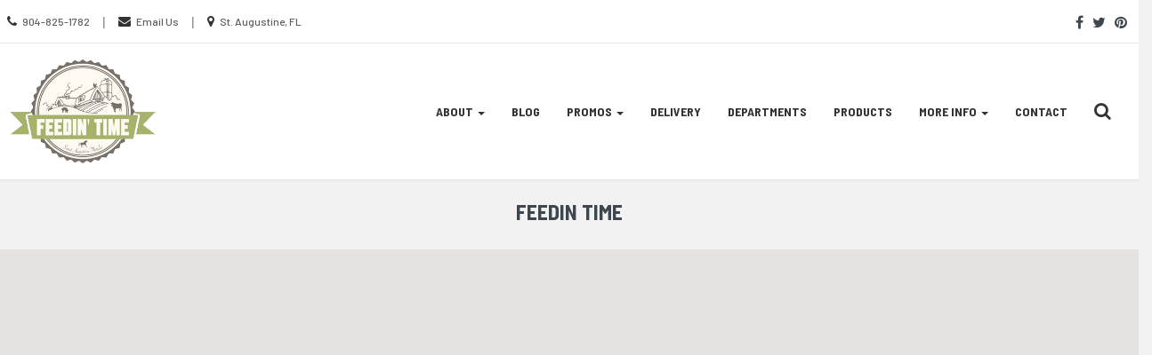

--- FILE ---
content_type: text/html
request_url: https://feedintime.com/locations/1689/feedin-time
body_size: 6283
content:

<!DOCTYPE HTML>
<html lang="en">
<head>
    <meta charset="utf-8">
    <meta http-equiv="X-UA-Compatible" content="IE=edge">
    <meta name="viewport" content="width=device-width, initial-scale=1">


    <title>Feedin Time | Feedin Time | St. Augustine, FL</title>


    <meta name="description" content="">


    <link rel="icon" href="https://s3.amazonaws.com/nmrcdn/optimized/915/favicons/favicon.ico">

        <link rel="icon" type="image/x-icon"
      sizes="16x16"
      href="https://s3.amazonaws.com/nmrcdn/optimized/915/favicons/favicon.ico" />
        <link rel="icon" type="image/png"
      sizes="16x16"
      href="https://s3.amazonaws.com/nmrcdn/optimized/915/favicons/16x16.png" />
    
    <link href="https://maxcdn.bootstrapcdn.com/bootstrap/3.3.7/css/bootstrap.min.css"
        integrity="sha384-BVYiiSIFeK1dGmJRAkycuHAHRg32OmUcww7on3RYdg4Va+PmSTsz/K68vbdEjh4u"
        crossorigin="anonymous" rel="stylesheet">

    <link
        href="https://cdnjs.cloudflare.com/ajax/libs/font-awesome/4.7.0/css/font-awesome.min.css"
        integrity="sha256-eZrrJcwDc/3uDhsdt61sL2oOBY362qM3lon1gyExkL0="
        crossorigin="anonymous" rel="stylesheet">

    <link href="https://s3.amazonaws.com/nmrcdn/static/sb2/themes/nmr/core/web.min.css" rel="stylesheet">

    <script src="https://cdnjs.cloudflare.com/ajax/libs/jquery/1.10.2/jquery.min.js"
        integrity="sha256-iaFenEC8axSAnyNu6M0+0epCOTwfbKVceFXNd5s/ki4="
        crossorigin="anonymous"></script>

        <script async src="https://s3.amazonaws.com/nmrcdn/static/sb2/themes/base/js/jquery.mobile.touch.min.js"></script>

    <script src="https://maxcdn.bootstrapcdn.com/bootstrap/3.3.7/js/bootstrap.min.js"
        integrity="sha384-Tc5IQib027qvyjSMfHjOMaLkfuWVxZxUPnCJA7l2mCWNIpG9mGCD8wGNIcPD7Txa"
        crossorigin="anonymous"></script>
        
    <script async src="https://s3.amazonaws.com/nmrcdn/static/sb2/themes/core/lazysizes.min.js"></script>


    
    
                <link href="https://s3.amazonaws.com/nmrcdn/static/sb2/themes/purina/core/web.min.css" rel="stylesheet">
                            <link href="https://s3.amazonaws.com/nmrcdn/assets/915/css/styles-v4.css" rel="stylesheet" data-vary="env">
            

    <link href="https://s3.amazonaws.com/nmrcdn/static/sb2/themes/core/core-h3.css" rel="stylesheet">

    <script>
        window.sb = window.sb || {};
        if(!document.implementation.hasFeature(
            "http://www.w3.org/TR/SVG11/feature#Image",
            "1.1"
        )) {
            document.documentElement.className = "no-svg";
        }
    </script>

    <!-- HTML5 Shim and Respond.js IE8 support of HTML5 elements and media queries -->
    <!-- WARNING: Respond.js doesn't work if you view the page via file:// -->
    <!--[if lte IE 8]>
    <script src="https://oss.maxcdn.com/libs/html5shiv/3.7.0/html5shiv.js"></script>
    <script src="https://oss.maxcdn.com/libs/respond.js/1.4.2/respond.min.js"></script>
    <?php // Proxy so respond.js works cross-domain ?>
    <link href="https://s3.amazonaws.com/nmrcdn/static/sb2/themes/base/respond-proxy.html" id="respond-proxy" rel="respond-proxy" />
    <link href="/respond_js/respond.proxy.gif" id="respond-redirect" rel="respond-redirect" />
    <script src="/respond_js/respond.proxy.js"></script>

    <script>
        document.documentElement.className += " old-ie";
    </script>
    <![endif]-->

    
    <meta name="google-site-verification" content="RjeQbyikIIwCdCjdY6E_al2D8GBSyNhSxcmVDCequuw" />
<!-- Google Tag Manager --> <script>(function(w,d,s,l,i){w[l]=w[l]||[];w[l].push({'gtm.start': new Date().getTime(),event:'gtm.js'});var f=d.getElementsByTagName(s)[0], j=d.createElement(s),dl=l!='dataLayer'?'&l='+l:'';j.async=true;j.src= 'https://www.googletagmanager.com/gtm.js?id='+i+dl;f.parentNode.insertBefore(j,f); })(window,document,'script','dataLayer','GTM-TX4SJLH');</script> <!-- End Google Tag Manager -->
<script async src="https://www.googletagmanager.com/gtag/js?id=G-S1Y26S5YNC"></script>
            <script>
              window.dataLayer = window.dataLayer || [];
              function gtag(){dataLayer.push(arguments);}
              gtag('js', new Date());
            
              gtag('config', 'G-S1Y26S5YNC');
            </script>
    

            <meta property="og:type" content="website">
<meta property="og:title" content="Feedin Time">
<meta property="og:url" content="http://feedintime.com/locations/1689/feedin-time">
    
            <script data-vary="env">
            (function(i,s,o,g,r,a,m){i['GoogleAnalyticsObject']=r;i[r]=i[r]||function(){
                        (i[r].q=i[r].q||[]).push(arguments)},i[r].l=1*new Date();a=s.createElement(o),
                    m=s.getElementsByTagName(o)[0];a.async=1;a.src=g;m.parentNode.insertBefore(a,m)
            })(window,document,'script','//www.google-analytics.com/analytics.js','ga');

            ga('create', 'UA-128110628-1', 'auto');
            ga('send', 'pageview');
        </script>
    
</head>

<body>


    <!-- Google Tag Manager (noscript) --> <noscript><iframe src="https://www.googletagmanager.com/ns.html?id=GTM-TX4SJLH" height="0" width="0" style="display:none;visibility:hidden"></iframe></noscript> <!-- End Google Tag Manager (noscript) -->

    
    
    
            <div id ="green-theme">
    

            <div id="top"></div>
        
                
    <section id="pre_header" class="wrapper-pre-header hidden-xs text-uppercase">
        <div class="container">
            <div class="row row-marketing-message">


                

            </div>
        </div>
    </section>


    
    <section id="pre_header_contact"  class="wrapper-contact-nav wrapper-border-bottom">
        <div class="container-fluid container-header">
            <div class="row row-contact-nav row-flex">

                <div class="col-sm-8 cell">
                    <div class="header-call ">

                        <ul class="list-inline">

                            <li>
                                
                                                                            
                                        <i class="fa fa-phone" aria-hidden="true"></i>
                                        <a href="tel:+1-904-825-1782" class="ga-event"
                                           data-ga-category="Contact"
                                           data-ga-action="Called"
                                           data-ga-label="904-825-1782"
                                        >
                                            <span class="sr-only">Call us Today</span>
                                            904-825-1782
                                        </a>
                                    
                                                            </li>

                            <li>
                                                                    <span class="divider" aria-hidden="true">|</span>
                                                            </li>

                            <li>
                                
                                                                            
                                        <i class="fa fa-envelope" aria-hidden="true"></i>
                                        <a href="mailto:feedin_time@yahoo.com"
                                           target="_top" class="ga-event"
                                           data-ga-category="Contact"
                                           data-ga-action="Emailed"
                                           data-ga-label="feedin_time@yahoo.com"
                                        >
                                            Email Us
                                        </a>
                                    
                                                            </li>

                            <li>
                                                                    <span class="divider" aria-hidden="true">|</span>
                                                            </li>

                            <li>
                                
                                                                            
                                        <i class="fa fa-map-marker" aria-hidden="true"></i>
                                        <span class="sr-only">Location information</span>
                                        <a href="/locations">St. Augustine, FL</a>
                                    
                                                            </li>

                        </ul>


                    </div>
                </div>

                                    <div class="col-sm-4 hidden-xs cell">

                        
                            <div class="transparent-social header-social pull-right">
                                  


    
<article class="
 widget-container widget-social 
"
    data-display="not set"
>
    



    
        <h2 class="sr-only">Social Media Links</h2>
            
    <ul class="list-unstyled social-list clearfix">
                <li class="social-list-item">
            <a href="https://www.facebook.com/itsfeedintime/" class="social-facebook" target="_blank">
                                    <i class="fa fa-facebook" aria-hidden="true"></i><span class="sr-only">facebook</span>
                            </a>
        </li>
                <li class="social-list-item">
            <a href="https://twitter.com/FeedinTime" class="social-twitter" target="_blank">
                                    <i class="fa fa-twitter" aria-hidden="true"></i><span class="sr-only">twitter</span>
                            </a>
        </li>
                <li class="social-list-item">
            <a href="https://www.pinterest.com/feedintime/feedin-time/" class="social-pinterest" target="_blank">
                                    <i class="fa fa-pinterest" aria-hidden="true"></i><span class="sr-only">pinterest</span>
                            </a>
        </li>
            </ul>
   
    
        

   

</article>



                            </div>

                        
                    </div>

                
            </div>
        </div>
    </section>


    

        



    
        <section id="main_nav" class="nav-right-wrap">
            <div class="wrapper-header wrapper-bg-white   wrapper-primary-navigation ">
                <div class="container-fluid container-header">

                    <div class="row row-header row-flex">

                        <div class="col-sm-3 cell">

                                                            <div class="logo-container nav-right static-logo">
                                      


    
<div class="widget-logo ">



    

    
        <a href="/">
                <span itemprop="image">
            <img class="img-responsive" alt="Feedin Time" src="https://nmrcdn.s3.amazonaws.com/assets/915/assets/v1/492000/492767/web_logo1.png" srcset="https://nmrcdn.s3.amazonaws.com/assets/915/assets/v1/492000/492767/logo1.png 316w, https://nmrcdn.s3.amazonaws.com/assets/915/assets/v1/492000/492767/web_logo1.png 316w, https://nmrcdn.s3.amazonaws.com/assets/915/assets/v1/492000/492767/thumb_logo1.png 190w, https://nmrcdn.s3.amazonaws.com/assets/915/assets/v1/492000/492767/mobile_logo1.png 75w, https://nmrcdn.s3.amazonaws.com/assets/915/assets/v1/492000/492767/lg_logo1.png 316w, https://nmrcdn.s3.amazonaws.com/assets/915/assets/v1/492000/492767/md_logo1.png 316w, https://nmrcdn.s3.amazonaws.com/assets/915/assets/v1/492000/492767/sm_logo1.png 316w, " sizes="(max-width: 767px) 100vw, (min-width: 768px) 100vw, (min-width: 992px) 100vw, (min-width: 1200px) 100vw">
        </span>
        
            </a>
    

       

</div>



                                </div>
                            
                        </div>

                        
                        <div class="col-sm-9 cell">

                            
                                <div class="nav-right pull-right">

                                                                            <div class="pull-left head-cell nav-cell">
                                                  


    



    
        <div id="skip-nav-1" class="skip-nav">
    <a href="#end-nav-1" class="btn btn-primary sr-only sr-only-focusable">
        Skip Navigation
    </a>
</div>

<nav class="widget-navigation
      navbar 
     navigation-horizontal" role="navigation" data-spy="affix">
    
        <h2 class="sr-only">Site Navigation</h2>
    
    <div class="container-fluid">
        <div class="clearfix">
            <button type="button" class="navbar-toggle" data-toggle="collapse" data-target="#js-nav-responsive-collapse">
                <span class="sr-only">Toggle navigation</span>
                <span class="icon-bar top-bar"></span>
                <span class="icon-bar middle-bar"></span>
                <span class="icon-bar bottom-bar"></span>
            </button>
        </div>
        <div id="js-nav-responsive-collapse" class="navbar-collapse collapse in">
    
                <ul class="nav navbar-nav">
    
                                    <li class="dropdown nav-about">
            <a href="#" class="dropdown-toggle" data-toggle="dropdown" role="button" aria-haspopup="true" aria-expanded="false">
                About
                <b class="caret"></b>
            </a>
            <ul class="dropdown-menu multi-level">
                <li class="subnav-about">
                    <a href="/about" >
                        About
                    </a>
                </li>

                                    
                        <li class="subnav-locations">
                            <a href="/locations" >
                                Locations
                            </a>
                        </li>

                                                        
                        <li class="subnav-staff">
                            <a href="/staff" >
                                Staff
                            </a>
                        </li>

                                    
            </ul>
        </li>
                        <li class="nav-blog">
            <a href="/blog" >
                Blog
            </a>
        </li>
                        <li class="dropdown nav-promos">
            <a href="#" class="dropdown-toggle" data-toggle="dropdown" role="button" aria-haspopup="true" aria-expanded="false">
                Promos
                <b class="caret"></b>
            </a>
            <ul class="dropdown-menu multi-level">
                <li class="subnav-promos">
                    <a href="/promos" >
                        Promos
                    </a>
                </li>

                                    
                        <li class="subnav-events">
                            <a href="/events" >
                                Events
                            </a>
                        </li>

                                                        
                        <li class="subnav-special-offers">
                            <a href="/offers" >
                                Special Offers
                            </a>
                        </li>

                                    
            </ul>
        </li>
                        <li class="nav-delivery">
            <a href="/services/1253/local-delivery" >
                Delivery
            </a>
        </li>
                        <li class="nav-departments">
            <a href="/departments" >
                Departments
            </a>
        </li>
                        <li class="nav-products">
            <a href="/catalog" >
                Products
            </a>
        </li>
                        <li class="dropdown nav-more-info">
            <a href="#" class="dropdown-toggle" data-toggle="dropdown" role="button" aria-haspopup="true" aria-expanded="false">
                More Info
                <b class="caret"></b>
            </a>
            <ul class="dropdown-menu multi-level">
                <li class="subnav-more-info">
                    <a href="/more-info" >
                        More Info
                    </a>
                </li>

                                    
                        <li class="subnav-testimonials">
                            <a href="/testimonials" >
                                Testimonials
                            </a>
                        </li>

                                                        
                        <li class="subnav-careers">
                            <a href="/careers" >
                                Careers
                            </a>
                        </li>

                                    
            </ul>
        </li>
                        <li class="nav-contact">
            <a href="/contact" >
                Contact
            </a>
        </li>
                
                    </ul>
         

            </div>
    </div>
    </nav>
<div id="end-nav-1"></div>    

   




                                        </div>
                                    
                                    
                                                                            <div class="pull-left search-cell">
                                              


    
<div class="
 widget-container widget-product-search 
"
    data-display="core"
>
    



    

    
            <form class="form-inline" action="/catalog/search" method="get" role="search">
        
        <div class="form-group">
            <input id="product-search"
               class="form-control form-control-product-search"
               aria-label="Search Products"
               placeholder="Search Products"
               type="text"
               name="q"
            >
        </div>
            
            <button type="submit" class="btn btn-primary sr-only sr-only-focusable">Search</button>

            <span class="search-icon"><i class="fa fa-search" aria-hidden="true"></i></span>
    </form>
        

       

</div>



                                        </div>
                                    
                                </div>

                                
                            
                        </div>

                    </div>

                </div>
            </div>
        </section>

        
    


    
    

                <section id="storeNews" class="wrapper-bg-white wrapper-border text-center hidden-xs bulletin-content">
        <div class="container">

            
                

            
        </div>
    </section>



        <div class="location-block">

                <div class="container">
        <div class="row">

            <div class="col-sm-12">

                              


    
<article class="
 widget-container widget-location 
 item-widget"
    data-display="core"
>
    


<header class="widget-title">
   <h1 class="title location-title title-no-link h3">
       
            Feedin Time
    
   </h1>
</header>

    
                    
            <span id="loc_map_data" class="gm-maps-data" data-type="location"
      data-zoom="7" data-map-id="loc"
      data-latitude="29.912308" data-longitude="-81.529755">
                        <map_data
    name="Feedin Time"
    
    address="6355 CR 208"
    address2=""
    city="St. Augustine"
    state_prov="FL"
    zip="32092"
    
    latitude="29.912308"
    longitude="-81.529755"
    
    phone="904-825-1782"
    tollfree=""
    fax=""
    email="feedin_time@yahoo.com"
    webaddress=""

    pin_color="FE7569"
></map_data>
            </span>
<div id="loc_map" class="map" aria-hidden="true"></div>

<script src="https://maps.googleapis.com/maps/api/js?key=AIzaSyDjqa8pn8yJ5f9tv8rvU2zbU5zdK3o56Qo" data-vary="env"></script>
            <div class="widget-pagicrumbs">
        <nav class="nav-breadcrumbs">
    <ol class="breadcrumb" itemprop="breadcrumb">
                    <li>
                <a href="/locations">                    Locations
                </a>            </li>
                    <li>
                                    Feedin Time
                            </li>
            </ol>
</nav>
    </div>

    <section class="location-wrap loc-group">
        
        <div class="col-sm-12">
            <p class="title loc-title">
                Feedin Time

                            </p>
        </div>

    <div class="loc-row row">

        
        <section class="loc-data col-xs-12 col-sm-4">
            <h2 class="loc-title-contact h4">
                Address and Contact
            </h2>

            <div class="address-block">
    
        <span class="address-title">Address:</span>
    <div class="street-address" itemprop="streetAddress">
        <div class="address">6355 CR 208</div>

            </div>
            
    <div class="city-state-zip">
        <span itemprop="addressLocality">St. Augustine</span>,
        <span itemprop="addressRegion">FL</span>
        <span itemprop="postalCode">32092</span>
        
                    <span itemprop="addressCountry">US</span>
            </div>
            
        
        <div class="phone">
        <span class="address-title">Phone:</span>
        <span itemprop="telephone">
            <a href="tel:904-825-1782" class="phone-link ga-event"
               data-ga-category="Location" data-ga-action="Called"
               data-ga-label="904-825-1782">
                904-825-1782
            </a>
        </span>
    </div>
        
        
        
        <div class="email ellipse">
        <span class="address-title">Email:</span>
        <a href="mailto:feedin_time@yahoo.com" class="ga-event"
           data-ga-category="Location" data-ga-action="Emailed"
           data-ga-label="feedin_time@yahoo.com" itemprop="email">
            feedin_time@yahoo.com
        </a>
    </div>
        
    </div>

                    </section>

        
        <section class="loc-hours col-sm-4 col-sm-offset-4">
            
<div class="hours-block">
    <div class="panel panel-default">
        <h2 class="panel-heading loc-title-hours h4">
            Business Hours
        </h2>

        <ul class="list-group hours">
                        <li class="list-group-item hours-item clearfix">
                <span class="hours-title">
                    Sun
                </span>
                <span class="pull-right text-right">
                                        <span class="fa fa-clock-o"
                        aria-hidden="true"
                    ></span>
                    11:00 am - 3:00 pm
                    <br>
                                    </span>
            </li>
                        <li class="list-group-item hours-item clearfix">
                <span class="hours-title">
                    Mon - Fri
                </span>
                <span class="pull-right text-right">
                                        <span class="fa fa-clock-o"
                        aria-hidden="true"
                    ></span>
                    9:00 am - 6:00 pm
                    <br>
                                    </span>
            </li>
                        <li class="list-group-item hours-item clearfix">
                <span class="hours-title">
                    Sat
                </span>
                <span class="pull-right text-right">
                                        <span class="fa fa-clock-o"
                        aria-hidden="true"
                    ></span>
                    9:00 am - 4:00 pm
                    <br>
                                    </span>
            </li>
                    </ul>
    </div>

    </div>
        </section> <!-- loc-hours -->

    </div>

</section>
                

<footer class="col-xs-12 widget-footer-block item-footer">
    
        <a class="btn btn-primary" href="/locations">
                <span class="fa fa-angle-double-left" aria-hidden="true"></span>
                Back to Location List
    </a>
</footer>
   

</article>



                                    </div>
        </div>

    </div>
 
        </div>

    


            <section id="pre_footer" class="wrapper-parallax block  block-rel" data-entrance="fade">
    <div class="shadow-light"></div>

    <div class="container-fluid">
        <div class="row">
            <div class="col-md-4 col-md-offset-4 col-sm-6 col-sm-offset-3 col-xs-12" data-entrance="from-bottom">

                                    <div class="hours-block">
		<div class="panel panel-default">
			<h5 class="panel-heading loc-title-hours h4">Business Hours</h5>
			<ul class="list-group hours">
				<li class="list-group-item hours-item clearfix"><span class="hours-title">Sun</span> <span class="pull-right text-right"><span aria-hidden="true" class="fa fa-clock-o"></span> 11:00 am - 3:00 pm</span></li><br>
				<li class="list-group-item hours-item clearfix"><span class="hours-title">Mon - Fri</span> <span class="pull-right text-right"><span aria-hidden="true" class="fa fa-clock-o"></span> 9:00 am - 6:00 pm</span></li><br>
				<li class="list-group-item hours-item clearfix"><span class="hours-title">Sat</span> <span class="pull-right text-right"><span aria-hidden="true" class="fa fa-clock-o"></span> 9:00 am - 4:00 pm</span></li><br>
			</ul>
		</div>
	</div>
                
            </div>
        </div>
    </div>

</section>    
                <section id="footer" class="wrapper-bg-white wrapper-footer">
        <div class="container">

            <div class="row">

                                    <div class="col-md-6 col-xs-12">
                        
    
        <div class="nav-vertical nav-footer col-sm-4 col-xs-6">
                              


    



    
        <div id="skip-nav-2" class="skip-nav">
    <a href="#end-nav-2" class="btn btn-primary sr-only sr-only-focusable">
        Skip Navigation
    </a>
</div>

<nav class="widget-navigation
      
     navigation-horizontal" role="navigation">
    
            
            <h2 class="sr-only">Products</h2>
    
                <ul class="nav nav-pills">
    
                                    <li class="nav-fly-spray">
            <a href="/catalog/303733/fly-spray" >
                Fly Spray
            </a>
        </li>
                        <li class="nav-grooming">
            <a href="/catalog/303734/groomin" >
                Grooming
            </a>
        </li>
                        <li class="nav-leather-care">
            <a href="/catalog/303737/leather-care" >
                Leather Care
            </a>
        </li>
                        <li class="nav-product-catalog">
            <a href="/catalog" >
                Product Catalog
            </a>
        </li>
                
                    </ul>
         

    </nav>
<div id="end-nav-2"></div>    

   




                    </div>

    
    
        <div class="nav-vertical nav-footer col-sm-4 col-xs-6">
                              


    



    
        <div id="skip-nav-3" class="skip-nav">
    <a href="#end-nav-3" class="btn btn-primary sr-only sr-only-focusable">
        Skip Navigation
    </a>
</div>

<nav class="widget-navigation
      
     navigation-horizontal" role="navigation">
    
            
            <h2 class="sr-only">About</h2>
    
                <ul class="nav nav-pills">
    
                                    <li class="nav-meet-the-team">
            <a href="/staff" >
                Meet the Team
            </a>
        </li>
                        <li class="nav-locations">
            <a href="/locations" >
                Locations
            </a>
        </li>
                        <li class="nav-events">
            <a href="/events" >
                Events
            </a>
        </li>
                
                    </ul>
         

    </nav>
<div id="end-nav-3"></div>    

   




                    </div>

    
    
        <div class="nav-vertical nav-footer col-sm-4 hidden-xs">
                              


    



    
        <div id="skip-nav-4" class="skip-nav">
    <a href="#end-nav-4" class="btn btn-primary sr-only sr-only-focusable">
        Skip Navigation
    </a>
</div>

<nav class="widget-navigation
      
     navigation-horizontal" role="navigation">
    
            
            <h2 class="sr-only">Support</h2>
    
                <ul class="nav nav-pills">
    
                                    <li class="nav-careers">
            <a href="/careers" >
                Careers
            </a>
        </li>
                        <li class="nav-contact">
            <a href="/contact" >
                Contact
            </a>
        </li>
                        <li class="nav-accessibility">
            <a href="/accessibility " >
                Accessibility 
            </a>
        </li>
                
                    </ul>
         

    </nav>
<div id="end-nav-4"></div>    

   




                    </div>

    
                    </div>
                
                                    <div class="col-md-6 col-xs-12">

                        <div class="col-sm-12 transparent-social">
                                                              


    
<footer class="
 widget-container widget-footer 
"
    data-display="not set"
>
    



    
        <p class="footer-copyright">
        &copy;  2025 Feedin Time. All rights reserved.
    </p>

    
        <p>
        <a href="/accessibility">
            View our accessibility statement
        </a>
    </p>
    
    <p class="note footer-note">
        Driven by
        <a href="https://newmediaretailer.com/store-types/farm-stores/?utm_medium=footer&amp;utm_campaign=footer_referral&amp;utm_source=feedintime.com"
           target="_blank" rel="noopener noreferrer" data-vary="env">
            New Media Retailer
        </a>
    </p>
    

   

</footer>



                                  


    
<article class="
 widget-container widget-social 
"
    data-display="not set"
>
    



    
        <h2 class="sr-only">Social Media Links</h2>
            
    <ul class="list-unstyled social-list clearfix">
                <li class="social-list-item">
            <a href="https://www.facebook.com/itsfeedintime/" class="social-facebook" target="_blank">
                                    <i class="fa fa-facebook" aria-hidden="true"></i><span class="sr-only">facebook</span>
                            </a>
        </li>
                <li class="social-list-item">
            <a href="https://twitter.com/FeedinTime" class="social-twitter" target="_blank">
                                    <i class="fa fa-twitter" aria-hidden="true"></i><span class="sr-only">twitter</span>
                            </a>
        </li>
                <li class="social-list-item">
            <a href="https://www.pinterest.com/feedintime/feedin-time/" class="social-pinterest" target="_blank">
                                    <i class="fa fa-pinterest" aria-hidden="true"></i><span class="sr-only">pinterest</span>
                            </a>
        </li>
            </ul>
   
    
        

   

</article>



                                                    </div>

                    </div>
                
            </div>

        </div>
    </section>


    
                    

<div id="fb-root"></div>
                <script defer src="https://s3.amazonaws.com/nmrcdn/static/sb2/themes/base/js/jquery.slides.min.js" data-vary="env"></script>
        <script defer src="https://s3.amazonaws.com/nmrcdn/static/sb2/themes/base/js/global.min.js" data-vary="env"></script>
    

    <script src="https://s3.amazonaws.com/nmrcdn/static/sb2/themes/core/script.js"></script>

                        
    

    
    
    
                
            <script defer src="https://s3.amazonaws.com/nmrcdn/static/sb2/themes/nmr/core/script.js"></script>
    
    
        
    

    

    
            <script type="application/ld+json">{
    "@context": "https:\/\/schema.org",
    "@type": "Place",
    "mainEntityOfPage": {
        "@type": "WebPage",
        "@id": "http:\/\/feedintime.com\/locations\/1689\/feedin-time"
    },
    "name": "Feedin Time",
    "address": {
        "@type": "PostalAddress",
        "streetAddress": "6355 CR 208",
        "addressLocality": "St. Augustine",
        "addressRegion": "FL",
        "postalCode": "32092",
        "email": "feedin_time@yahoo.com",
        "telephone": "904-825-1782",
        "addressCountry": {
            "@type": "Country",
            "name": "US"
        }
    }
}</script>
        
</body>
</html>


--- FILE ---
content_type: text/css
request_url: https://s3.amazonaws.com/nmrcdn/static/sb2/themes/nmr/core/web.min.css
body_size: 202834
content:
@charset "UTF-8";.carousel-inner>.item>a>img,.carousel-inner>.item>img,.thumbnail a>img,.thumbnail>img{display:block;max-width:100%;height:auto}.btn-group-lg>.btn{padding:10px 16px;font-size:1.25em;line-height:1.33;border-radius:6px}.btn-group-sm>.btn{padding:5px 10px;font-size:.85em;line-height:1.5;border-radius:3px}.btn-group-xs>.btn{padding:1px 5px;font-size:.85em;line-height:1.5;border-radius:3px}.btn-group-vertical>.btn-group:after,.btn-group-vertical>.btn-group:before,.btn-toolbar:after,.btn-toolbar:before,.container-fluid:after,.container-fluid:before,.container:after,.container:before,.dl-horizontal dd:after,.dl-horizontal dd:before,.form-horizontal .form-group:after,.form-horizontal .form-group:before,.modal-footer:after,.modal-footer:before,.nav:after,.nav:before,.navbar-collapse:after,.navbar-collapse:before,.navbar-header:after,.navbar-header:before,.navbar:after,.navbar:before,.pager:after,.pager:before,.panel-body:after,.panel-body:before,.row:after,.row:before{content:" ";display:table}.btn-group-vertical>.btn-group:after,.btn-toolbar:after,.container-fluid:after,.container:after,.dl-horizontal dd:after,.form-horizontal .form-group:after,.modal-footer:after,.nav:after,.navbar-collapse:after,.navbar-header:after,.navbar:after,.pager:after,.panel-body:after,.row:after{clear:both}.lb-icon{display:inline-block;font:normal normal normal 14px/1 FontAwesome;font-size:inherit;text-rendering:auto;-webkit-font-smoothing:antialiased;-moz-osx-font-smoothing:grayscale}.lb-icon-load{content:"\f110";-webkit-animation:fa-spin 2s infinite linear;animation:fa-spin 2s infinite linear}.lb-icon-prev{content:"\f053"}.lb-icon-next{content:"\f054"}.lb-icon-close{content:"\f00d"}.lightboxOverlay{position:absolute;top:0;left:0;z-index:9999;background-color:#000;opacity:.8;display:none}.lightbox{position:absolute;left:0;width:100%;z-index:10000;text-align:center;line-height:0;font-weight:400}.lightbox .lb-image{display:block;height:auto;margin:auto;max-width:inherit;border-radius:3px}.lightbox .lb-image a img{border:none}.lb-dataContainer,.lb-navContainer,.lb-outerContainer{min-width:95%}.lb-outerContainer{position:relative;background-color:#fff;width:250px;margin:0 auto;border-radius:4px}.lb-outerContainer:after,.lb-outerContainer:before{content:" ";display:table}.lb-outerContainer:after{clear:both}.lb-container{padding:4px}.lb-loader{position:absolute;top:43%;left:0;height:25%;width:100%;text-align:center;line-height:0}.lb-cancel{display:block;width:32px;height:32px;margin:0 auto}.lb-cancel::before{display:inline-block;font:normal normal normal 14px/1 FontAwesome;font-size:inherit;text-rendering:auto;-webkit-font-smoothing:antialiased;-moz-osx-font-smoothing:grayscale;content:"\f110";-webkit-animation:fa-spin 2s infinite linear;animation:fa-spin 2s infinite linear}.lb-navContainer{position:relative;height:3.75em;margin:0 auto .75em}.lb-number{position:absolute;z-index:1;top:0;left:0;width:100%;height:3.75em;color:#fff;font-size:1.15em;line-height:3.5em;text-align:center}.lb-nav{position:absolute;top:0;left:0;height:100%;width:100%;z-index:10}.lb-container>.nav{left:0}.lb-nav a{outline:0}.lb-next,.lb-prev{position:relative;z-index:2;height:100%;cursor:pointer;display:block}.lb-prev{left:0;float:left}.lb-prev::before{display:inline-block;font:normal normal normal 14px/1 FontAwesome;font-size:inherit;text-rendering:auto;-webkit-font-smoothing:antialiased;-moz-osx-font-smoothing:grayscale;content:"\f053"}.lb-prev:hover{opacity:.8}.lb-next{right:0;float:right}.lb-next::before{display:inline-block;font:normal normal normal 14px/1 FontAwesome;font-size:inherit;text-rendering:auto;-webkit-font-smoothing:antialiased;-moz-osx-font-smoothing:grayscale;content:"\f054"}.lb-next:hover{opacity:.8}.lb-dataContainer{margin:0 auto;padding-top:5px;width:100%;border-bottom-radius:4px}.lb-dataContainer:after,.lb-dataContainer:before{content:" ";display:table}.lb-dataContainer:after{clear:both}.lb-data{padding:0 4px;color:#eee}.lb-data .lb-details{width:85%;float:left;text-align:left;line-height:1.1em}.lb-data .lb-caption{font-size:13px;font-weight:500;line-height:1.4em}.lb-data .lb-close{display:block;float:right;width:30px;height:30px;text-align:right;outline:0;opacity:.7;color:#000}.lb-data .lb-close::before{display:inline-block;font:normal normal normal 14px/1 FontAwesome;font-size:inherit;text-rendering:auto;-webkit-font-smoothing:antialiased;-moz-osx-font-smoothing:grayscale;content:"\f00d"}.lb-data .lb-close:hover{cursor:pointer;opacity:1}@media (min-width:768px){.lb-dataContainer,.lb-navContainer,.lb-outerContainer{min-width:85%}}@media (min-width:992px){.lb-dataContainer,.lb-navContainer,.lb-outerContainer{min-width:65%}}.btn-primary{color:#3e474f;background-color:#275c8a;border-color:#214f76}.btn-primary.active,.btn-primary.focus,.btn-primary:active,.btn-primary:focus,.btn-primary:hover,.open>.dropdown-toggle.btn-primary{color:#3e474f;background-color:#1c4162;border-color:#142f46}.btn-primary.active,.btn-primary:active,.open>.dropdown-toggle.btn-primary{background-image:none}.btn-primary .badge{color:#275c8a;background-color:#3e474f}.btn-secondary{color:#fff;background-color:#5cb85c;border-color:#4cae4c}.btn-secondary.active,.btn-secondary.focus,.btn-secondary:active,.btn-secondary:focus,.btn-secondary:hover,.open>.dropdown-toggle.btn-secondary{color:#fff;background-color:#449d44;border-color:#398439}.btn-secondary.active,.btn-secondary:active,.open>.dropdown-toggle.btn-secondary{background-image:none}.btn-secondary .badge{color:#5cb85c;background-color:#fff}.btn-tertiary{color:#000;background-color:#f0ad4e;border-color:#eea236}.btn-tertiary.active,.btn-tertiary.focus,.btn-tertiary:active,.btn-tertiary:focus,.btn-tertiary:hover,.open>.dropdown-toggle.btn-tertiary{color:#000;background-color:#ec971f;border-color:#d58512}.btn-tertiary.active,.btn-tertiary:active,.open>.dropdown-toggle.btn-tertiary{background-image:none}.btn-tertiary .badge{color:#f0ad4e;background-color:#000}.btn-quaternary{color:#fff;background-color:#d9534f;border-color:#d43f3a}.btn-quaternary.active,.btn-quaternary.focus,.btn-quaternary:active,.btn-quaternary:focus,.btn-quaternary:hover,.open>.dropdown-toggle.btn-quaternary{color:#fff;background-color:#c9302c;border-color:#ac2925}.btn-quaternary.active,.btn-quaternary:active,.open>.dropdown-toggle.btn-quaternary{background-image:none}.btn-quaternary .badge{color:#d9534f;background-color:#fff}.btn-quinary{color:#fff;background-color:#5bc0de;border-color:#46b8da}.btn-quinary.active,.btn-quinary.focus,.btn-quinary:active,.btn-quinary:focus,.btn-quinary:hover,.open>.dropdown-toggle.btn-quinary{color:#fff;background-color:#31b0d5;border-color:#269abc}.btn-quinary.active,.btn-quinary:active,.open>.dropdown-toggle.btn-quinary{background-image:none}.btn-quinary .badge{color:#5bc0de;background-color:#fff}.thumbnail{background-color:#fff}.ellipse{-moz-text-overflow:ellipsis;-webkit-text-overflow:ellipsis;-o-text-overflow:ellipsis;text-overflow:ellipsis;width:100%;white-space:nowrap;overflow:hidden}.text-indent{text-indent:200%;white-space:nowrap;overflow:hidden}.block-center{float:none;margin-left:auto;margin-right:auto}.img-centered{position:relative}.img-centered .target-centered,.img-centered img{position:absolute;top:0;left:0;bottom:0;right:0;margin:auto}.obj-embed{position:relative;height:0;padding-bottom:40%;overflow:hidden}.obj-embed embed,.obj-embed iframe,.obj-embed object{position:absolute;top:0;left:0;width:100%;height:100%;border:0}.wrapper-full-width .container{width:100%;margin:0;padding:0}.row-equal-height,.row-equal-height .cell,.row-equal-height .widget{display:-webkit-flex;display:-ms-flexbox;display:flex;-webkit-align-items:stretch;-ms-flex-align:stretch;align-items:stretch}.row-equal-height .widget{width:100%}.row-equal-height .widget>.widget-container{position:relative;-webkit-flex:0 1 auto;-ms-flex:0 1 auto;flex:0 1 auto;width:100%}.row-equal-height .widget>.summary-widget.widget-container{padding-bottom:6.7em}.row-equal-height .widget-footer-block{position:absolute;bottom:0}.col-xs-offset-1_5{margin-left:12.5%}.col-xs-offset-2_5{margin-left:20.83333333333%}.col-xs-offset-3_5{margin-left:29.16666666666%}.col-xs-offset-4_5{margin-left:37.5%}.mar-t-1,.mar-xs-t-1{margin-top:1em}.mar-t-2,.mar-xs-t-2{margin-top:2em}.mar-b-1,.mar-xs-b-1{margin-bottom:1em}.mar-b-2,.mar-xs-b-2{margin-bottom:2em}@media (min-width:768px){.wrapper-full-width-sm .container{width:100%;margin:0;padding:0}.mar-sm-t-1{margin-top:1em}.mar-sm-t-2{margin-top:2em}.mar-sm-b-1{margin-bottom:1em}.mar-sm-b-2{margin-bottom:2em}.pull-left-sm{float:left}.col-sm-offset-1_5{margin-left:12.5%}.col-sm-offset-2_5{margin-left:20.83333333333%}.col-sm-offset-3_5{margin-left:29.16666666666%}.col-sm-offset-4_5{margin-left:37.5%}.ellipse-sm{-moz-text-overflow:ellipsis;-webkit-text-overflow:ellipsis;-o-text-overflow:ellipsis;text-overflow:ellipsis;width:100%;white-space:nowrap;overflow:hidden}.img-centered-sm{position:relative}.img-centered-sm .target-centered,.img-centered-sm img{position:absolute;top:0;left:0;bottom:0;right:0;margin:auto}.row-equal-height-sm,.row-equal-height-sm .cell,.row-equal-height-sm .widget{display:-webkit-flex;display:-ms-flexbox;display:flex;-webkit-align-items:stretch;-ms-flex-align:stretch;align-items:stretch}.row-equal-height-sm .widget{width:100%}.row-equal-height-sm .widget>.widget-container{position:relative;-webkit-flex:0 1 auto;-ms-flex:0 1 auto;flex:0 1 auto;width:100%}.row-equal-height-sm .widget>.summary-widget.widget-container{padding-bottom:6.7em}.row-equal-height-sm .widget-footer-block{position:absolute;bottom:0}}@media (min-width:992px){.wrapper-full-width-md .container{width:100%;margin:0;padding:0}.mar-md-t-1{margin-top:1em}.mar-md-t-2{margin-top:2em}.mar-md-b-1{margin-bottom:1em}.mar-md-b-2{margin-bottom:2em}.pull-left-md{float:left}.col-md-offset-1_5{margin-left:12.5%}.col-md-offset-2_5{margin-left:20.83333333333%}.col-md-offset-3_5{margin-left:29.16666666666%}.col-md-offset-4_5{margin-left:37.5%}.row-equal-height-md,.row-equal-height-md .cell,.row-equal-height-md .widget{display:-webkit-flex;display:-ms-flexbox;display:flex;-webkit-align-items:stretch;-ms-flex-align:stretch;align-items:stretch}.row-equal-height-md .widget{width:100%}.row-equal-height-md .widget>.widget-container{position:relative;-webkit-flex:0 1 auto;-ms-flex:0 1 auto;flex:0 1 auto;width:100%}.row-equal-height-md .widget>.summary-widget.widget-container{padding-bottom:6.7em}.row-equal-height-md .widget-footer-block{position:absolute;bottom:0}}@media (max-width:767px){.wrapper-full-width-xs .container{width:100%;margin:0;padding:0}.pull-left-xs{float:left}}@media (min-width:1200px){.wrapper-full-width-lg .container{width:100%;margin:0;padding:0}.mar-lg-t-1{margin-top:1em}.mar-lg-t-2{margin-top:2em}.mar-lg-b-1{margin-bottom:1em}.mar-lg-b-2{margin-bottom:2em}.pull-left-lg{float:left}.col-lg-offset-1_5{margin-left:12.5%}.col-lg-offset-2_5{margin-left:20.83333333333%}.col-lg-offset-3_5{margin-left:29.16666666666%}.col-lg-offset-4_5{margin-left:37.5%}.row-equal-height-lg,.row-equal-height-lg .cell,.row-equal-height-lg .widget{display:-webkit-flex;display:-ms-flexbox;display:flex;-webkit-align-items:stretch;-ms-flex-align:stretch;align-items:stretch}.row-equal-height-lg .widget{width:100%}.row-equal-height-lg .widget>.widget-container{position:relative;-webkit-flex:0 1 auto;-ms-flex:0 1 auto;flex:0 1 auto;width:100%}.row-equal-height-lg .widget>.summary-widget.widget-container{padding-bottom:6.7em}.row-equal-height-lg .widget-footer-block{position:absolute;bottom:0}}.article-author{font-style:italic;color:#666}.widget-article-archive>ul,.widget-article-categories>ul{list-style:none}.widget-article img{max-width:100%}@media screen and (max-width:767px){.widget-article-listing .article-image-wrap,.widget-article-summary .article-image-wrap{margin-bottom:1em}}@media screen and (min-width:768px){.widget-article-listing .article-image-wrap,.widget-article-summary .article-image-wrap{max-width:25%}}.widget-asset-group.widget-empty{display:none}.asset-extra,.asset-image,.asset-row{margin-bottom:1em}.asset-thumbnail-image{text-align:center}.asset-thumbnail-image img{margin:auto}.asset-caption-heading{font-size:1em;font-weight:700}.widget-ad .bg{display:block;min-width:100px}.widget-gallery .asset-description{height:4.25em;overflow:hidden}.nav>li>a.slider-menu-btn{padding:2px;word-wrap:normal;text-align:left;font-size:12px}.widget-slider .item img,.widget-slider-caption .item img,.widget-slider-menu .item img{margin-left:auto;margin-right:auto}.channel-nav .active .btn{background-color:#275c8a;border-color:#214f76;color:#fff!important}.channel-nav .active .btn.active,.channel-nav .active .btn.focus,.channel-nav .active .btn:active,.channel-nav .active .btn:focus,.channel-nav .active .btn:hover,.open>.dropdown-toggle.channel-nav .active .btn{color:#3e474f;background-color:#1c4162;border-color:#142f46}.channel-nav .active .btn.active,.channel-nav .active .btn:active,.open>.dropdown-toggle.channel-nav .active .btn{background-image:none}.channel-nav .active .btn .badge{color:#275c8a;background-color:#3e474f}.channel-nav .active .btn .fa{color:#fff!important}.asset-group-tabs{max-width:150px}.slider-content-widget.widget-container{margin:0}.slider-content-widget .carousel-indicators,.slider-content-widget .widget-title{display:none}.slider-content-widget .carousel-control{max-width:30px}.slider-content-widget .title{font-size:1.75em}.slider-content-widget .item{min-height:14em;-webkit-transform-style:preserve-3d;transform-style:preserve-3d;background:center center/cover no-repeat}.slider-content-widget .carousel-caption{top:0;bottom:auto;height:100%}.slider-content-widget .caption-text-wrap{position:absolute;width:100%;top:50%;-webkit-transform:translateY(-50%);-ms-transform:translateY(-50%);transform:translateY(-50%);padding-top:.75em;padding-bottom:.75em}.old-ie .caption-text-wrap{top:0;-webkit-transform:none;-ms-transform:none;transform:none}@media screen and (max-width:767px){.slider-content-widget p{line-height:1.25}}@media screen and (min-width:768px){.slider-content-widget .title{font-size:3.5em}.slider-content-widget .btn,.slider-content-widget p{font-size:1.75em}.carousel-caption{width:83.33333333333334%;left:8.333333333333332%;right:8.333333333333332%}}@media screen and (min-width:1200px){.carousel-caption{width:66.66666666666666%;left:16.666666666666664%;right:16.666666666666664%}}.static .item{display:inline-block;margin:0 0 15px 15px;max-height:75px}.static .item:first-child{margin-left:0}.widget-brands .item img{max-height:75px;margin:auto}.brands-init{text-align:center}.brands-init .item{display:inline-block}.bb-carousel-inner{width:70%;margin:0 auto}.bb-carousel-inner.bb-solo{width:100%}.bb-carousel-control{width:5%;color:#000}.bb-carousel-control:hover{color:#000}.bb-carousel-control.left,.bb-carousel-control.right{background-image:none;-webkit-filter:none;filter:none}.categories-widget .category{display:block}@media (min-width:768px){.bb-carousel-inner{width:80%}}@media (min-width:1200px){.bb-carousel-inner{width:85%}}.widget-email-archive .panel-heading{border-bottom:none}.mc-field-group{margin:.65em 0}.social-list{margin-bottom:5px;text-align:center}.social-list-item{display:inline-block;margin:1em}.social-list-item a{display:block;width:1.55em;height:1.55em;border-radius:50%;color:#fff;font-size:1.5em;line-height:1.6;text-align:center}.social-list-item a:hover{color:#e6e6e6;opacity:.75}.social-facebook{background-color:#3b5998}.social-twitter{background-color:#55ACEE}.social-flickr{background-color:#ff0084}.social-instagram{background-color:#3f729b}.social-youtube{background-color:#e52d27}.social-googleplus{background-color:#dd4b39}.social-linkedin{background-color:#0976b4}.social-pinterest{background-color:#cc2127}.social-houzz{background-color:#7ac142}.social-yelp{background-color:#c41200}.social-snippet{margin:1em}@media screen and (min-width:768px){.social-list-item{float:left;display:block}}.loc-group{margin:1em 0}.loc-group:after,.loc-group:before{content:" ";display:table}.loc-group:after{clear:both}.loc-image-wrap img{margin:auto}.loc-contact-title::after{content:": "}.address-block,.hours-block{margin-bottom:.85em}.hours-title{font-weight:700}.loc-directions-form{margin:.5em 0}.gm-maps-data{display:none}.map.visible{min-height:10em}.map{margin-bottom:1.5em}.widget-location-summary h4.title{font-size:1.125em}.widget-location-summary .panel-heading{border-bottom:1px solid #e9e9e9}.widget-location-summary .pager{margin:1em 0 0}.widget-location-summary .panel-default>.panel-heading+.panel-collapse .panel-body{border-top:0 none}.widget-location-summary .hours-item{font-size:.85em}.loc-info-contact.wide{float:left;width:49%;padding-right:1%}.loc-info-hours.wide{float:left;width:50%}.btn-group button a{color:#fff}.btn-group button a:hover{text-decoration:none}@media (max-width:767px){.loc-image+.loc-info-contact,.loc-info-contact+.loc-info-hours{margin-top:1em}}.widget-partner .map.visible{min-height:10em}.partner-image img{margin:auto}.partner-description,.partner-snippet{margin-top:.9em}.partner-snippet{margin-bottom:10px}.partner-description p:last-child{margin-bottom:0}.widget-partner-set-geolocation legend{font-size:16px}.partner-image-thumb{height:107px;padding:9px;background-color:#eee;border-radius:4px;text-align:center}.partner-image-thumb img{max-height:100%;margin:auto}.partner-caption-heading{margin-top:0;margin-bottom:2px;font-weight:700;font-size:14px}.partner-image-thumb+.partner-caption .partner-caption-heading{margin-top:8px}.listing-premier .partner-categories-wrap .breadcrumb{margin-bottom:0}.partner-premier+.partner-premier{margin-top:20px}.listing-partner .thumbnail .address-block{margin-bottom:0}.listing-normal:after:after,.listing-normal:after:before{content:" ";display:table}.listing-normal:after:after{clear:both}.widget-partner-summary .widget-title h3{background-color:#fff;text-align:center;font-weight:400;font-size:1.25em}.partner-summary-image{height:125px}.partner-caption{font-size:.85em;text-align:center}@media (max-width:767px){.partner-image+.partner-map{margin-top:.9em}}.product{margin-bottom:1.2em}h4.product-feature-title.title{margin:0 0 .3em;font-size:1em;line-height:1.25}.product-feature{margin-top:.75em;margin-bottom:.75em}.product-feature-extra{font-size:.8em}.product-btn-group,.product-snippet{margin-bottom:.8em}.product-prices{padding-bottom:.85em;margin-bottom:.7em;border-radius:.5em}.product-prices h5{margin-bottom:3px;font-weight:700}.product-prices h6{margin-bottom:0;font-weight:700;color:#333}.product-aside{padding:.7em;margin-bottom:.7em;background-color:#f4cecd;border-radius:.5em}.product-feature-image img{display:block;position:relative}.fa.product-image-empty{height:1em;font-size:4em;color:#999}.carousel-inner-min.has-nav .item{padding:0 6%}.carousel-control{outline:0}.carousel-control-min{width:6%;color:#000}.carousel-control-min:hover{color:#000}.carousel-control-min.left,.carousel-control-min.right{background-image:none}.carousel-control-min.right{right:1%}.carousel-control-min .glyphicon{line-height:0}.carousel-control-min .glyphicon:empty{width:.6em}#product-search,.widget-product-search button{margin-top:.6em}@media (min-width:768px){.fa.product-image-empty{font-size:6em}.product-feature-image{height:170px;position:relative}.product-feature-image .product-image-empty,.product-feature-image img{position:absolute;margin:auto;top:0;bottom:0;left:0;right:0}.product-feature-items{display:-webkit-flex;display:-ms-flexbox;display:flex;-webkit-align-items:stretch;-ms-flex-align:stretch;align-items:stretch}.product-feature-cols{-webkit-flex:0 1 auto;-ms-flex:0 1 auto;flex:0 1 auto}}@media (max-width:767px){.product-feature{margin-bottom:.75em}}@media (max-width:992px){.product-btn-group .btn{font-size:.8em}}.request-button-wrap,.request-input-wrap{float:left}.request-input-wrap{width:70%}.request-input-wrap input{max-width:65px;margin-left:2px}.request-button-wrap{width:25%}.widget-request-availability-list.widget-empty{display:none}.widget-saving .saving .saving-body,.widget-saving-listing .saving .saving-body{padding:.8em;margin-bottom:1em;border-radius:8px}.widget-saving .saving.special .saving-body,.widget-saving-listing .saving.special .saving-body{border:1px solid #214f76}.widget-saving .saving.coupon .saving-body,.widget-saving-listing .saving.coupon .saving-body{border:2px dashed #214f76}.saving-barcode{margin:.6em 0}.saving-menu{padding:.85em .5em 0;margin-bottom:.85em}.saving-menu.nav-tabs{background-color:#e9e9e9;border-bottom:1px solid #e9e9e9}.saving-menu.nav-tabs .btn{border-color:#e9e9e9;border-bottom:0 none;border-radius:4px 4px 0 0}.saving-menu .btn{border-color:#e9e9e9}.saving-menu>li{margin:0 .75em 0 0}.saving-menu .btn:hover{background-color:#e9e9e9}.saving-menu .btn.active{outline:0;background-color:#fff}.js-print-language{text-transform:capitalize}.js-print{outline:0}.show-coupons .special,.show-specials .coupon{display:none}@media screen and (max-width:767px){.saving-menu>li{margin:0 .2em}}@media print{.widget-container{display:none}.widget-saving,.widget-saving-listing{display:block!important}div.saving.coupon{border-style:dashed!important}.btn{display:none}.saving-image-wrap{width:25%;float:left}a[href]:after{content:none!important}}.compn-greeting{font-weight:700;font-size:1.25em;color:#555}.compn-greeting+.compn-name{margin-top:0}.widget-footer{padding:1em 1em .75em;background-color:transparent;color:#3e474f}.widget-footer a{color:#282d32}.footer-loc{display:block}.footer-loc::after{content:", "}.footer-serving .footer-loc:last-child::after{content:""}.footer-rss a{padding:0 5px}.widget-navigation.navbar{background-color:#275c8a;border:1px solid #1c4162}.widget-navigation.navbar .navbar-brand,.widget-navigation.navbar .navbar-nav>li>a,.widget-navigation.navbar .navbar-text{color:#9d9d9d}.widget-navigation.navbar .navbar-toggle .icon-bar{background-color:#fff}.widget-navigation.navbar .navbar-collapse,.widget-navigation.navbar .navbar-form{border-color:#101010}.widget-navigation.navbar .btn-link,.widget-navigation.navbar .navbar-link{color:#9d9d9d}.widget-navigation.navbar .navbar-toggle:focus,.widget-navigation.navbar .navbar-toggle:hover{background-color:#3071aa}.widget-navigation.navbar .navbar-toggle{z-index:10;background-color:#3071aa;border-color:#2d699e}.widget-navigation.navbar .navbar-nav>li>a{color:#3e474f}.widget-navigation.navbar .navbar-nav>li>a:hover{color:#282d32}.nav>li>a:focus,.nav>li>a:hover{background-color:#5f9cd2}.nav .open>a,.nav .open>a:focus,.nav .open>a:hover{background-color:#5f9cd2;border-color:#275c8a;color:inherit}.widget-navigation.navbar .navbar-nav>li.dropdown.open>a.dropdown-toggle{color:inherit}.dropdown-menu{background-color:#fff;border:1px solid #ccc;border:1px solid rgba(0,0,0,.15)}.dropdown-menu>li>a{color:#333;background-color:#fff}.dropdown-menu>li>a:focus,.dropdown-menu>li>a:hover{color:#262626;background-color:#f5f5f5}.widget-navigation .container{position:relative}.widget-navigation.affix{top:0;z-index:100;width:100%;margin-left:-24px}.wrapper-bg-image::before{position:absolute;display:block;width:100%;margin-bottom:-1px;background-color:rgba(0,0,0,.2);content:""}@media (max-width:767px){body{padding-top:50px}.contact-msg-col{margin-bottom:1em}}@media (min-width:768px){body{padding-top:0}.contact-msg-col{margin-top:1.65em;margin-bottom:1em}.widget-navigation.affix{width:auto;top:auto;position:relative;margin-left:auto}.navigation-vertical .navbar-nav>li{float:none}.navigation-vertical .nav>li>a{padding:10px}.navigation-vertical .dropdown-menu,.navigation-vertical .navbar-nav>li>.dropdown-menu{top:-1px;left:100%;border-radius:0 4px 4px}.footer-loc{display:inline}.footer-loc::after{content:" - "}}.staff-image-wrap{width:15%}.container{background-color:transparent}body{background-color:#f2f2f2;font-family:"Helvetica Neue",Helvetica,Arial,sans-serif}.h1,.h2,.h3,.h4,.h5,.h6,h1,h2,h3,h4,h5,h6{font-family:"Helvetica Neue",Helvetica,Arial,sans-serif;font-weight:700;line-height:1.1}.h1,h1{font-size:2.57em}.h2,h2{font-size:2.14em}.h3,h3{font-size:1.71em}.h4,h4{font-size:1.29em}.h5,h5{font-size:1em}.h6,h6{font-size:.85em}.widget-container:after,.widget-container:before,.widget:after,.widget:before{content:" ";display:table}.widget-container:after,.widget:after{clear:both}.date{font-weight:700}.snippet{margin-bottom:.65em}.type{font-weight:700;font-style:italic}.note{font-style:italic;font-size:.85em}.media+.media{margin-top:12px;padding-top:15px}.title+.subtitle{margin-top:-5px}.panel-heading h4,.panel-heading h5,.panel-heading h6,h4.panel-heading,h5.panel-heading,h6.panel-heading{margin:0}h4.title{font-size:1.5em}.summary-widget h4.title{font-size:1.3em}.bg-color-white,.wrapper-bg-color-white{background-color:#fff}.bg-color-black,.wrapper-bg-color-black{background-color:#000}.bg-color-primary,.wrapper-bg-color-primary{background-color:#275c8a}.bg-color-secondary,.wrapper-bg-color-secondary{background-color:#5cb85c}.bg-color-tertiary,.wrapper-bg-color-tertiary{background-color:#f0ad4e}.bg-color-quaternary,.wrapper-bg-color-quaternary{background-color:#d9534f}.bg-color-quinary,.wrapper-bg-color-quinary{background-color:#5bc0de}.wrapper-bg-stripe:nth-child(odd)>.container{background-color:#e9e9e9}.wrapper-bg-stripe:nth-child(even)>.container{background-color:#fff}.bg-color-dark,.bg-color-dark a{color:#fff}.bg-color-dark a:hover{color:#ccc}.wrapper-bg-stripe:nth-child(odd) .container{background-color:#e9e9e9;padding-bottom:1em}.wrapper-bg-color .container,.wrapper-bg-image .container{background-color:transparent}.wrapper-bg-image{position:relative;background-repeat:no-repeat;background-position:center center;background-size:cover}.wrapper-bg-opacity::before{position:absolute;display:block;width:100%;height:100%;background-color:rgba(0,0,0,.4);content:""}.widget-container{margin-top:.75em;margin-bottom:1.75em}.wrapper-bg-color .widget-container,.wrapper-bg-image .widget-container{margin-top:0;margin-bottom:0}.widget footer:last-of-type{margin-top:10px}#fbcomments,#fbcomments iframe[style],.fb_iframe_widget,.fb_iframe_widget iframe[style],.fb_iframe_widget span,.fb_iframe_widget[style]{width:100%!important}.btn-link{padding-left:0!important}@media (min-width:768px){.phone-link{color:#000;text-decoration:none;cursor:pointer}.bg-color .widget-navigation.navbar{background:0 0;border:0}}.dont-read{speak:none}.is-animated [data-entrance],.js [data-entrance]{visibility:hidden}body,html{-webkit-font-smoothing:antialiased!important;-moz-osx-font-smoothing:grayscale!important;text-rendering:geometricPrecision!important;max-width:100%!important}body{background-color:#f2f2f2!important}container{backround-color:transparent!important}.container{width:90%;max-width:1400px;padding:2em}.widget-title{text-align:center;margin-bottom:2em}.widget-title h3{text-transform:uppercase}.widget-title h4{text-transform:uppercase;font-size:16px;margin-top:2em}.widget-title.title-left{text-align:left}.widget-footer-block .btn{float:right;margin-top:2em}.sr-only{color:#000!important;background-color:#fff!important}.block-full{margin:0}.block-full .col-sm-12,.block-full .col-sm-6{padding:0!important}.container-transparent .container{padding:0 2em}.container-full{background-color:transparent;padding:0}.container-fluid.fluid-no-margin{padding:0}.listing-container{max-width:1400px}.col-lg-1,.col-lg-10,.col-lg-11,.col-lg-12,.col-lg-2,.col-lg-3,.col-lg-4,.col-lg-5,.col-lg-6,.col-lg-7,.col-lg-8,.col-lg-9,.col-md-1,.col-md-10,.col-md-11,.col-md-12,.col-md-2,.col-md-3,.col-md-4,.col-md-5,.col-md-6,.col-md-7,.col-md-8,.col-md-9,.col-sm-1,.col-sm-10,.col-sm-11,.col-sm-12,.col-sm-2,.col-sm-3,.col-sm-4,.col-sm-5,.col-sm-6,.col-sm-7,.col-sm-8,.col-sm-9,.col-xs-1,.col-xs-10,.col-xs-11,.col-xs-12,.col-xs-2,.col-xs-3,.col-xs-4,.col-xs-5,.col-xs-6,.col-xs-7,.col-xs-8,.col-xs-9{padding-left:8px;padding-right:8px}.widget-article-listing .description,.widget-career-listing .description,.widget-location-listing .description,.widget-product-listing .description{display:block!important}.listing-item-wrap{padding-left:8px;padding-right:8px;text-align:center}.testimonial-list .listing-item-wrap{display:-webkit-flex;display:-ms-flexbox;display:flex;margin-bottom:1em;text-align:left}.col-small-margin{padding-left:2px!important;padding-right:2px!important}.col-lg-5-across{width:20%}.flexbox-list.btn-group-vertical>.btn-group:after,.flexbox-list.btn-group-vertical>.btn-group:before,.flexbox-list.btn-toolbar:after,.flexbox-list.btn-toolbar:before,.flexbox-list.clearfix:after,.flexbox-list.clearfix:before,.flexbox-list.container-fluid:after,.flexbox-list.container-fluid:before,.flexbox-list.container:after,.flexbox-list.container:before,.flexbox-list.dl-horizontal dd:after,.flexbox-list.dl-horizontal dd:before,.flexbox-list.form-horizontal .form-group:after,.flexbox-list.form-horizontal .form-group:before,.flexbox-list.modal-footer:after,.flexbox-list.modal-footer:before,.flexbox-list.nav:after,.flexbox-list.nav:before,.flexbox-list.navbar-collapse:after,.flexbox-list.navbar-collapse:before,.flexbox-list.navbar-header:after,.flexbox-list.navbar-header:before,.flexbox-list.navbar:after,.flexbox-list.navbar:before,.flexbox-list.pager:after,.flexbox-list.pager:before,.flexbox-list.panel-body:after,.flexbox-list.panel-body:before,.flexbox-list.row:after,.flexbox-list.row:before,.row-flex.container:after,.row-flex.container:before,.row-flex.row:after,.row-flex.row:before{content:normal}.logo-container{position:relative}.static-logo .widget-logo img{position:static}.absolute-logo .widget-logo img{position:absolute;top:-2.5em;left:0;z-index:200;max-height:200px!important}.sr-reverse{position:static!important;width:auto!important;height:auto!important;margin:0!important;padding:0}.hover-only{transition:all .5s ease 0s;display:none}a:hover .hover-only{display:inline-block}a:hover{text-decoration:none}.widget-call{position:absolute;text-align:center;width:100%;top:40%;color:#fff;font-size:6em;text-transform:uppercase}.homepage-img-block .widget-title{position:absolute;width:1px;height:1px;margin:-1px;padding:0;overflow:hidden;clip:rect(0,0,0,0);border:0;color:#000!important;background-color:#fff!important}.asset-caption-heading a,.media-heading,.product-info h4,.title a,.title-no-link{transition:all .5s ease 0s;text-transform:uppercase}.media-wrap{background-color:#fff;box-shadow:0 0 15px 0 rgba(50,50,50,.15);padding:0;border-radius:5px}.media-wrap .media-body{padding:2em 1em 0}.content-wrap{background-color:#fff;padding:0;border-radius:5px;box-shadow:none;border:1px solid #e9e9e9}.content-wrap .media-body{padding:2em 1em 0}.media-shadow{box-shadow:0 0 15px 0 rgba(50,50,50,.15)}.media-border{border:1px solid #e9e9e9}.no-media-wrap{background-color:transparent;padding:0;border-radius:0;border:none}.container-transparent .container{background-color:transparent}.container-header{max-width:1400px}.font-awesome-insert{font-family:FontAwesome;font-weight:100!important;color:inherit}.transition{transition:all .5s ease 0s}.shadow{position:absolute;top:0;background-color:rgba(0,0,0,.5);width:100%;height:100%}.shadow-light{position:absolute;top:0;background-color:rgba(0,0,0,.3);width:100%;height:100%}.block-rel{position:relative}.block-abs{position:absolute}.bg-gray{background-color:#e9e9e9;border-color:#e9e9e9}.floated-image-wrap .image-wrap{max-width:33.33333333333333%;float:left}.floated-image-wrap .image-wrap img{margin:0}.floated-image-wrap .media-body{text-align:left;max-width:66.66666666666666%;float:left}.mobile-floated-image-wrap .image-wrap,.mobile-floated-image-wrap .media-body{max-width:100%}.special{border:none!important}.media+.media{border-top:haha!important}.empty-msg{padding:1em}.content-widget{background-color:#fff;border-radius:5px;box-shadow:none;border:1px solid #e9e9e9;padding:1em}.content-widget .media-body{padding:2em 1em 0}.summary-widget .image-wrap{max-height:200px}.summary-widget .image-wrap img{max-height:200px;height:inherit!important;width:auto;margin:0 auto}.summary-widget.widget-article-summary .image-wrap{max-height:none}.summary-widget.widget-article-summary .image-wrap img{max-height:none;height:auto;width:100%;margin:0}.btn{transition:all .5s ease 0s;font-weight:700!important;border-radius:5px;border-color:transparent!important;padding:1em 1.5em}.btn-icon{padding:10px 35px;margin:5px 0;overflow:hidden;position:relative}.btn-icon:before{font-family:FontAwesome;font-weight:100!important;color:inherit;content:"\f002";position:absolute;top:11px;left:-23px;transition:all 200ms ease}.btn-icon:hover:before{left:7px}.btn-primary,.btn-primary .fa,.btn-secondary{color:#fff!important}.btn-ghost{background-color:transparent;border:1px solid #3e474f!important}.search-toggle .fa{font-size:25px}.dismiss-btn{position:absolute;top:-10px;right:-10px;background-color:#fff;border:1px solid #ddd;border-radius:50%;width:30px;height:30px;padding-top:2px!important;cursor:pointer!important}.share-list-item .fa-facebook{color:#3b5998!important}.share-list-item .fa-twitter{color:#00b6f1!important}.share-list-item .fa-google-plus{color:#df4a32!important}.share-list-item .fa-instagram{color:#c32aa3!important}.share-list-item .fa-linkedin{color:#007bb6!important}.share-list-item .fa-pinterest{color:#cb2027!important}.share-list li{margin:0;padding:0}.share-list a{background-color:transparent;margin:0;height:auto;width:auto}@media screen and (max-width:767px){body,html{overflow-x:hidden}.widget-logo{width:100%}.media-body .col-sm-12{width:100%!important}.container{width:90%!important;padding:0}.item-widget .image-wrap{width:100%;margin-bottom:1em}.item-widget .media-body{width:100%}.col-lg-5-across{width:50%}}@media screen and (min-width:768px) and (max-width:991px){body,html{overflow-x:hidden;width:100%}.content-block-cards .flexbox-media{width:100%!important}.col-lg-5-across{width:25%}.media-body.col-sm-8{padding-left:24px!important}}@media screen and (min-width:992px){.col-lg-5-across{width:20%}}@media screen and (min-width:1200px){.col-lg-5-across{width:20%}}@media all and (-ms-high-contrast:none),(-ms-high-contrast:active){.fixed-nav{right:20px!important}.product-img{display:block!important}.widget-product-listing .product-image.btn-group-vertical>.btn-group,.widget-product-listing .product-image.btn-toolbar,.widget-product-listing .product-image.clearfix,.widget-product-listing .product-image.container,.widget-product-listing .product-image.container-fluid,.widget-product-listing .product-image.dl-horizontal dd,.widget-product-listing .product-image.form-horizontal .form-group,.widget-product-listing .product-image.modal-footer,.widget-product-listing .product-image.nav,.widget-product-listing .product-image.navbar,.widget-product-listing .product-image.navbar-collapse,.widget-product-listing .product-image.navbar-header,.widget-product-listing .product-image.pager,.widget-product-listing .product-image.panel-body,.widget-product-listing .product-image.row{display:block!important;vertical-align:middle!important}}.widget-article-listing .widget-pagicrumbs,.widget-article-summary .widget-pagicrumbs{display:none}.widget-article-listing .btn-link,.widget-article-listing .snippet,.widget-article-summary .btn-link,.widget-article-summary .snippet{position:absolute;width:1px;height:1px;margin:-1px;padding:0;overflow:hidden;clip:rect(0,0,0,0);border:0;color:#000!important;background-color:#fff!important}.widget-article-listing .media-body,.widget-article-summary .media-body{padding:2em!important;position:relative}.widget-article-listing .col-sm-9,.widget-article-summary .col-sm-9{width:100%}.widget-article-listing .media-heading,.widget-article-summary .media-heading{margin:0 50px!important;text-align:center!important}.widget-article-listing .first .media-heading,.widget-article-summary .first .media-heading{margin:0!important}.article-date-wrapper{padding-top:5px;position:absolute;bottom:0;left:0;width:50px;height:50px;margin-left:12px}.article-date-wrapper span{color:#fff;margin:0;display:block}.widget-article-listing .first .media{position:relative;padding:0}.widget-article-listing .first .image-wrap{width:100%;float:left;margin:0;max-height:300px;overflow:hidden}.widget-article-listing .first .media-body{float:left;position:absolute;width:clip(95%);height:100%;top:0;left:0;background-color:rgba(0,0,0,.5);border:5px solid #fff;border-radius:5px}.widget-article-listing .first .media-heading{margin:0;color:#fff;position:absolute;width:90%;left:5%;right:5%;top:45%}.widget-article-listing .first .article-date-wrapper{z-index:9999}.widget-article .article-description p img{padding:2em}.share-list-intro{position:absolute!important;width:1px!important;height:1px!important;margin:-1px!important;padding:0!important;overflow:hidden!important;clip:rect(0,0,0,0)!important;border:0!important;color:#000!important!important;background-color:#fff!important!important}.share-list li{display:inline-block;padding-left:5px;padding-right:5px}.widget-article-listing .breadcrumb,.widget-article-summary .breadcrumb{display:none}.widget-article header.article-intro{position:relative;content:'';display:table}.widget-article header.article-intro .header-content{z-index:9999;position:absolute;bottom:3%;width:94%;left:3%;right:3%}.widget-article header.article-intro .header-content .title{line-height:110%}.widget-article header.article-intro .header-content .contact{margin-left:1em}.widget-article .subtitle{text-align:center;position:relative;margin-bottom:1em;z-index:1}.widget-article .subtitle:before{border-top:2px solid #dfdfdf;content:"";margin:0 auto;position:absolute;top:50%;left:0;right:0;bottom:0;width:100%;z-index:-1}.widget-article .subtitle span{background:#fff;padding:0 15px}.widget-article .description{background-color:#fff;box-shadow:0 0 15px 0 rgba(50,50,50,.15);border-radius:5px;padding:2em}.widget-article .description .media-body{padding:2em 1em 0}.widget-article .shadow-overlay{position:absolute;top:0;background-color:rgba(0,0,0,.2);width:100%;height:100%}.widget-article .share-wrap{padding-left:0}.widget-article .share-box{background-color:#e9e9e9;padding:2em 1em;margin-bottom:.25em}.widget-article .description p{margin:1.25em 0}.widget-article .description p:first-of-type{margin-top:0}.shadow-overlay{position:absolute;top:0;background-color:rgba(0,0,0,.3);width:100%;height:100%;z-index:2}/*!
 * animate.css -https://daneden.github.io/animate.css/
 * Version - 3.7.2
 * Licensed under the MIT license - http://opensource.org/licenses/MIT
 *
 * Copyright (c) 2019 Daniel Eden
 */@-webkit-keyframes bounce{20%,53%,80%,from,to{-webkit-animation-timing-function:cubic-bezier(0.215,.61,.355,1);animation-timing-function:cubic-bezier(0.215,.61,.355,1);-webkit-transform:translate3d(0,0,0);transform:translate3d(0,0,0)}40%,43%{-webkit-animation-timing-function:cubic-bezier(0.755,.05,.855,.06);animation-timing-function:cubic-bezier(0.755,.05,.855,.06);-webkit-transform:translate3d(0,-30px,0);transform:translate3d(0,-30px,0)}70%{-webkit-animation-timing-function:cubic-bezier(0.755,.05,.855,.06);animation-timing-function:cubic-bezier(0.755,.05,.855,.06);-webkit-transform:translate3d(0,-15px,0);transform:translate3d(0,-15px,0)}90%{-webkit-transform:translate3d(0,-4px,0);transform:translate3d(0,-4px,0)}}@keyframes bounce{20%,53%,80%,from,to{-webkit-animation-timing-function:cubic-bezier(0.215,.61,.355,1);animation-timing-function:cubic-bezier(0.215,.61,.355,1);-webkit-transform:translate3d(0,0,0);transform:translate3d(0,0,0)}40%,43%{-webkit-animation-timing-function:cubic-bezier(0.755,.05,.855,.06);animation-timing-function:cubic-bezier(0.755,.05,.855,.06);-webkit-transform:translate3d(0,-30px,0);transform:translate3d(0,-30px,0)}70%{-webkit-animation-timing-function:cubic-bezier(0.755,.05,.855,.06);animation-timing-function:cubic-bezier(0.755,.05,.855,.06);-webkit-transform:translate3d(0,-15px,0);transform:translate3d(0,-15px,0)}90%{-webkit-transform:translate3d(0,-4px,0);transform:translate3d(0,-4px,0)}}.bounce{-webkit-animation-name:bounce;animation-name:bounce;-webkit-transform-origin:center bottom;-ms-transform-origin:center bottom;transform-origin:center bottom}@-webkit-keyframes flash{50%,from,to{opacity:1}25%,75%{opacity:0}}@keyframes flash{50%,from,to{opacity:1}25%,75%{opacity:0}}.flash{-webkit-animation-name:flash;animation-name:flash}@-webkit-keyframes pulse{from{-webkit-transform:scale3d(1,1,1);transform:scale3d(1,1,1)}50%{-webkit-transform:scale3d(1.05,1.05,1.05);transform:scale3d(1.05,1.05,1.05)}to{-webkit-transform:scale3d(1,1,1);transform:scale3d(1,1,1)}}@keyframes pulse{from{-webkit-transform:scale3d(1,1,1);transform:scale3d(1,1,1)}50%{-webkit-transform:scale3d(1.05,1.05,1.05);transform:scale3d(1.05,1.05,1.05)}to{-webkit-transform:scale3d(1,1,1);transform:scale3d(1,1,1)}}.pulse{-webkit-animation-name:pulse;animation-name:pulse}@-webkit-keyframes rubberBand{from{-webkit-transform:scale3d(1,1,1);transform:scale3d(1,1,1)}30%{-webkit-transform:scale3d(1.25,.75,1);transform:scale3d(1.25,.75,1)}40%{-webkit-transform:scale3d(0.75,1.25,1);transform:scale3d(0.75,1.25,1)}50%{-webkit-transform:scale3d(1.15,.85,1);transform:scale3d(1.15,.85,1)}65%{-webkit-transform:scale3d(0.95,1.05,1);transform:scale3d(0.95,1.05,1)}75%{-webkit-transform:scale3d(1.05,.95,1);transform:scale3d(1.05,.95,1)}to{-webkit-transform:scale3d(1,1,1);transform:scale3d(1,1,1)}}@keyframes rubberBand{from{-webkit-transform:scale3d(1,1,1);transform:scale3d(1,1,1)}30%{-webkit-transform:scale3d(1.25,.75,1);transform:scale3d(1.25,.75,1)}40%{-webkit-transform:scale3d(0.75,1.25,1);transform:scale3d(0.75,1.25,1)}50%{-webkit-transform:scale3d(1.15,.85,1);transform:scale3d(1.15,.85,1)}65%{-webkit-transform:scale3d(0.95,1.05,1);transform:scale3d(0.95,1.05,1)}75%{-webkit-transform:scale3d(1.05,.95,1);transform:scale3d(1.05,.95,1)}to{-webkit-transform:scale3d(1,1,1);transform:scale3d(1,1,1)}}.rubberBand{-webkit-animation-name:rubberBand;animation-name:rubberBand}@-webkit-keyframes shake{from,to{-webkit-transform:translate3d(0,0,0);transform:translate3d(0,0,0)}10%,30%,50%,70%,90%{-webkit-transform:translate3d(-10px,0,0);transform:translate3d(-10px,0,0)}20%,40%,60%,80%{-webkit-transform:translate3d(10px,0,0);transform:translate3d(10px,0,0)}}@keyframes shake{from,to{-webkit-transform:translate3d(0,0,0);transform:translate3d(0,0,0)}10%,30%,50%,70%,90%{-webkit-transform:translate3d(-10px,0,0);transform:translate3d(-10px,0,0)}20%,40%,60%,80%{-webkit-transform:translate3d(10px,0,0);transform:translate3d(10px,0,0)}}.shake{-webkit-animation-name:shake;animation-name:shake}@-webkit-keyframes headShake{0%{-webkit-transform:translateX(0);transform:translateX(0)}6.5%{-webkit-transform:translateX(-6px) rotateY(-9deg);transform:translateX(-6px) rotateY(-9deg)}18.5%{-webkit-transform:translateX(5px) rotateY(7deg);transform:translateX(5px) rotateY(7deg)}31.5%{-webkit-transform:translateX(-3px) rotateY(-5deg);transform:translateX(-3px) rotateY(-5deg)}43.5%{-webkit-transform:translateX(2px) rotateY(3deg);transform:translateX(2px) rotateY(3deg)}50%{-webkit-transform:translateX(0);transform:translateX(0)}}@keyframes headShake{0%{-webkit-transform:translateX(0);transform:translateX(0)}6.5%{-webkit-transform:translateX(-6px) rotateY(-9deg);transform:translateX(-6px) rotateY(-9deg)}18.5%{-webkit-transform:translateX(5px) rotateY(7deg);transform:translateX(5px) rotateY(7deg)}31.5%{-webkit-transform:translateX(-3px) rotateY(-5deg);transform:translateX(-3px) rotateY(-5deg)}43.5%{-webkit-transform:translateX(2px) rotateY(3deg);transform:translateX(2px) rotateY(3deg)}50%{-webkit-transform:translateX(0);transform:translateX(0)}}.headShake{-webkit-animation-timing-function:ease-in-out;animation-timing-function:ease-in-out;-webkit-animation-name:headShake;animation-name:headShake}@-webkit-keyframes swing{20%{-webkit-transform:rotate3d(0,0,1,15deg);transform:rotate3d(0,0,1,15deg)}40%{-webkit-transform:rotate3d(0,0,1,-10deg);transform:rotate3d(0,0,1,-10deg)}60%{-webkit-transform:rotate3d(0,0,1,5deg);transform:rotate3d(0,0,1,5deg)}80%{-webkit-transform:rotate3d(0,0,1,-5deg);transform:rotate3d(0,0,1,-5deg)}to{-webkit-transform:rotate3d(0,0,1,0deg);transform:rotate3d(0,0,1,0deg)}}@keyframes swing{20%{-webkit-transform:rotate3d(0,0,1,15deg);transform:rotate3d(0,0,1,15deg)}40%{-webkit-transform:rotate3d(0,0,1,-10deg);transform:rotate3d(0,0,1,-10deg)}60%{-webkit-transform:rotate3d(0,0,1,5deg);transform:rotate3d(0,0,1,5deg)}80%{-webkit-transform:rotate3d(0,0,1,-5deg);transform:rotate3d(0,0,1,-5deg)}to{-webkit-transform:rotate3d(0,0,1,0deg);transform:rotate3d(0,0,1,0deg)}}.swing{-webkit-transform-origin:top center;-ms-transform-origin:top center;transform-origin:top center;-webkit-animation-name:swing;animation-name:swing}@-webkit-keyframes tada{from{-webkit-transform:scale3d(1,1,1);transform:scale3d(1,1,1)}10%,20%{-webkit-transform:scale3d(0.9,.9,.9) rotate3d(0,0,1,-3deg);transform:scale3d(0.9,.9,.9) rotate3d(0,0,1,-3deg)}30%,50%,70%,90%{-webkit-transform:scale3d(1.1,1.1,1.1) rotate3d(0,0,1,3deg);transform:scale3d(1.1,1.1,1.1) rotate3d(0,0,1,3deg)}40%,60%,80%{-webkit-transform:scale3d(1.1,1.1,1.1) rotate3d(0,0,1,-3deg);transform:scale3d(1.1,1.1,1.1) rotate3d(0,0,1,-3deg)}to{-webkit-transform:scale3d(1,1,1);transform:scale3d(1,1,1)}}@keyframes tada{from{-webkit-transform:scale3d(1,1,1);transform:scale3d(1,1,1)}10%,20%{-webkit-transform:scale3d(0.9,.9,.9) rotate3d(0,0,1,-3deg);transform:scale3d(0.9,.9,.9) rotate3d(0,0,1,-3deg)}30%,50%,70%,90%{-webkit-transform:scale3d(1.1,1.1,1.1) rotate3d(0,0,1,3deg);transform:scale3d(1.1,1.1,1.1) rotate3d(0,0,1,3deg)}40%,60%,80%{-webkit-transform:scale3d(1.1,1.1,1.1) rotate3d(0,0,1,-3deg);transform:scale3d(1.1,1.1,1.1) rotate3d(0,0,1,-3deg)}to{-webkit-transform:scale3d(1,1,1);transform:scale3d(1,1,1)}}.tada{-webkit-animation-name:tada;animation-name:tada}@-webkit-keyframes wobble{from{-webkit-transform:translate3d(0,0,0);transform:translate3d(0,0,0)}15%{-webkit-transform:translate3d(-25%,0,0) rotate3d(0,0,1,-5deg);transform:translate3d(-25%,0,0) rotate3d(0,0,1,-5deg)}30%{-webkit-transform:translate3d(20%,0,0) rotate3d(0,0,1,3deg);transform:translate3d(20%,0,0) rotate3d(0,0,1,3deg)}45%{-webkit-transform:translate3d(-15%,0,0) rotate3d(0,0,1,-3deg);transform:translate3d(-15%,0,0) rotate3d(0,0,1,-3deg)}60%{-webkit-transform:translate3d(10%,0,0) rotate3d(0,0,1,2deg);transform:translate3d(10%,0,0) rotate3d(0,0,1,2deg)}75%{-webkit-transform:translate3d(-5%,0,0) rotate3d(0,0,1,-1deg);transform:translate3d(-5%,0,0) rotate3d(0,0,1,-1deg)}to{-webkit-transform:translate3d(0,0,0);transform:translate3d(0,0,0)}}@keyframes wobble{from{-webkit-transform:translate3d(0,0,0);transform:translate3d(0,0,0)}15%{-webkit-transform:translate3d(-25%,0,0) rotate3d(0,0,1,-5deg);transform:translate3d(-25%,0,0) rotate3d(0,0,1,-5deg)}30%{-webkit-transform:translate3d(20%,0,0) rotate3d(0,0,1,3deg);transform:translate3d(20%,0,0) rotate3d(0,0,1,3deg)}45%{-webkit-transform:translate3d(-15%,0,0) rotate3d(0,0,1,-3deg);transform:translate3d(-15%,0,0) rotate3d(0,0,1,-3deg)}60%{-webkit-transform:translate3d(10%,0,0) rotate3d(0,0,1,2deg);transform:translate3d(10%,0,0) rotate3d(0,0,1,2deg)}75%{-webkit-transform:translate3d(-5%,0,0) rotate3d(0,0,1,-1deg);transform:translate3d(-5%,0,0) rotate3d(0,0,1,-1deg)}to{-webkit-transform:translate3d(0,0,0);transform:translate3d(0,0,0)}}.wobble{-webkit-animation-name:wobble;animation-name:wobble}@-webkit-keyframes jello{11.1%,from,to{-webkit-transform:translate3d(0,0,0);transform:translate3d(0,0,0)}22.2%{-webkit-transform:skewX(-12.5deg) skewY(-12.5deg);transform:skewX(-12.5deg) skewY(-12.5deg)}33.3%{-webkit-transform:skewX(6.25deg) skewY(6.25deg);transform:skewX(6.25deg) skewY(6.25deg)}44.4%{-webkit-transform:skewX(-3.125deg) skewY(-3.125deg);transform:skewX(-3.125deg) skewY(-3.125deg)}55.5%{-webkit-transform:skewX(1.5625deg) skewY(1.5625deg);transform:skewX(1.5625deg) skewY(1.5625deg)}66.6%{-webkit-transform:skewX(-.78125deg) skewY(-.78125deg);transform:skewX(-.78125deg) skewY(-.78125deg)}77.7%{-webkit-transform:skewX(0.390625deg) skewY(0.390625deg);transform:skewX(0.390625deg) skewY(0.390625deg)}88.8%{-webkit-transform:skewX(-.1953125deg) skewY(-.1953125deg);transform:skewX(-.1953125deg) skewY(-.1953125deg)}}@keyframes jello{11.1%,from,to{-webkit-transform:translate3d(0,0,0);transform:translate3d(0,0,0)}22.2%{-webkit-transform:skewX(-12.5deg) skewY(-12.5deg);transform:skewX(-12.5deg) skewY(-12.5deg)}33.3%{-webkit-transform:skewX(6.25deg) skewY(6.25deg);transform:skewX(6.25deg) skewY(6.25deg)}44.4%{-webkit-transform:skewX(-3.125deg) skewY(-3.125deg);transform:skewX(-3.125deg) skewY(-3.125deg)}55.5%{-webkit-transform:skewX(1.5625deg) skewY(1.5625deg);transform:skewX(1.5625deg) skewY(1.5625deg)}66.6%{-webkit-transform:skewX(-.78125deg) skewY(-.78125deg);transform:skewX(-.78125deg) skewY(-.78125deg)}77.7%{-webkit-transform:skewX(0.390625deg) skewY(0.390625deg);transform:skewX(0.390625deg) skewY(0.390625deg)}88.8%{-webkit-transform:skewX(-.1953125deg) skewY(-.1953125deg);transform:skewX(-.1953125deg) skewY(-.1953125deg)}}.jello{-webkit-animation-name:jello;animation-name:jello;-webkit-transform-origin:center;-ms-transform-origin:center;transform-origin:center}@-webkit-keyframes heartBeat{0%{-webkit-transform:scale(1);transform:scale(1)}14%{-webkit-transform:scale(1.3);transform:scale(1.3)}28%{-webkit-transform:scale(1);transform:scale(1)}42%{-webkit-transform:scale(1.3);transform:scale(1.3)}70%{-webkit-transform:scale(1);transform:scale(1)}}@keyframes heartBeat{0%{-webkit-transform:scale(1);transform:scale(1)}14%{-webkit-transform:scale(1.3);transform:scale(1.3)}28%{-webkit-transform:scale(1);transform:scale(1)}42%{-webkit-transform:scale(1.3);transform:scale(1.3)}70%{-webkit-transform:scale(1);transform:scale(1)}}.heartBeat{-webkit-animation-name:heartBeat;animation-name:heartBeat;-webkit-animation-duration:1.3s;animation-duration:1.3s;-webkit-animation-timing-function:ease-in-out;animation-timing-function:ease-in-out}@-webkit-keyframes bounceIn{20%,40%,60%,80%,from,to{-webkit-animation-timing-function:cubic-bezier(0.215,.61,.355,1);animation-timing-function:cubic-bezier(0.215,.61,.355,1)}0%{opacity:0;-webkit-transform:scale3d(0.3,.3,.3);transform:scale3d(0.3,.3,.3)}20%{-webkit-transform:scale3d(1.1,1.1,1.1);transform:scale3d(1.1,1.1,1.1)}40%{-webkit-transform:scale3d(0.9,.9,.9);transform:scale3d(0.9,.9,.9)}60%{opacity:1;-webkit-transform:scale3d(1.03,1.03,1.03);transform:scale3d(1.03,1.03,1.03)}80%{-webkit-transform:scale3d(0.97,.97,.97);transform:scale3d(0.97,.97,.97)}to{opacity:1;-webkit-transform:scale3d(1,1,1);transform:scale3d(1,1,1)}}@keyframes bounceIn{20%,40%,60%,80%,from,to{-webkit-animation-timing-function:cubic-bezier(0.215,.61,.355,1);animation-timing-function:cubic-bezier(0.215,.61,.355,1)}0%{opacity:0;-webkit-transform:scale3d(0.3,.3,.3);transform:scale3d(0.3,.3,.3)}20%{-webkit-transform:scale3d(1.1,1.1,1.1);transform:scale3d(1.1,1.1,1.1)}40%{-webkit-transform:scale3d(0.9,.9,.9);transform:scale3d(0.9,.9,.9)}60%{opacity:1;-webkit-transform:scale3d(1.03,1.03,1.03);transform:scale3d(1.03,1.03,1.03)}80%{-webkit-transform:scale3d(0.97,.97,.97);transform:scale3d(0.97,.97,.97)}to{opacity:1;-webkit-transform:scale3d(1,1,1);transform:scale3d(1,1,1)}}.bounceIn{-webkit-animation-duration:.75s;animation-duration:.75s}@-webkit-keyframes bounceInDown{60%,75%,90%,from,to{-webkit-animation-timing-function:cubic-bezier(0.215,.61,.355,1);animation-timing-function:cubic-bezier(0.215,.61,.355,1)}0%{opacity:0;-webkit-transform:translate3d(0,-3000px,0);transform:translate3d(0,-3000px,0)}60%{opacity:1;-webkit-transform:translate3d(0,25px,0);transform:translate3d(0,25px,0)}75%{-webkit-transform:translate3d(0,-10px,0);transform:translate3d(0,-10px,0)}90%{-webkit-transform:translate3d(0,5px,0);transform:translate3d(0,5px,0)}to{-webkit-transform:translate3d(0,0,0);transform:translate3d(0,0,0)}}@keyframes bounceInDown{60%,75%,90%,from,to{-webkit-animation-timing-function:cubic-bezier(0.215,.61,.355,1);animation-timing-function:cubic-bezier(0.215,.61,.355,1)}0%{opacity:0;-webkit-transform:translate3d(0,-3000px,0);transform:translate3d(0,-3000px,0)}60%{opacity:1;-webkit-transform:translate3d(0,25px,0);transform:translate3d(0,25px,0)}75%{-webkit-transform:translate3d(0,-10px,0);transform:translate3d(0,-10px,0)}90%{-webkit-transform:translate3d(0,5px,0);transform:translate3d(0,5px,0)}to{-webkit-transform:translate3d(0,0,0);transform:translate3d(0,0,0)}}.bounceInDown{-webkit-animation-name:bounceInDown;animation-name:bounceInDown}@-webkit-keyframes bounceInLeft{60%,75%,90%,from,to{-webkit-animation-timing-function:cubic-bezier(0.215,.61,.355,1);animation-timing-function:cubic-bezier(0.215,.61,.355,1)}0%{opacity:0;-webkit-transform:translate3d(-3000px,0,0);transform:translate3d(-3000px,0,0)}60%{opacity:1;-webkit-transform:translate3d(25px,0,0);transform:translate3d(25px,0,0)}75%{-webkit-transform:translate3d(-10px,0,0);transform:translate3d(-10px,0,0)}90%{-webkit-transform:translate3d(5px,0,0);transform:translate3d(5px,0,0)}to{-webkit-transform:translate3d(0,0,0);transform:translate3d(0,0,0)}}@keyframes bounceInLeft{60%,75%,90%,from,to{-webkit-animation-timing-function:cubic-bezier(0.215,.61,.355,1);animation-timing-function:cubic-bezier(0.215,.61,.355,1)}0%{opacity:0;-webkit-transform:translate3d(-3000px,0,0);transform:translate3d(-3000px,0,0)}60%{opacity:1;-webkit-transform:translate3d(25px,0,0);transform:translate3d(25px,0,0)}75%{-webkit-transform:translate3d(-10px,0,0);transform:translate3d(-10px,0,0)}90%{-webkit-transform:translate3d(5px,0,0);transform:translate3d(5px,0,0)}to{-webkit-transform:translate3d(0,0,0);transform:translate3d(0,0,0)}}.bounceInLeft{-webkit-animation-name:bounceInLeft;animation-name:bounceInLeft}@-webkit-keyframes bounceInRight{60%,75%,90%,from,to{-webkit-animation-timing-function:cubic-bezier(0.215,.61,.355,1);animation-timing-function:cubic-bezier(0.215,.61,.355,1)}from{opacity:0;-webkit-transform:translate3d(3000px,0,0);transform:translate3d(3000px,0,0)}60%{opacity:1;-webkit-transform:translate3d(-25px,0,0);transform:translate3d(-25px,0,0)}75%{-webkit-transform:translate3d(10px,0,0);transform:translate3d(10px,0,0)}90%{-webkit-transform:translate3d(-5px,0,0);transform:translate3d(-5px,0,0)}to{-webkit-transform:translate3d(0,0,0);transform:translate3d(0,0,0)}}@keyframes bounceInRight{60%,75%,90%,from,to{-webkit-animation-timing-function:cubic-bezier(0.215,.61,.355,1);animation-timing-function:cubic-bezier(0.215,.61,.355,1)}from{opacity:0;-webkit-transform:translate3d(3000px,0,0);transform:translate3d(3000px,0,0)}60%{opacity:1;-webkit-transform:translate3d(-25px,0,0);transform:translate3d(-25px,0,0)}75%{-webkit-transform:translate3d(10px,0,0);transform:translate3d(10px,0,0)}90%{-webkit-transform:translate3d(-5px,0,0);transform:translate3d(-5px,0,0)}to{-webkit-transform:translate3d(0,0,0);transform:translate3d(0,0,0)}}.bounceInRight{-webkit-animation-name:bounceInRight;animation-name:bounceInRight}@-webkit-keyframes bounceInUp{60%,75%,90%,from,to{-webkit-animation-timing-function:cubic-bezier(0.215,.61,.355,1);animation-timing-function:cubic-bezier(0.215,.61,.355,1)}from{opacity:0;-webkit-transform:translate3d(0,3000px,0);transform:translate3d(0,3000px,0)}60%{opacity:1;-webkit-transform:translate3d(0,-20px,0);transform:translate3d(0,-20px,0)}75%{-webkit-transform:translate3d(0,10px,0);transform:translate3d(0,10px,0)}90%{-webkit-transform:translate3d(0,-5px,0);transform:translate3d(0,-5px,0)}to{-webkit-transform:translate3d(0,0,0);transform:translate3d(0,0,0)}}@keyframes bounceInUp{60%,75%,90%,from,to{-webkit-animation-timing-function:cubic-bezier(0.215,.61,.355,1);animation-timing-function:cubic-bezier(0.215,.61,.355,1)}from{opacity:0;-webkit-transform:translate3d(0,3000px,0);transform:translate3d(0,3000px,0)}60%{opacity:1;-webkit-transform:translate3d(0,-20px,0);transform:translate3d(0,-20px,0)}75%{-webkit-transform:translate3d(0,10px,0);transform:translate3d(0,10px,0)}90%{-webkit-transform:translate3d(0,-5px,0);transform:translate3d(0,-5px,0)}to{-webkit-transform:translate3d(0,0,0);transform:translate3d(0,0,0)}}.bounceInUp{-webkit-animation-name:bounceInUp;animation-name:bounceInUp}@-webkit-keyframes bounceOut{20%{-webkit-transform:scale3d(0.9,.9,.9);transform:scale3d(0.9,.9,.9)}50%,55%{opacity:1;-webkit-transform:scale3d(1.1,1.1,1.1);transform:scale3d(1.1,1.1,1.1)}to{opacity:0;-webkit-transform:scale3d(0.3,.3,.3);transform:scale3d(0.3,.3,.3)}}@keyframes bounceOut{20%{-webkit-transform:scale3d(0.9,.9,.9);transform:scale3d(0.9,.9,.9)}50%,55%{opacity:1;-webkit-transform:scale3d(1.1,1.1,1.1);transform:scale3d(1.1,1.1,1.1)}to{opacity:0;-webkit-transform:scale3d(0.3,.3,.3);transform:scale3d(0.3,.3,.3)}}.bounceOut{-webkit-animation-duration:.75s;animation-duration:.75s;-webkit-animation-name:bounceOut;animation-name:bounceOut}@-webkit-keyframes bounceOutDown{20%{-webkit-transform:translate3d(0,10px,0);transform:translate3d(0,10px,0)}40%,45%{opacity:1;-webkit-transform:translate3d(0,-20px,0);transform:translate3d(0,-20px,0)}to{opacity:0;-webkit-transform:translate3d(0,2000px,0);transform:translate3d(0,2000px,0)}}@keyframes bounceOutDown{20%{-webkit-transform:translate3d(0,10px,0);transform:translate3d(0,10px,0)}40%,45%{opacity:1;-webkit-transform:translate3d(0,-20px,0);transform:translate3d(0,-20px,0)}to{opacity:0;-webkit-transform:translate3d(0,2000px,0);transform:translate3d(0,2000px,0)}}.bounceOutDown{-webkit-animation-name:bounceOutDown;animation-name:bounceOutDown}@-webkit-keyframes bounceOutLeft{20%{opacity:1;-webkit-transform:translate3d(20px,0,0);transform:translate3d(20px,0,0)}to{opacity:0;-webkit-transform:translate3d(-2000px,0,0);transform:translate3d(-2000px,0,0)}}@keyframes bounceOutLeft{20%{opacity:1;-webkit-transform:translate3d(20px,0,0);transform:translate3d(20px,0,0)}to{opacity:0;-webkit-transform:translate3d(-2000px,0,0);transform:translate3d(-2000px,0,0)}}.bounceOutLeft{-webkit-animation-name:bounceOutLeft;animation-name:bounceOutLeft}@-webkit-keyframes bounceOutRight{20%{opacity:1;-webkit-transform:translate3d(-20px,0,0);transform:translate3d(-20px,0,0)}to{opacity:0;-webkit-transform:translate3d(2000px,0,0);transform:translate3d(2000px,0,0)}}@keyframes bounceOutRight{20%{opacity:1;-webkit-transform:translate3d(-20px,0,0);transform:translate3d(-20px,0,0)}to{opacity:0;-webkit-transform:translate3d(2000px,0,0);transform:translate3d(2000px,0,0)}}.bounceOutRight{-webkit-animation-name:bounceOutRight;animation-name:bounceOutRight}@-webkit-keyframes bounceOutUp{20%{-webkit-transform:translate3d(0,-10px,0);transform:translate3d(0,-10px,0)}40%,45%{opacity:1;-webkit-transform:translate3d(0,20px,0);transform:translate3d(0,20px,0)}to{opacity:0;-webkit-transform:translate3d(0,-2000px,0);transform:translate3d(0,-2000px,0)}}@keyframes bounceOutUp{20%{-webkit-transform:translate3d(0,-10px,0);transform:translate3d(0,-10px,0)}40%,45%{opacity:1;-webkit-transform:translate3d(0,20px,0);transform:translate3d(0,20px,0)}to{opacity:0;-webkit-transform:translate3d(0,-2000px,0);transform:translate3d(0,-2000px,0)}}.bounceOutUp{-webkit-animation-name:bounceOutUp;animation-name:bounceOutUp}@-webkit-keyframes fadeIn{from{opacity:0}to{opacity:1}}@keyframes fadeIn{from{opacity:0}to{opacity:1}}.fadeIn{-webkit-animation-name:fadeIn;animation-name:fadeIn}@-webkit-keyframes fadeInDown{from{opacity:0;-webkit-transform:translate3d(0,-100%,0);transform:translate3d(0,-100%,0)}to{opacity:1;-webkit-transform:translate3d(0,0,0);transform:translate3d(0,0,0)}}@keyframes fadeInDown{from{opacity:0;-webkit-transform:translate3d(0,-100%,0);transform:translate3d(0,-100%,0)}to{opacity:1;-webkit-transform:translate3d(0,0,0);transform:translate3d(0,0,0)}}.fadeInDown{-webkit-animation-name:fadeInDown;animation-name:fadeInDown}@-webkit-keyframes fadeInDownBig{from{opacity:0;-webkit-transform:translate3d(0,-2000px,0);transform:translate3d(0,-2000px,0)}to{opacity:1;-webkit-transform:translate3d(0,0,0);transform:translate3d(0,0,0)}}@keyframes fadeInDownBig{from{opacity:0;-webkit-transform:translate3d(0,-2000px,0);transform:translate3d(0,-2000px,0)}to{opacity:1;-webkit-transform:translate3d(0,0,0);transform:translate3d(0,0,0)}}.fadeInDownBig{-webkit-animation-name:fadeInDownBig;animation-name:fadeInDownBig}@-webkit-keyframes fadeInLeft{from{opacity:0;-webkit-transform:translate3d(-100%,0,0);transform:translate3d(-100%,0,0)}to{opacity:1;-webkit-transform:translate3d(0,0,0);transform:translate3d(0,0,0)}}@keyframes fadeInLeft{from{opacity:0;-webkit-transform:translate3d(-100%,0,0);transform:translate3d(-100%,0,0)}to{opacity:1;-webkit-transform:translate3d(0,0,0);transform:translate3d(0,0,0)}}@-webkit-keyframes fadeInLeftBig{from{opacity:0;-webkit-transform:translate3d(-2000px,0,0);transform:translate3d(-2000px,0,0)}to{opacity:1;-webkit-transform:translate3d(0,0,0);transform:translate3d(0,0,0)}}@keyframes fadeInLeftBig{from{opacity:0;-webkit-transform:translate3d(-2000px,0,0);transform:translate3d(-2000px,0,0)}to{opacity:1;-webkit-transform:translate3d(0,0,0);transform:translate3d(0,0,0)}}.fadeInLeftBig{-webkit-animation-name:fadeInLeftBig;animation-name:fadeInLeftBig}@-webkit-keyframes fadeInRight{from{opacity:0;-webkit-transform:translate3d(100%,0,0);transform:translate3d(100%,0,0)}to{opacity:1;-webkit-transform:translate3d(0,0,0);transform:translate3d(0,0,0)}}@keyframes fadeInRight{from{opacity:0;-webkit-transform:translate3d(100%,0,0);transform:translate3d(100%,0,0)}to{opacity:1;-webkit-transform:translate3d(0,0,0);transform:translate3d(0,0,0)}}.fadeInRight{-webkit-animation-name:fadeInRight;animation-name:fadeInRight}@-webkit-keyframes fadeInRightBig{from{opacity:0;-webkit-transform:translate3d(2000px,0,0);transform:translate3d(2000px,0,0)}to{opacity:1;-webkit-transform:translate3d(0,0,0);transform:translate3d(0,0,0)}}@keyframes fadeInRightBig{from{opacity:0;-webkit-transform:translate3d(2000px,0,0);transform:translate3d(2000px,0,0)}to{opacity:1;-webkit-transform:translate3d(0,0,0);transform:translate3d(0,0,0)}}.fadeInRightBig{-webkit-animation-name:fadeInRightBig;animation-name:fadeInRightBig}@-webkit-keyframes fadeInUp{from{opacity:0;-webkit-transform:translate3d(0,100%,0);transform:translate3d(0,100%,0)}to{opacity:1;-webkit-transform:translate3d(0,0,0);transform:translate3d(0,0,0)}}@keyframes fadeInUp{from{opacity:0;-webkit-transform:translate3d(0,100%,0);transform:translate3d(0,100%,0)}to{opacity:1;-webkit-transform:translate3d(0,0,0);transform:translate3d(0,0,0)}}.fadeInUp{-webkit-animation-name:fadeInUp;animation-name:fadeInUp}@-webkit-keyframes fadeInUpBig{from{opacity:0;-webkit-transform:translate3d(0,2000px,0);transform:translate3d(0,2000px,0)}to{opacity:1;-webkit-transform:translate3d(0,0,0);transform:translate3d(0,0,0)}}@keyframes fadeInUpBig{from{opacity:0;-webkit-transform:translate3d(0,2000px,0);transform:translate3d(0,2000px,0)}to{opacity:1;-webkit-transform:translate3d(0,0,0);transform:translate3d(0,0,0)}}.fadeInUpBig{-webkit-animation-name:fadeInUpBig;animation-name:fadeInUpBig}@-webkit-keyframes fadeOut{from{opacity:1}to{opacity:0}}@keyframes fadeOut{from{opacity:1}to{opacity:0}}.fadeOut{-webkit-animation-name:fadeOut;animation-name:fadeOut}@-webkit-keyframes fadeOutDown{from{opacity:1}to{opacity:0;-webkit-transform:translate3d(0,100%,0);transform:translate3d(0,100%,0)}}@keyframes fadeOutDown{from{opacity:1}to{opacity:0;-webkit-transform:translate3d(0,100%,0);transform:translate3d(0,100%,0)}}.fadeOutDown{-webkit-animation-name:fadeOutDown;animation-name:fadeOutDown}@-webkit-keyframes fadeOutDownBig{from{opacity:1}to{opacity:0;-webkit-transform:translate3d(0,2000px,0);transform:translate3d(0,2000px,0)}}@keyframes fadeOutDownBig{from{opacity:1}to{opacity:0;-webkit-transform:translate3d(0,2000px,0);transform:translate3d(0,2000px,0)}}.fadeOutDownBig{-webkit-animation-name:fadeOutDownBig;animation-name:fadeOutDownBig}@-webkit-keyframes fadeOutLeft{from{opacity:1}to{opacity:0;-webkit-transform:translate3d(-100%,0,0);transform:translate3d(-100%,0,0)}}@keyframes fadeOutLeft{from{opacity:1}to{opacity:0;-webkit-transform:translate3d(-100%,0,0);transform:translate3d(-100%,0,0)}}.fadeOutLeft{-webkit-animation-name:fadeOutLeft;animation-name:fadeOutLeft}@-webkit-keyframes fadeOutLeftBig{from{opacity:1}to{opacity:0;-webkit-transform:translate3d(-2000px,0,0);transform:translate3d(-2000px,0,0)}}@keyframes fadeOutLeftBig{from{opacity:1}to{opacity:0;-webkit-transform:translate3d(-2000px,0,0);transform:translate3d(-2000px,0,0)}}.fadeOutLeftBig{-webkit-animation-name:fadeOutLeftBig;animation-name:fadeOutLeftBig}@-webkit-keyframes fadeOutRight{from{opacity:1}to{opacity:0;-webkit-transform:translate3d(100%,0,0);transform:translate3d(100%,0,0)}}@keyframes fadeOutRight{from{opacity:1}to{opacity:0;-webkit-transform:translate3d(100%,0,0);transform:translate3d(100%,0,0)}}.fadeOutRight{-webkit-animation-name:fadeOutRight;animation-name:fadeOutRight}@-webkit-keyframes fadeOutRightBig{from{opacity:1}to{opacity:0;-webkit-transform:translate3d(2000px,0,0);transform:translate3d(2000px,0,0)}}@keyframes fadeOutRightBig{from{opacity:1}to{opacity:0;-webkit-transform:translate3d(2000px,0,0);transform:translate3d(2000px,0,0)}}.fadeOutRightBig{-webkit-animation-name:fadeOutRightBig;animation-name:fadeOutRightBig}@-webkit-keyframes fadeOutUp{from{opacity:1}to{opacity:0;-webkit-transform:translate3d(0,-100%,0);transform:translate3d(0,-100%,0)}}@keyframes fadeOutUp{from{opacity:1}to{opacity:0;-webkit-transform:translate3d(0,-100%,0);transform:translate3d(0,-100%,0)}}.fadeOutUp{-webkit-animation-name:fadeOutUp;animation-name:fadeOutUp}@-webkit-keyframes fadeOutUpBig{from{opacity:1}to{opacity:0;-webkit-transform:translate3d(0,-2000px,0);transform:translate3d(0,-2000px,0)}}@keyframes fadeOutUpBig{from{opacity:1}to{opacity:0;-webkit-transform:translate3d(0,-2000px,0);transform:translate3d(0,-2000px,0)}}.fadeOutUpBig{-webkit-animation-name:fadeOutUpBig;animation-name:fadeOutUpBig}@-webkit-keyframes flip{from{-webkit-transform:perspective(400px) scale3d(1,1,1) translate3d(0,0,0) rotate3d(0,1,0,-360deg);transform:perspective(400px) scale3d(1,1,1) translate3d(0,0,0) rotate3d(0,1,0,-360deg);-webkit-animation-timing-function:ease-out;animation-timing-function:ease-out}40%{-webkit-transform:perspective(400px) scale3d(1,1,1) translate3d(0,0,150px) rotate3d(0,1,0,-190deg);transform:perspective(400px) scale3d(1,1,1) translate3d(0,0,150px) rotate3d(0,1,0,-190deg);-webkit-animation-timing-function:ease-out;animation-timing-function:ease-out}50%{-webkit-transform:perspective(400px) scale3d(1,1,1) translate3d(0,0,150px) rotate3d(0,1,0,-170deg);transform:perspective(400px) scale3d(1,1,1) translate3d(0,0,150px) rotate3d(0,1,0,-170deg);-webkit-animation-timing-function:ease-in;animation-timing-function:ease-in}80%{-webkit-transform:perspective(400px) scale3d(0.95,.95,.95) translate3d(0,0,0) rotate3d(0,1,0,0deg);transform:perspective(400px) scale3d(0.95,.95,.95) translate3d(0,0,0) rotate3d(0,1,0,0deg);-webkit-animation-timing-function:ease-in;animation-timing-function:ease-in}to{-webkit-transform:perspective(400px) scale3d(1,1,1) translate3d(0,0,0) rotate3d(0,1,0,0deg);transform:perspective(400px) scale3d(1,1,1) translate3d(0,0,0) rotate3d(0,1,0,0deg);-webkit-animation-timing-function:ease-in;animation-timing-function:ease-in}}@keyframes flip{from{-webkit-transform:perspective(400px) scale3d(1,1,1) translate3d(0,0,0) rotate3d(0,1,0,-360deg);transform:perspective(400px) scale3d(1,1,1) translate3d(0,0,0) rotate3d(0,1,0,-360deg);-webkit-animation-timing-function:ease-out;animation-timing-function:ease-out}40%{-webkit-transform:perspective(400px) scale3d(1,1,1) translate3d(0,0,150px) rotate3d(0,1,0,-190deg);transform:perspective(400px) scale3d(1,1,1) translate3d(0,0,150px) rotate3d(0,1,0,-190deg);-webkit-animation-timing-function:ease-out;animation-timing-function:ease-out}50%{-webkit-transform:perspective(400px) scale3d(1,1,1) translate3d(0,0,150px) rotate3d(0,1,0,-170deg);transform:perspective(400px) scale3d(1,1,1) translate3d(0,0,150px) rotate3d(0,1,0,-170deg);-webkit-animation-timing-function:ease-in;animation-timing-function:ease-in}80%{-webkit-transform:perspective(400px) scale3d(0.95,.95,.95) translate3d(0,0,0) rotate3d(0,1,0,0deg);transform:perspective(400px) scale3d(0.95,.95,.95) translate3d(0,0,0) rotate3d(0,1,0,0deg);-webkit-animation-timing-function:ease-in;animation-timing-function:ease-in}to{-webkit-transform:perspective(400px) scale3d(1,1,1) translate3d(0,0,0) rotate3d(0,1,0,0deg);transform:perspective(400px) scale3d(1,1,1) translate3d(0,0,0) rotate3d(0,1,0,0deg);-webkit-animation-timing-function:ease-in;animation-timing-function:ease-in}}.animated.flip{-webkit-backface-visibility:visible;backface-visibility:visible;-webkit-animation-name:flip;animation-name:flip}@-webkit-keyframes flipInX{from{-webkit-transform:perspective(400px) rotate3d(1,0,0,90deg);transform:perspective(400px) rotate3d(1,0,0,90deg);-webkit-animation-timing-function:ease-in;animation-timing-function:ease-in;opacity:0}40%{-webkit-transform:perspective(400px) rotate3d(1,0,0,-20deg);transform:perspective(400px) rotate3d(1,0,0,-20deg);-webkit-animation-timing-function:ease-in;animation-timing-function:ease-in}60%{-webkit-transform:perspective(400px) rotate3d(1,0,0,10deg);transform:perspective(400px) rotate3d(1,0,0,10deg);opacity:1}80%{-webkit-transform:perspective(400px) rotate3d(1,0,0,-5deg);transform:perspective(400px) rotate3d(1,0,0,-5deg)}to{-webkit-transform:perspective(400px);transform:perspective(400px)}}@keyframes flipInX{from{-webkit-transform:perspective(400px) rotate3d(1,0,0,90deg);transform:perspective(400px) rotate3d(1,0,0,90deg);-webkit-animation-timing-function:ease-in;animation-timing-function:ease-in;opacity:0}40%{-webkit-transform:perspective(400px) rotate3d(1,0,0,-20deg);transform:perspective(400px) rotate3d(1,0,0,-20deg);-webkit-animation-timing-function:ease-in;animation-timing-function:ease-in}60%{-webkit-transform:perspective(400px) rotate3d(1,0,0,10deg);transform:perspective(400px) rotate3d(1,0,0,10deg);opacity:1}80%{-webkit-transform:perspective(400px) rotate3d(1,0,0,-5deg);transform:perspective(400px) rotate3d(1,0,0,-5deg)}to{-webkit-transform:perspective(400px);transform:perspective(400px)}}.flipInX{-webkit-backface-visibility:visible!important;backface-visibility:visible!important;-webkit-animation-name:flipInX;animation-name:flipInX}@-webkit-keyframes flipInY{from{-webkit-transform:perspective(400px) rotate3d(0,1,0,90deg);transform:perspective(400px) rotate3d(0,1,0,90deg);-webkit-animation-timing-function:ease-in;animation-timing-function:ease-in;opacity:0}40%{-webkit-transform:perspective(400px) rotate3d(0,1,0,-20deg);transform:perspective(400px) rotate3d(0,1,0,-20deg);-webkit-animation-timing-function:ease-in;animation-timing-function:ease-in}60%{-webkit-transform:perspective(400px) rotate3d(0,1,0,10deg);transform:perspective(400px) rotate3d(0,1,0,10deg);opacity:1}80%{-webkit-transform:perspective(400px) rotate3d(0,1,0,-5deg);transform:perspective(400px) rotate3d(0,1,0,-5deg)}to{-webkit-transform:perspective(400px);transform:perspective(400px)}}@keyframes flipInY{from{-webkit-transform:perspective(400px) rotate3d(0,1,0,90deg);transform:perspective(400px) rotate3d(0,1,0,90deg);-webkit-animation-timing-function:ease-in;animation-timing-function:ease-in;opacity:0}40%{-webkit-transform:perspective(400px) rotate3d(0,1,0,-20deg);transform:perspective(400px) rotate3d(0,1,0,-20deg);-webkit-animation-timing-function:ease-in;animation-timing-function:ease-in}60%{-webkit-transform:perspective(400px) rotate3d(0,1,0,10deg);transform:perspective(400px) rotate3d(0,1,0,10deg);opacity:1}80%{-webkit-transform:perspective(400px) rotate3d(0,1,0,-5deg);transform:perspective(400px) rotate3d(0,1,0,-5deg)}to{-webkit-transform:perspective(400px);transform:perspective(400px)}}.flipInY{-webkit-backface-visibility:visible!important;backface-visibility:visible!important;-webkit-animation-name:flipInY;animation-name:flipInY}@-webkit-keyframes flipOutX{from{-webkit-transform:perspective(400px);transform:perspective(400px)}30%{-webkit-transform:perspective(400px) rotate3d(1,0,0,-20deg);transform:perspective(400px) rotate3d(1,0,0,-20deg);opacity:1}to{-webkit-transform:perspective(400px) rotate3d(1,0,0,90deg);transform:perspective(400px) rotate3d(1,0,0,90deg);opacity:0}}@keyframes flipOutX{from{-webkit-transform:perspective(400px);transform:perspective(400px)}30%{-webkit-transform:perspective(400px) rotate3d(1,0,0,-20deg);transform:perspective(400px) rotate3d(1,0,0,-20deg);opacity:1}to{-webkit-transform:perspective(400px) rotate3d(1,0,0,90deg);transform:perspective(400px) rotate3d(1,0,0,90deg);opacity:0}}.flipOutX{-webkit-animation-duration:.75s;animation-duration:.75s;-webkit-animation-name:flipOutX;animation-name:flipOutX;-webkit-backface-visibility:visible!important;backface-visibility:visible!important}@-webkit-keyframes flipOutY{from{-webkit-transform:perspective(400px);transform:perspective(400px)}30%{-webkit-transform:perspective(400px) rotate3d(0,1,0,-15deg);transform:perspective(400px) rotate3d(0,1,0,-15deg);opacity:1}to{-webkit-transform:perspective(400px) rotate3d(0,1,0,90deg);transform:perspective(400px) rotate3d(0,1,0,90deg);opacity:0}}@keyframes flipOutY{from{-webkit-transform:perspective(400px);transform:perspective(400px)}30%{-webkit-transform:perspective(400px) rotate3d(0,1,0,-15deg);transform:perspective(400px) rotate3d(0,1,0,-15deg);opacity:1}to{-webkit-transform:perspective(400px) rotate3d(0,1,0,90deg);transform:perspective(400px) rotate3d(0,1,0,90deg);opacity:0}}.flipOutY{-webkit-animation-duration:.75s;animation-duration:.75s;-webkit-backface-visibility:visible!important;backface-visibility:visible!important;-webkit-animation-name:flipOutY;animation-name:flipOutY}@-webkit-keyframes lightSpeedIn{from{-webkit-transform:translate3d(100%,0,0) skewX(-30deg);transform:translate3d(100%,0,0) skewX(-30deg);opacity:0}60%{-webkit-transform:skewX(20deg);transform:skewX(20deg);opacity:1}80%{-webkit-transform:skewX(-5deg);transform:skewX(-5deg)}to{-webkit-transform:translate3d(0,0,0);transform:translate3d(0,0,0)}}@keyframes lightSpeedIn{from{-webkit-transform:translate3d(100%,0,0) skewX(-30deg);transform:translate3d(100%,0,0) skewX(-30deg);opacity:0}60%{-webkit-transform:skewX(20deg);transform:skewX(20deg);opacity:1}80%{-webkit-transform:skewX(-5deg);transform:skewX(-5deg)}to{-webkit-transform:translate3d(0,0,0);transform:translate3d(0,0,0)}}.lightSpeedIn{-webkit-animation-name:lightSpeedIn;animation-name:lightSpeedIn;-webkit-animation-timing-function:ease-out;animation-timing-function:ease-out}@-webkit-keyframes lightSpeedOut{from{opacity:1}to{-webkit-transform:translate3d(100%,0,0) skewX(30deg);transform:translate3d(100%,0,0) skewX(30deg);opacity:0}}@keyframes lightSpeedOut{from{opacity:1}to{-webkit-transform:translate3d(100%,0,0) skewX(30deg);transform:translate3d(100%,0,0) skewX(30deg);opacity:0}}.lightSpeedOut{-webkit-animation-name:lightSpeedOut;animation-name:lightSpeedOut;-webkit-animation-timing-function:ease-in;animation-timing-function:ease-in}@-webkit-keyframes rotateIn{from{-webkit-transform-origin:center;transform-origin:center;-webkit-transform:rotate3d(0,0,1,-200deg);transform:rotate3d(0,0,1,-200deg);opacity:0}to{-webkit-transform-origin:center;transform-origin:center;-webkit-transform:translate3d(0,0,0);transform:translate3d(0,0,0);opacity:1}}@keyframes rotateIn{from{-webkit-transform-origin:center;transform-origin:center;-webkit-transform:rotate3d(0,0,1,-200deg);transform:rotate3d(0,0,1,-200deg);opacity:0}to{-webkit-transform-origin:center;transform-origin:center;-webkit-transform:translate3d(0,0,0);transform:translate3d(0,0,0);opacity:1}}.rotateIn{-webkit-animation-name:rotateIn;animation-name:rotateIn}@-webkit-keyframes rotateInDownLeft{from{-webkit-transform-origin:left bottom;transform-origin:left bottom;-webkit-transform:rotate3d(0,0,1,-45deg);transform:rotate3d(0,0,1,-45deg);opacity:0}to{-webkit-transform-origin:left bottom;transform-origin:left bottom;-webkit-transform:translate3d(0,0,0);transform:translate3d(0,0,0);opacity:1}}@keyframes rotateInDownLeft{from{-webkit-transform-origin:left bottom;transform-origin:left bottom;-webkit-transform:rotate3d(0,0,1,-45deg);transform:rotate3d(0,0,1,-45deg);opacity:0}to{-webkit-transform-origin:left bottom;transform-origin:left bottom;-webkit-transform:translate3d(0,0,0);transform:translate3d(0,0,0);opacity:1}}.rotateInDownLeft{-webkit-animation-name:rotateInDownLeft;animation-name:rotateInDownLeft}@-webkit-keyframes rotateInDownRight{from{-webkit-transform-origin:right bottom;transform-origin:right bottom;-webkit-transform:rotate3d(0,0,1,45deg);transform:rotate3d(0,0,1,45deg);opacity:0}to{-webkit-transform-origin:right bottom;transform-origin:right bottom;-webkit-transform:translate3d(0,0,0);transform:translate3d(0,0,0);opacity:1}}@keyframes rotateInDownRight{from{-webkit-transform-origin:right bottom;transform-origin:right bottom;-webkit-transform:rotate3d(0,0,1,45deg);transform:rotate3d(0,0,1,45deg);opacity:0}to{-webkit-transform-origin:right bottom;transform-origin:right bottom;-webkit-transform:translate3d(0,0,0);transform:translate3d(0,0,0);opacity:1}}.rotateInDownRight{-webkit-animation-name:rotateInDownRight;animation-name:rotateInDownRight}@-webkit-keyframes rotateInUpLeft{from{-webkit-transform-origin:left bottom;transform-origin:left bottom;-webkit-transform:rotate3d(0,0,1,45deg);transform:rotate3d(0,0,1,45deg);opacity:0}to{-webkit-transform-origin:left bottom;transform-origin:left bottom;-webkit-transform:translate3d(0,0,0);transform:translate3d(0,0,0);opacity:1}}@keyframes rotateInUpLeft{from{-webkit-transform-origin:left bottom;transform-origin:left bottom;-webkit-transform:rotate3d(0,0,1,45deg);transform:rotate3d(0,0,1,45deg);opacity:0}to{-webkit-transform-origin:left bottom;transform-origin:left bottom;-webkit-transform:translate3d(0,0,0);transform:translate3d(0,0,0);opacity:1}}.rotateInUpLeft{-webkit-animation-name:rotateInUpLeft;animation-name:rotateInUpLeft}@-webkit-keyframes rotateInUpRight{from{-webkit-transform-origin:right bottom;transform-origin:right bottom;-webkit-transform:rotate3d(0,0,1,-90deg);transform:rotate3d(0,0,1,-90deg);opacity:0}to{-webkit-transform-origin:right bottom;transform-origin:right bottom;-webkit-transform:translate3d(0,0,0);transform:translate3d(0,0,0);opacity:1}}@keyframes rotateInUpRight{from{-webkit-transform-origin:right bottom;transform-origin:right bottom;-webkit-transform:rotate3d(0,0,1,-90deg);transform:rotate3d(0,0,1,-90deg);opacity:0}to{-webkit-transform-origin:right bottom;transform-origin:right bottom;-webkit-transform:translate3d(0,0,0);transform:translate3d(0,0,0);opacity:1}}.rotateInUpRight{-webkit-animation-name:rotateInUpRight;animation-name:rotateInUpRight}@-webkit-keyframes rotateOut{from{-webkit-transform-origin:center;transform-origin:center;opacity:1}to{-webkit-transform-origin:center;transform-origin:center;-webkit-transform:rotate3d(0,0,1,200deg);transform:rotate3d(0,0,1,200deg);opacity:0}}@keyframes rotateOut{from{-webkit-transform-origin:center;transform-origin:center;opacity:1}to{-webkit-transform-origin:center;transform-origin:center;-webkit-transform:rotate3d(0,0,1,200deg);transform:rotate3d(0,0,1,200deg);opacity:0}}.rotateOut{-webkit-animation-name:rotateOut;animation-name:rotateOut}@-webkit-keyframes rotateOutDownLeft{from{-webkit-transform-origin:left bottom;transform-origin:left bottom;opacity:1}to{-webkit-transform-origin:left bottom;transform-origin:left bottom;-webkit-transform:rotate3d(0,0,1,45deg);transform:rotate3d(0,0,1,45deg);opacity:0}}@keyframes rotateOutDownLeft{from{-webkit-transform-origin:left bottom;transform-origin:left bottom;opacity:1}to{-webkit-transform-origin:left bottom;transform-origin:left bottom;-webkit-transform:rotate3d(0,0,1,45deg);transform:rotate3d(0,0,1,45deg);opacity:0}}.rotateOutDownLeft{-webkit-animation-name:rotateOutDownLeft;animation-name:rotateOutDownLeft}@-webkit-keyframes rotateOutDownRight{from{-webkit-transform-origin:right bottom;transform-origin:right bottom;opacity:1}to{-webkit-transform-origin:right bottom;transform-origin:right bottom;-webkit-transform:rotate3d(0,0,1,-45deg);transform:rotate3d(0,0,1,-45deg);opacity:0}}@keyframes rotateOutDownRight{from{-webkit-transform-origin:right bottom;transform-origin:right bottom;opacity:1}to{-webkit-transform-origin:right bottom;transform-origin:right bottom;-webkit-transform:rotate3d(0,0,1,-45deg);transform:rotate3d(0,0,1,-45deg);opacity:0}}.rotateOutDownRight{-webkit-animation-name:rotateOutDownRight;animation-name:rotateOutDownRight}@-webkit-keyframes rotateOutUpLeft{from{-webkit-transform-origin:left bottom;transform-origin:left bottom;opacity:1}to{-webkit-transform-origin:left bottom;transform-origin:left bottom;-webkit-transform:rotate3d(0,0,1,-45deg);transform:rotate3d(0,0,1,-45deg);opacity:0}}@keyframes rotateOutUpLeft{from{-webkit-transform-origin:left bottom;transform-origin:left bottom;opacity:1}to{-webkit-transform-origin:left bottom;transform-origin:left bottom;-webkit-transform:rotate3d(0,0,1,-45deg);transform:rotate3d(0,0,1,-45deg);opacity:0}}.rotateOutUpLeft{-webkit-animation-name:rotateOutUpLeft;animation-name:rotateOutUpLeft}@-webkit-keyframes rotateOutUpRight{from{-webkit-transform-origin:right bottom;transform-origin:right bottom;opacity:1}to{-webkit-transform-origin:right bottom;transform-origin:right bottom;-webkit-transform:rotate3d(0,0,1,90deg);transform:rotate3d(0,0,1,90deg);opacity:0}}@keyframes rotateOutUpRight{from{-webkit-transform-origin:right bottom;transform-origin:right bottom;opacity:1}to{-webkit-transform-origin:right bottom;transform-origin:right bottom;-webkit-transform:rotate3d(0,0,1,90deg);transform:rotate3d(0,0,1,90deg);opacity:0}}.rotateOutUpRight{-webkit-animation-name:rotateOutUpRight;animation-name:rotateOutUpRight}@-webkit-keyframes hinge{0%{-webkit-transform-origin:top left;transform-origin:top left;-webkit-animation-timing-function:ease-in-out;animation-timing-function:ease-in-out}20%,60%{-webkit-transform:rotate3d(0,0,1,80deg);transform:rotate3d(0,0,1,80deg);-webkit-transform-origin:top left;transform-origin:top left;-webkit-animation-timing-function:ease-in-out;animation-timing-function:ease-in-out}40%,80%{-webkit-transform:rotate3d(0,0,1,60deg);transform:rotate3d(0,0,1,60deg);-webkit-transform-origin:top left;transform-origin:top left;-webkit-animation-timing-function:ease-in-out;animation-timing-function:ease-in-out;opacity:1}to{-webkit-transform:translate3d(0,700px,0);transform:translate3d(0,700px,0);opacity:0}}@keyframes hinge{0%{-webkit-transform-origin:top left;transform-origin:top left;-webkit-animation-timing-function:ease-in-out;animation-timing-function:ease-in-out}20%,60%{-webkit-transform:rotate3d(0,0,1,80deg);transform:rotate3d(0,0,1,80deg);-webkit-transform-origin:top left;transform-origin:top left;-webkit-animation-timing-function:ease-in-out;animation-timing-function:ease-in-out}40%,80%{-webkit-transform:rotate3d(0,0,1,60deg);transform:rotate3d(0,0,1,60deg);-webkit-transform-origin:top left;transform-origin:top left;-webkit-animation-timing-function:ease-in-out;animation-timing-function:ease-in-out;opacity:1}to{-webkit-transform:translate3d(0,700px,0);transform:translate3d(0,700px,0);opacity:0}}.hinge{-webkit-animation-duration:2s;animation-duration:2s;-webkit-animation-name:hinge;animation-name:hinge}@-webkit-keyframes jackInTheBox{from{opacity:0;-webkit-transform:scale(0.1) rotate(30deg);transform:scale(0.1) rotate(30deg);-webkit-transform-origin:center bottom;transform-origin:center bottom}50%{-webkit-transform:rotate(-10deg);transform:rotate(-10deg)}70%{-webkit-transform:rotate(3deg);transform:rotate(3deg)}to{opacity:1;-webkit-transform:scale(1);transform:scale(1)}}@keyframes jackInTheBox{from{opacity:0;-webkit-transform:scale(0.1) rotate(30deg);transform:scale(0.1) rotate(30deg);-webkit-transform-origin:center bottom;transform-origin:center bottom}50%{-webkit-transform:rotate(-10deg);transform:rotate(-10deg)}70%{-webkit-transform:rotate(3deg);transform:rotate(3deg)}to{opacity:1;-webkit-transform:scale(1);transform:scale(1)}}.jackInTheBox{-webkit-animation-name:jackInTheBox;animation-name:jackInTheBox}@-webkit-keyframes rollIn{from{opacity:0;-webkit-transform:translate3d(-100%,0,0) rotate3d(0,0,1,-120deg);transform:translate3d(-100%,0,0) rotate3d(0,0,1,-120deg)}to{opacity:1;-webkit-transform:translate3d(0,0,0);transform:translate3d(0,0,0)}}@keyframes rollIn{from{opacity:0;-webkit-transform:translate3d(-100%,0,0) rotate3d(0,0,1,-120deg);transform:translate3d(-100%,0,0) rotate3d(0,0,1,-120deg)}to{opacity:1;-webkit-transform:translate3d(0,0,0);transform:translate3d(0,0,0)}}.rollIn{-webkit-animation-name:rollIn;animation-name:rollIn}@-webkit-keyframes rollOut{from{opacity:1}to{opacity:0;-webkit-transform:translate3d(100%,0,0) rotate3d(0,0,1,120deg);transform:translate3d(100%,0,0) rotate3d(0,0,1,120deg)}}@keyframes rollOut{from{opacity:1}to{opacity:0;-webkit-transform:translate3d(100%,0,0) rotate3d(0,0,1,120deg);transform:translate3d(100%,0,0) rotate3d(0,0,1,120deg)}}.rollOut{-webkit-animation-name:rollOut;animation-name:rollOut}@-webkit-keyframes zoomIn{from{opacity:0;-webkit-transform:scale3d(0.3,.3,.3);transform:scale3d(0.3,.3,.3)}50%{opacity:1}}@keyframes zoomIn{from{opacity:0;-webkit-transform:scale3d(0.3,.3,.3);transform:scale3d(0.3,.3,.3)}50%{opacity:1}}.zoomIn{-webkit-animation-name:zoomIn;animation-name:zoomIn}@-webkit-keyframes zoomInDown{from{opacity:0;-webkit-transform:scale3d(0.1,.1,.1) translate3d(0,-1000px,0);transform:scale3d(0.1,.1,.1) translate3d(0,-1000px,0);-webkit-animation-timing-function:cubic-bezier(0.55,.055,.675,.19);animation-timing-function:cubic-bezier(0.55,.055,.675,.19)}60%{opacity:1;-webkit-transform:scale3d(0.475,.475,.475) translate3d(0,60px,0);transform:scale3d(0.475,.475,.475) translate3d(0,60px,0);-webkit-animation-timing-function:cubic-bezier(0.175,.885,.32,1);animation-timing-function:cubic-bezier(0.175,.885,.32,1)}}@keyframes zoomInDown{from{opacity:0;-webkit-transform:scale3d(0.1,.1,.1) translate3d(0,-1000px,0);transform:scale3d(0.1,.1,.1) translate3d(0,-1000px,0);-webkit-animation-timing-function:cubic-bezier(0.55,.055,.675,.19);animation-timing-function:cubic-bezier(0.55,.055,.675,.19)}60%{opacity:1;-webkit-transform:scale3d(0.475,.475,.475) translate3d(0,60px,0);transform:scale3d(0.475,.475,.475) translate3d(0,60px,0);-webkit-animation-timing-function:cubic-bezier(0.175,.885,.32,1);animation-timing-function:cubic-bezier(0.175,.885,.32,1)}}.zoomInDown{-webkit-animation-name:zoomInDown;animation-name:zoomInDown}@-webkit-keyframes zoomInLeft{from{opacity:0;-webkit-transform:scale3d(0.1,.1,.1) translate3d(-1000px,0,0);transform:scale3d(0.1,.1,.1) translate3d(-1000px,0,0);-webkit-animation-timing-function:cubic-bezier(0.55,.055,.675,.19);animation-timing-function:cubic-bezier(0.55,.055,.675,.19)}60%{opacity:1;-webkit-transform:scale3d(0.475,.475,.475) translate3d(10px,0,0);transform:scale3d(0.475,.475,.475) translate3d(10px,0,0);-webkit-animation-timing-function:cubic-bezier(0.175,.885,.32,1);animation-timing-function:cubic-bezier(0.175,.885,.32,1)}}@keyframes zoomInLeft{from{opacity:0;-webkit-transform:scale3d(0.1,.1,.1) translate3d(-1000px,0,0);transform:scale3d(0.1,.1,.1) translate3d(-1000px,0,0);-webkit-animation-timing-function:cubic-bezier(0.55,.055,.675,.19);animation-timing-function:cubic-bezier(0.55,.055,.675,.19)}60%{opacity:1;-webkit-transform:scale3d(0.475,.475,.475) translate3d(10px,0,0);transform:scale3d(0.475,.475,.475) translate3d(10px,0,0);-webkit-animation-timing-function:cubic-bezier(0.175,.885,.32,1);animation-timing-function:cubic-bezier(0.175,.885,.32,1)}}.zoomInLeft{-webkit-animation-name:zoomInLeft;animation-name:zoomInLeft}@-webkit-keyframes zoomInRight{from{opacity:0;-webkit-transform:scale3d(0.1,.1,.1) translate3d(1000px,0,0);transform:scale3d(0.1,.1,.1) translate3d(1000px,0,0);-webkit-animation-timing-function:cubic-bezier(0.55,.055,.675,.19);animation-timing-function:cubic-bezier(0.55,.055,.675,.19)}60%{opacity:1;-webkit-transform:scale3d(0.475,.475,.475) translate3d(-10px,0,0);transform:scale3d(0.475,.475,.475) translate3d(-10px,0,0);-webkit-animation-timing-function:cubic-bezier(0.175,.885,.32,1);animation-timing-function:cubic-bezier(0.175,.885,.32,1)}}@keyframes zoomInRight{from{opacity:0;-webkit-transform:scale3d(0.1,.1,.1) translate3d(1000px,0,0);transform:scale3d(0.1,.1,.1) translate3d(1000px,0,0);-webkit-animation-timing-function:cubic-bezier(0.55,.055,.675,.19);animation-timing-function:cubic-bezier(0.55,.055,.675,.19)}60%{opacity:1;-webkit-transform:scale3d(0.475,.475,.475) translate3d(-10px,0,0);transform:scale3d(0.475,.475,.475) translate3d(-10px,0,0);-webkit-animation-timing-function:cubic-bezier(0.175,.885,.32,1);animation-timing-function:cubic-bezier(0.175,.885,.32,1)}}.zoomInRight{-webkit-animation-name:zoomInRight;animation-name:zoomInRight}@-webkit-keyframes zoomInUp{from{opacity:0;-webkit-transform:scale3d(0.1,.1,.1) translate3d(0,1000px,0);transform:scale3d(0.1,.1,.1) translate3d(0,1000px,0);-webkit-animation-timing-function:cubic-bezier(0.55,.055,.675,.19);animation-timing-function:cubic-bezier(0.55,.055,.675,.19)}60%{opacity:1;-webkit-transform:scale3d(0.475,.475,.475) translate3d(0,-60px,0);transform:scale3d(0.475,.475,.475) translate3d(0,-60px,0);-webkit-animation-timing-function:cubic-bezier(0.175,.885,.32,1);animation-timing-function:cubic-bezier(0.175,.885,.32,1)}}@keyframes zoomInUp{from{opacity:0;-webkit-transform:scale3d(0.1,.1,.1) translate3d(0,1000px,0);transform:scale3d(0.1,.1,.1) translate3d(0,1000px,0);-webkit-animation-timing-function:cubic-bezier(0.55,.055,.675,.19);animation-timing-function:cubic-bezier(0.55,.055,.675,.19)}60%{opacity:1;-webkit-transform:scale3d(0.475,.475,.475) translate3d(0,-60px,0);transform:scale3d(0.475,.475,.475) translate3d(0,-60px,0);-webkit-animation-timing-function:cubic-bezier(0.175,.885,.32,1);animation-timing-function:cubic-bezier(0.175,.885,.32,1)}}.zoomInUp{-webkit-animation-name:zoomInUp;animation-name:zoomInUp}@-webkit-keyframes zoomOut{from{opacity:1}50%{opacity:0;-webkit-transform:scale3d(0.3,.3,.3);transform:scale3d(0.3,.3,.3)}to{opacity:0}}@keyframes zoomOut{from{opacity:1}50%{opacity:0;-webkit-transform:scale3d(0.3,.3,.3);transform:scale3d(0.3,.3,.3)}to{opacity:0}}.zoomOut{-webkit-animation-name:zoomOut;animation-name:zoomOut}@-webkit-keyframes zoomOutDown{40%{opacity:1;-webkit-transform:scale3d(0.475,.475,.475) translate3d(0,-60px,0);transform:scale3d(0.475,.475,.475) translate3d(0,-60px,0);-webkit-animation-timing-function:cubic-bezier(0.55,.055,.675,.19);animation-timing-function:cubic-bezier(0.55,.055,.675,.19)}to{opacity:0;-webkit-transform:scale3d(0.1,.1,.1) translate3d(0,2000px,0);transform:scale3d(0.1,.1,.1) translate3d(0,2000px,0);-webkit-transform-origin:center bottom;transform-origin:center bottom;-webkit-animation-timing-function:cubic-bezier(0.175,.885,.32,1);animation-timing-function:cubic-bezier(0.175,.885,.32,1)}}@keyframes zoomOutDown{40%{opacity:1;-webkit-transform:scale3d(0.475,.475,.475) translate3d(0,-60px,0);transform:scale3d(0.475,.475,.475) translate3d(0,-60px,0);-webkit-animation-timing-function:cubic-bezier(0.55,.055,.675,.19);animation-timing-function:cubic-bezier(0.55,.055,.675,.19)}to{opacity:0;-webkit-transform:scale3d(0.1,.1,.1) translate3d(0,2000px,0);transform:scale3d(0.1,.1,.1) translate3d(0,2000px,0);-webkit-transform-origin:center bottom;transform-origin:center bottom;-webkit-animation-timing-function:cubic-bezier(0.175,.885,.32,1);animation-timing-function:cubic-bezier(0.175,.885,.32,1)}}.zoomOutDown{-webkit-animation-name:zoomOutDown;animation-name:zoomOutDown}@-webkit-keyframes zoomOutLeft{40%{opacity:1;-webkit-transform:scale3d(0.475,.475,.475) translate3d(42px,0,0);transform:scale3d(0.475,.475,.475) translate3d(42px,0,0)}to{opacity:0;-webkit-transform:scale(0.1) translate3d(-2000px,0,0);transform:scale(0.1) translate3d(-2000px,0,0);-webkit-transform-origin:left center;transform-origin:left center}}@keyframes zoomOutLeft{40%{opacity:1;-webkit-transform:scale3d(0.475,.475,.475) translate3d(42px,0,0);transform:scale3d(0.475,.475,.475) translate3d(42px,0,0)}to{opacity:0;-webkit-transform:scale(0.1) translate3d(-2000px,0,0);transform:scale(0.1) translate3d(-2000px,0,0);-webkit-transform-origin:left center;transform-origin:left center}}.zoomOutLeft{-webkit-animation-name:zoomOutLeft;animation-name:zoomOutLeft}@-webkit-keyframes zoomOutRight{40%{opacity:1;-webkit-transform:scale3d(0.475,.475,.475) translate3d(-42px,0,0);transform:scale3d(0.475,.475,.475) translate3d(-42px,0,0)}to{opacity:0;-webkit-transform:scale(0.1) translate3d(2000px,0,0);transform:scale(0.1) translate3d(2000px,0,0);-webkit-transform-origin:right center;transform-origin:right center}}@keyframes zoomOutRight{40%{opacity:1;-webkit-transform:scale3d(0.475,.475,.475) translate3d(-42px,0,0);transform:scale3d(0.475,.475,.475) translate3d(-42px,0,0)}to{opacity:0;-webkit-transform:scale(0.1) translate3d(2000px,0,0);transform:scale(0.1) translate3d(2000px,0,0);-webkit-transform-origin:right center;transform-origin:right center}}.zoomOutRight{-webkit-animation-name:zoomOutRight;animation-name:zoomOutRight}@-webkit-keyframes zoomOutUp{40%{opacity:1;-webkit-transform:scale3d(0.475,.475,.475) translate3d(0,60px,0);transform:scale3d(0.475,.475,.475) translate3d(0,60px,0);-webkit-animation-timing-function:cubic-bezier(0.55,.055,.675,.19);animation-timing-function:cubic-bezier(0.55,.055,.675,.19)}to{opacity:0;-webkit-transform:scale3d(0.1,.1,.1) translate3d(0,-2000px,0);transform:scale3d(0.1,.1,.1) translate3d(0,-2000px,0);-webkit-transform-origin:center bottom;transform-origin:center bottom;-webkit-animation-timing-function:cubic-bezier(0.175,.885,.32,1);animation-timing-function:cubic-bezier(0.175,.885,.32,1)}}@keyframes zoomOutUp{40%{opacity:1;-webkit-transform:scale3d(0.475,.475,.475) translate3d(0,60px,0);transform:scale3d(0.475,.475,.475) translate3d(0,60px,0);-webkit-animation-timing-function:cubic-bezier(0.55,.055,.675,.19);animation-timing-function:cubic-bezier(0.55,.055,.675,.19)}to{opacity:0;-webkit-transform:scale3d(0.1,.1,.1) translate3d(0,-2000px,0);transform:scale3d(0.1,.1,.1) translate3d(0,-2000px,0);-webkit-transform-origin:center bottom;transform-origin:center bottom;-webkit-animation-timing-function:cubic-bezier(0.175,.885,.32,1);animation-timing-function:cubic-bezier(0.175,.885,.32,1)}}.zoomOutUp{-webkit-animation-name:zoomOutUp;animation-name:zoomOutUp}@-webkit-keyframes slideInDown{from{-webkit-transform:translate3d(0,-100%,0);transform:translate3d(0,-100%,0);visibility:visible}to{-webkit-transform:translate3d(0,0,0);transform:translate3d(0,0,0)}}@keyframes slideInDown{from{-webkit-transform:translate3d(0,-100%,0);transform:translate3d(0,-100%,0);visibility:visible}to{-webkit-transform:translate3d(0,0,0);transform:translate3d(0,0,0)}}.slideInDown{-webkit-animation-name:slideInDown;animation-name:slideInDown}@-webkit-keyframes slideInLeft{from{-webkit-transform:translate3d(-100%,0,0);transform:translate3d(-100%,0,0);visibility:visible}to{-webkit-transform:translate3d(0,0,0);transform:translate3d(0,0,0)}}@keyframes slideInLeft{from{-webkit-transform:translate3d(-100%,0,0);transform:translate3d(-100%,0,0);visibility:visible}to{-webkit-transform:translate3d(0,0,0);transform:translate3d(0,0,0)}}.slideInLeft{-webkit-animation-name:slideInLeft;animation-name:slideInLeft}@-webkit-keyframes slideInRight{from{-webkit-transform:translate3d(100%,0,0);transform:translate3d(100%,0,0);visibility:visible}to{-webkit-transform:translate3d(0,0,0);transform:translate3d(0,0,0)}}@keyframes slideInRight{from{-webkit-transform:translate3d(100%,0,0);transform:translate3d(100%,0,0);visibility:visible}to{-webkit-transform:translate3d(0,0,0);transform:translate3d(0,0,0)}}.slideInRight{-webkit-animation-name:slideInRight;animation-name:slideInRight}@-webkit-keyframes slideInUp{from{-webkit-transform:translate3d(0,100%,0);transform:translate3d(0,100%,0);visibility:visible}to{-webkit-transform:translate3d(0,0,0);transform:translate3d(0,0,0)}}@keyframes slideInUp{from{-webkit-transform:translate3d(0,100%,0);transform:translate3d(0,100%,0);visibility:visible}to{-webkit-transform:translate3d(0,0,0);transform:translate3d(0,0,0)}}.slideInUp{-webkit-animation-name:slideInUp;animation-name:slideInUp}@-webkit-keyframes slideOutDown{from{-webkit-transform:translate3d(0,0,0);transform:translate3d(0,0,0)}to{visibility:hidden;-webkit-transform:translate3d(0,100%,0);transform:translate3d(0,100%,0)}}@keyframes slideOutDown{from{-webkit-transform:translate3d(0,0,0);transform:translate3d(0,0,0)}to{visibility:hidden;-webkit-transform:translate3d(0,100%,0);transform:translate3d(0,100%,0)}}.slideOutDown{-webkit-animation-name:slideOutDown;animation-name:slideOutDown}@-webkit-keyframes slideOutLeft{from{-webkit-transform:translate3d(0,0,0);transform:translate3d(0,0,0)}to{visibility:hidden;-webkit-transform:translate3d(-100%,0,0);transform:translate3d(-100%,0,0)}}@keyframes slideOutLeft{from{-webkit-transform:translate3d(0,0,0);transform:translate3d(0,0,0)}to{visibility:hidden;-webkit-transform:translate3d(-100%,0,0);transform:translate3d(-100%,0,0)}}.slideOutLeft{-webkit-animation-name:slideOutLeft;animation-name:slideOutLeft}@-webkit-keyframes slideOutRight{from{-webkit-transform:translate3d(0,0,0);transform:translate3d(0,0,0)}to{visibility:hidden;-webkit-transform:translate3d(100%,0,0);transform:translate3d(100%,0,0)}}@keyframes slideOutRight{from{-webkit-transform:translate3d(0,0,0);transform:translate3d(0,0,0)}to{visibility:hidden;-webkit-transform:translate3d(100%,0,0);transform:translate3d(100%,0,0)}}.slideOutRight{-webkit-animation-name:slideOutRight;animation-name:slideOutRight}@-webkit-keyframes slideOutUp{from{-webkit-transform:translate3d(0,0,0);transform:translate3d(0,0,0)}to{visibility:hidden;-webkit-transform:translate3d(0,-100%,0);transform:translate3d(0,-100%,0)}}@keyframes slideOutUp{from{-webkit-transform:translate3d(0,0,0);transform:translate3d(0,0,0)}to{visibility:hidden;-webkit-transform:translate3d(0,-100%,0);transform:translate3d(0,-100%,0)}}.slideOutUp{-webkit-animation-name:slideOutUp;animation-name:slideOutUp}.animated.infinite{-webkit-animation-iteration-count:infinite;animation-iteration-count:infinite}.animated.delay-1s{-webkit-animation-delay:1s;animation-delay:1s}.animated.delay-2s{-webkit-animation-delay:2s;animation-delay:2s}.animated.delay-3s{-webkit-animation-delay:3s;animation-delay:3s}.animated.delay-4s{-webkit-animation-delay:4s;animation-delay:4s}.animated.delay-5s{-webkit-animation-delay:5s;animation-delay:5s}.animated.fast{-webkit-animation-duration:800ms;animation-duration:800ms}.animated.faster{-webkit-animation-duration:500ms;animation-duration:500ms}.animated.slow{-webkit-animation-duration:2s;animation-duration:2s}.animated.slower{-webkit-animation-duration:3s;animation-duration:3s}@media (print),(prefers-reduced-motion:reduce){.animated{-webkit-animation-duration:1ms!important;animation-duration:1ms!important;transition-duration:1ms!important;-webkit-animation-iteration-count:1!important;animation-iteration-count:1!important}}.wrapper-primary-slider.container-fluid{padding-left:0!important;padding-right:0!important}.wrapper-primary-slider .row{margin-left:0;margin-right:0}.wrapper-primary-slider .slider-content-widget .carousel-control{max-width:none;background:0 0}.wrapper-primary-slider .slider-content-widget .fa{background:rgba(256,256,256,.5);text-shadow:none;padding:12px 15px;margin-top:5px;border-radius:100%;width:initial;height:initial;position:absolute;top:50%;z-index:5;display:inline-block}.wrapper-primary-slider .slider-content-widget .glyphicon{background:rgba(256,256,256,.5);text-shadow:none;padding:15px;margin-top:5px;border-radius:100%;width:initial;height:initial;position:absolute;top:50%;z-index:5;display:inline-block}.wrapper-primary-slider .slider-content-widget .carousel-caption{text-shadow:none!important}.wrapper-primary-slider .slider-content-widget .carousel-caption .title{text-transform:uppercase;letter-spacing:1px}.wrapper-primary-slider .slider-content-widget .carousel-caption{width:100%;left:0;background-color:rgba(0,0,0,.3)}.wrapper-primary-slider .slider-content-widget .carousel-caption .caption-text-wrap{width:40%;left:30%;right:30%}.wrapper-primary-slider .slider-right .carousel-caption{background-color:rgba(0,0,0,.6);width:40%;left:60%!important;right:0}.wrapper-primary-slider .slider-right .slider-content-widget .caption-text-wrap{position:absolute;top:50%;width:70%;left:15%;right:15%}.wrapper-primary-slider .slider-right .slider-content-widget .caption-text-wrap .title{font-size:2em}.wrapper-primary-slider .slider-right .slider-content-widget .caption-text-wrap p{font-size:1.25em}.wrapper-primary-slider .slider-left .carousel-caption{background-color:rgba(0,0,0,.6);width:40%;right:60%!important;right:0}.wrapper-primary-slider .slider-left .slider-content-widget .caption-text-wrap{position:absolute;top:50%;width:70%;left:15%;right:15%}.wrapper-primary-slider .slider-color .carousel-caption{background-color:transparent;width:auto;left:0;right:5%;text-shadow:none;text-align:left}.wrapper-primary-slider .slider-color .carousel-caption .caption-text-wrap{left:10%;right:0;width:50%!important}.wrapper-primary-slider .slider-color .carousel-caption .caption-text-wrap .title{background-color:#3e474f;display:inline;margin:0;padding:5px}.wrapper-primary-slider .slider-color .carousel-caption .caption-text-wrap .title:after{content:none}.wrapper-primary-slider .slider-color .carousel-caption .caption-text-wrap p{background-color:rgba(255,255,255,.4);width:auto;padding:5px;margin-top:1px;margin-bottom:0}.wrapper-primary-slider .slider-color .carousel-caption .caption-text-wrap .btn-primary{border-radius:0;margin:0}.wrapper-primary-slider .slider-card .caption-text-wrap{width:40%!important;left:30%!important;right:30%!important;padding:3em;background-color:rgba(255,255,255,.6);outline:#3e474f solid 1px;outline-offset:-5px;position:relative}.wrapper-primary-slider .slider-card .btn{position:absolute;bottom:-20px;left:25%;right:25%}.wrapper-primary-slider .slider-left-solid .slider-content-widget .carousel-caption{right:40%!important;left:0!important}.wrapper-primary-slider .slider-left-solid .slider-content-widget .item img{margin-left:0!important}.wrapper-primary-slider .slider-left-solid .slider-content-widget,.wrapper-primary-slider .slider-right-solid .slider-content-widget{border-top:1px solid #e9e9e9;border-bottom:1px solid #e9e9e9}.wrapper-primary-slider .slider-left-solid .slider-content-widget .carousel-caption,.wrapper-primary-slider .slider-right-solid .slider-content-widget .carousel-caption{width:60%;top:0;bottom:0;right:0;left:40%;height:100%;background-color:#fff}.wrapper-primary-slider .slider-left-solid .slider-content-widget .caption-text-wrap,.wrapper-primary-slider .slider-right-solid .slider-content-widget .caption-text-wrap{width:70%!important;left:0!important;text-align:left;padding:3em}.wrapper-primary-slider .slider-left-solid .slider-content-widget .item img,.wrapper-primary-slider .slider-right-solid .slider-content-widget .item img{margin-left:-45em}.carousel-indicators{bottom:-3em!important}.carousel-indicators li{border-color:#3e474f}.carousel-indicators .active{background-color:#3e474f}.carousel-fade .carousel-inner .item{opacity:0;transition-property:opacity}.carousel-fade .carousel-inner .active{opacity:1}.carousel-fade .carousel-inner .active.left,.carousel-fade .carousel-inner .active.right{left:0;opacity:0;z-index:1}.carousel-fade .carousel-inner .next.left,.carousel-fade .carousel-inner .prev.right{opacity:1}.carousel-fade .carousel-control{z-index:20}@media all and (transform-3d),(-webkit-transform-3d){.carousel-fade .carousel-inner>.item.active.left,.carousel-fade .carousel-inner>.item.active.right,.carousel-fade .carousel-inner>.item.next,.carousel-fade .carousel-inner>.item.prev{opacity:0;-webkit-transform:translate3d(0,0,0);transform:translate3d(0,0,0)}.carousel-fade .carousel-inner>.item.active,.carousel-fade .carousel-inner>.item.next.left,.carousel-fade .carousel-inner>.item.prev.right{opacity:1;-webkit-transform:translate3d(0,0,0);transform:translate3d(0,0,0)}}.featured-products-widget .media,.thumbnail-widget .media{padding:0!important}.featured-products-widget .asset-thumbnail-container,.thumbnail-widget .asset-thumbnail-container{height:200px;max-width:100%;text-align:center;overflow:hidden;display:inline-block;vertical-align:middle}.featured-products-widget .asset-thumbnail-container img,.thumbnail-widget .asset-thumbnail-container img{display:block;max-height:200px;max-width:100%;margin:0 auto!important}.featured-products-widget .thumbnail,.thumbnail-widget .thumbnail{border:none;text-align:center;position:relative;padding:0}.featured-products-widget .asset-caption,.thumbnail-widget .asset-caption{padding:0 1em 1em}.featured-products-widget .asset-thumbnail-container,.thumbnail-widget .asset-thumbnail-container{margin:3em 1em 1em}.featured-products-widget .featured-tag,.thumbnail-widget .featured-tag{position:absolute;left:0;padding:.5em;font-weight:700;z-index:900}.asset-footer{display:block!important;background-color:#fff;border-top:1px solid #e9e9e9}.channel-menu-widget .asset-description{background-color:#fff;box-shadow:0 0 15px 0 rgba(50,50,50,.15);border-radius:5px;padding:2em}.channel-menu-widget .asset-description .media-body{padding:2em 1em 0}.channel-menu-widget .obj-embed{padding-bottom:50%}.channel-menu-widget .col-sm-9.flex-media{background-color:transparent!important;padding:0!important;border-radius:0!important;border:none!important}.channel-navigation{background-color:#fff;margin-bottom:0}.channel-navigation li{display:block;border-bottom:1px solid #e9e9e9}.channel-navigation li a{transition:all .5s ease 0s;display:block;padding:1em}.channel-navigation li a:hover{background-color:#e9e9e9}.channel-navigation li.selected{display:inline-block;width:100%}.gallery-widget .caption{position:absolute;width:1px;height:1px;margin:-1px;padding:0;overflow:hidden;clip:rect(0,0,0,0);border:0;color:#000!important;background-color:#fff!important}.gallery-widget .thumbnail{border:none;border-radius:0;padding:0;height:274px;overflow:hidden;background-color:#e9e9e9;transition:all .3s ease 0s}.gallery-widget .thumbnail:hover{outline:#fff solid 1px;outline-offset:-20px}.gallery-widget .thumbnail img{opacity:1;height:100%;width:100%;object-fit:cover;transition:all .5s ease 0s}.gallery-widget .thumbnail img:hover{height:150%;opacity:.3}.lb-next,.lb-prev{width:10%;opacity:1!important;background-color:#e9e9e9;border:none!important}.lb-next:hover,.lb-prev:hover{background-color:#c3c3c3}.lb-image{width:80%!important;height:auto!important}.lb-outerContainer{height:100%!important}.collapse-widget .accordion-toggle{transition:all .5s ease 0s}.collapse-widget .accordion-toggle.active{color:#fff}.list-widget .asset-item{background-color:#fff;border-bottom:1px solid #e9e9e9}.list-widget .asset-content{padding-top:2em}.list-widget .asset-image,.list-widget .asset-row{margin-bottom:0}.animated{-webkit-animation-duration:1.5s;animation-duration:1.5s;-webkit-animation-fill-mode:both;animation-fill-mode:both}.fadeInLeft{-webkit-animation-name:fadeInLeft;animation-name:fadeInLeft}#heroBlob{position:absolute;top:-35em;right:-45em}#heroBlob svg{fill:#5d26c1}.wrapper-primary-gradient{background:#59C173;background:linear-gradient(to right,#5d26c1,#a17fe0,#59c173)}.wrapper-primary-gradient.wrapper-primary-slider{padding-top:8em!important;padding-bottom:0!important}.overlay-gradient{background-color:transparent!important;background:linear-gradient(to right,rgba(93,38,193,.7),rgba(161,127,224,.9),rgba(89,193,115,.7));height:90vh}.overlay-gradient .intro-wrap{z-index:100}#homePageGradient{position:relative}.full-height-intro.intro-gradient{height:90vh!important}.watercolor-intro{background-image:url(https://nmrcdn.s3.amazonaws.com/static/sb2/themes/nmr/core/img/watercolor_intro.jpg)!important}.slider-widget{position:relative;z-index:10}.slider-widget .widget-title{display:none}.slider-widget .carousel-caption{position:static;width:100%;left:0;text-align:left}.slider-widget .carousel-caption h4,.slider-widget .carousel-caption p{text-shadow:none;color:#333}.slider-widget .carousel-caption .title{font-size:2.5em!important}.slider-widget img{margin:0 auto;max-height:500px}.slide-bottom{position:absolute;bottom:0;width:100%;overflow-x:hidden}.slide-top{position:absolute;top:0;width:100%;overflow-x:hidden;z-index:1}#homeLinksGradient{padding-top:8em;background-color:#fff}#homeLinksGradient .card{border-radius:10px!important}.gradient-layout .script{font-family:'Permanent Marker',cursive!important}.gradient-layout .script-top{color:#c2100e;margin-top:-1em}.gradient-layout h1,.gradient-layout h2,.gradient-layout h3,.gradient-layout h4{font-family:oswald,sans-serif!important}.gradient-layout .intro-wrap h1{font:normal 700 5em 'permanent marker',sans-serif!important;text-transform:uppercase;letter-spacing:5px;font-size:6vw!important;line-height:100%;-webkit-transform:rotate(-8deg);-ms-transform:rotate(-8deg);transform:rotate(-8deg);margin-bottom:.5em}.gradient-layout .intro-wrap p{font-family:oswald,sans-serif;font-size:1.5vw;text-transform:uppercase;letter-spacing:2px;font-weight:700}.gradient-layout .btn-primary,.gradient-layout .btn-secondary,.gradient-layout .widget-cards-list .card-info-wrap{background-color:#c2100e}.gradient-layout .btn-primary:hover,.gradient-layout .btn-secondary:hover,.gradient-layout .widget-cards-list .card-info-wrap:hover{background-color:#7b0a09!important}.gradient-layout .featured-products-widget .featured-tag{background-color:#5d26c1}.gradient-layout .content-block-cards .card{opacity:1!important;visibility:visible!important}.gradient-block{position:relative}.gradient-block .widget-container{margin-top:-8em}.gradient-block .gradient-top{width:100%;overflow-x:hidden}.gradient-block.grey{background-color:#f2f2f2}.gradient-block-initial{margin-bottom:-8em}.slider-content-widget .item{height:auto!important}.content-block-sub-intro .content-img{position:relative}.content-block-sub-intro .content-img .main-img{position:absolute;top:50px;right:0}.content-block-sub-intro .content-img .watercolor-img{max-height:600px;margin-left:-200px;margin-top:-50px}.content-block-sub-intro .content-img h2{margin:0}.content-block-sub-intro h2,.content-block-sub-intro h3{font-size:3vw!important}.content-block-sub-intro .content-text{padding:0 5em}@media screen and (max-width:767px){.slider-content-container{margin-bottom:2em}.thumbnail-widget .asset-thumbnail-container{height:100px}.thumbnail-widget .asset-thumbnail-container img{max-height:100px}.carousel-fade .carousel-control{display:none}.thumbnail-widget .flexbox-media.col-xs-6{width:50%!important}.slider-content-widget .item{height:auto!important}.caption-text-wrap{width:100%!important;left:0!important;right:0!important;padding:2em}.scroll-to-button{display:none}.carousel-indicators,.slider-content-widget .carousel-indicators{display:block!important}}.flexbox-media .asset-thumbnail.media{padding:0!important}.flexbox-media .asset-thumbnail.media img{padding:5px}.flexbox-media .asset-thumbnail.media .asset-caption{padding:0 5px 5px}@media screen and (min-width:768px) and (max-width:991px){.thumbnail-widget .asset-thumbnail-container{height:100px}.thumbnail-widget .asset-thumbnail-container img{max-height:100px}.slider-content-widget .item{height:auto!important}.wrapper-primary-slider .slider-content-widget .carousel-caption .caption-text-wrap{width:100%;left:0;right:0}}@media screen and (max-width:768px){.featured-products-widget .asset-thumbnail-container,.thumbnail-widget .asset-thumbnail-container{height:auto}}@media screen and (max-width:992px){.carousel-caption{width:50%;padding:20px}.carousel-caption .caption-text-wrap h4{font-size:2em!important}.carousel-caption .caption-text-wrap p{font-size:1.5em!important}}.core-border{position:absolute;width:100%;z-index:99;max-height:100%;overflow:hidden}.core-border-bottom.shorter{-webkit-transform:scaleY(0.5);-ms-transform:scaleY(0.5);transform:scaleY(0.5);-webkit-transform-origin:bottom;-ms-transform-origin:bottom;transform-origin:bottom}.core-border-bottom.taller{-webkit-transform:scaleY(1.5);-ms-transform:scaleY(1.5);transform:scaleY(1.5);-webkit-transform-origin:bottom;-ms-transform-origin:bottom;transform-origin:bottom}.core-border.mirror{-webkit-transform:scaleX(-1);-ms-transform:scaleX(-1);transform:scaleX(-1)}.core-border.flip{-webkit-transform:rotate(180deg);-ms-transform:rotate(180deg);transform:rotate(180deg)}.core-border svg{width:100%}.core-border.flip.mirror{-webkit-transform:rotate(180deg) scaleX(-1)!important;-ms-transform:rotate(180deg) scaleX(-1)!important;transform:rotate(180deg) scaleX(-1)!important}.core-border-bottom{bottom:-1px}.core-border-bottom svg{vertical-align:bottom}.core-border-bottom.taller{bottom:-2px}.core-border-top{top:0}.core-border-top svg{vertical-align:top}.wrapper-blob-intro{background-image:url(https://nmrcdn.s3.amazonaws.com/static/sb2/themes/psw/core/img/corgi-full-2.jpg);background-size:cover%;background-position:center right}.blob-intro-wrap{z-index:9}.has-border .full-height-intro{height:90vh!important;max-height:90vh!important}.has-border .full-height-intro .scroll-to-button{display:none}.border-angled-rectangle svg{height:auto!important}.masked-kitchen{background:url(https://nmrcdn.s3.amazonaws.com/static/sb2/themes/nmr/core/img/kitchen-back.png) center center no-repeat}.masked-kitchen h1:before{background:url(https://nmrcdn.s3.amazonaws.com/static/sb2/themes/nmr/core/img/kitchen-front.png) center center no-repeat}.masked-farm{background:url(https://nmrcdn.s3.amazonaws.com/static/sb2/themes/nmr/core/img/body-bg.png) center center no-repeat}.masked-farm h1:before{background:url(https://nmrcdn.s3.amazonaws.com/static/sb2/themes/nmr/core/img/new-mask.png) center center no-repeat}.masked-horse{background:url(https://nmrcdn.s3.amazonaws.com/static/sb2/themes/nmr/core/img/horse-back.png) center center no-repeat}.masked-horse h1:before{background:url(https://nmrcdn.s3.amazonaws.com/static/sb2/themes/nmr/core/img/horse-front.png) center center no-repeat}.masked-dog{background:url(https://nmrcdn.s3.amazonaws.com/static/sb2/themes/nmr/core/img/dog-back.jpg) center bottom no-repeat}.masked-dog h1:before{background:url(https://nmrcdn.s3.amazonaws.com/static/sb2/themes/nmr/core/img/dog-front.png) center bottom no-repeat}.masked-bird{background:url(https://nmrcdn.s3.amazonaws.com/static/sb2/themes/nmr/core/img/bird-back.jpg) center center no-repeat}.masked-bird h1:before{background:url(https://nmrcdn.s3.amazonaws.com/static/sb2/themes/nmr/core/img/bird-front.png) center center no-repeat}.masked-intro-wrap{width:100vw;height:90vh;top:0;left:auto;background-size:cover}.masked-intro-wrap h1{color:#fff;margin:0;font-size:100px;letter-spacing:-.03em;position:relative;font-weight:400}.masked-intro-wrap h1:before{content:'';background-size:cover;position:absolute;width:100vw;height:90vh;z-index:99}.masked-intro-wrap h3{color:#fff;position:fixed;top:15vh;left:0;right:0;text-align:center;text-transform:uppercase;letter-spacing:8px;font-family:'Barlow Semi Condensed',sans-serif}.masked-intro-wrap span{position:fixed;display:inline-block;text-align:center;transition:margin 1s ease-in-out;width:100vw;top:20vh;font-family:'Barlow Semi Condensed',sans-serif;text-transform:uppercase}@-webkit-keyframes bounceInLeft{60%,75%,90%,from,to{-webkit-animation-timing-function:cubic-bezier(0.215,.61,.355,1);animation-timing-function:cubic-bezier(0.215,.61,.355,1)}0%{opacity:0;-webkit-transform:translate3d(-3000px,0,0);transform:translate3d(-3000px,0,0)}60%{opacity:1;-webkit-transform:translate3d(25px,0,0);transform:translate3d(25px,0,0)}75%{-webkit-transform:translate3d(-10px,0,0);transform:translate3d(-10px,0,0)}90%{-webkit-transform:translate3d(5px,0,0);transform:translate3d(5px,0,0)}to{-webkit-transform:translate3d(0,0,0);transform:translate3d(0,0,0)}}@-webkit-keyframes bounceIn{0%{opacity:0;-webkit-transform:scale(0.3)}50%{opacity:1;-webkit-transform:scale(1.05)}70%{-webkit-transform:scale(0.9)}100%{-webkit-transform:scale(1)}}@keyframes bounceIn{0%{opacity:0;-webkit-transform:scale(0.3);transform:scale(0.3)}50%{opacity:1;-webkit-transform:scale(1.05);transform:scale(1.05)}70%{-webkit-transform:scale(0.9);transform:scale(0.9)}100%{-webkit-transform:scale(1);transform:scale(1)}}.bounceIn{-webkit-animation-name:bounceIn;animation-name:bounceIn}#homeIntro{margin-top:-6em;z-index:100}.product-highlight-image-container img.main{position:absolute;top:-11em;background-color:#fff;padding:5px;box-shadow:0 0 47px 0 rgba(50,50,50,.5)}.content-block-card-highlight .row-flex{-webkit-align-items:end;-ms-flex-align:end;align-items:end}.scrollTitle.text-static{position:absolute!important}.widget-cards .flexbox-media .media{background-color:transparent!important;box-shadow:none!important;border-radius:0!important;padding:0!important}.widget-cards .card{min-height:350px}.widget-cards .card-image-wrap{height:100%}.widget-cards .card-image-wrap img{object-fit:cover;height:100%}.widget-cards .card,.widget-cards .card-info-wrap,.widget-cards svg{transition:all 1s}.widget-cards svg{display:block}.widget-cards-animated .card-info-wrap{border:none;top:0;height:100%;text-align:right!important;-webkit-transform:translateX(10%);-ms-transform:translateX(10%);transform:translateX(10%);opacity:1;background:linear-gradient(90deg,rgba(2,0,36,0) 0,#fff 35%,#fff 100%)!important}.widget-cards-animated .card-info-inner .media-heading{font-size:2em!important}.widget-cards-animated .card-info-wrap:hover,.widget-cards-animated .card:hover .card-info-wrap{transition:all 1s;-webkit-transform:translatex(100%);-ms-transform:translatex(100%);transform:translatex(100%)}.widget-cards-animated .cards-title h3{color:#3e474f;font-size:2em;overflow:visible!important}.widget-cards-animated .card-info-inner{padding-left:2em;position:relative;top:50%;right:20%;-webkit-transform:translateY(-50%);-ms-transform:translateY(-50%);transform:translateY(-50%);overflow-x:hidden;overflow-y:hidden}.widget-cards-animated .description p{color:#5e5e5e!important;position:static!important;padding:0}.widget-cards-animated .card-footer{transition:all .25s;transition-delay:.5s;-webkit-transform:translateY(50%);-ms-transform:translateY(50%);transform:translateY(50%);background:linear-gradient(to top,rgba(0,0,0,.5) 0,transparent 100%);width:100%;opacity:0;bottom:0;right:0;padding:1em}.widget-cards-animated .card-footer h3,.widget-cards-animated .card-footer h3:hover{color:#fff!important}.widget-cards-animated .card-footer .btn{font-size:12px!important}.widget-cards-animated .card-info-wrap:hover .card-footer,.widget-cards-animated .card:hover .card-footer{opacity:1!important;-webkit-transform:translateY(0);-ms-transform:translateY(0);transform:translateY(0)}.widget-cards-animated .col-sm-3.flexbox-media .card-footer .col-sm-4,.widget-cards-animated .col-sm-3.flexbox-media .card-footer .col-sm-8{width:100%!important}.widget-cards-animated .col-sm-3.flexbox-media .card-footer .col-sm-4 .cards-title,.widget-cards-animated .col-sm-3.flexbox-media .card-footer .col-sm-8 .cards-title{text-align:center}.widget-cards-circle .block-abs{z-index:1;top:0;left:0;height:100%;width:100%}.widget-cards-circle .svg-wrap{position:relative;top:50%}.widget-cards-circle svg{display:block;margin:auto;-webkit-transform:scale(0);-ms-transform:scale(0);transform:scale(0)}.widget-cards-circle .card:hover svg{-webkit-transform:scale(10);-ms-transform:scale(10);transform:scale(10)}.widget-cards-circle .card:hover .card-info-wrap{-webkit-transform:translateY(0);-ms-transform:translateY(0);transform:translateY(0)}.widget-cards-circle .card-info-wrap{-webkit-transform:translateY(-100%);-ms-transform:translateY(-100%);transform:translateY(-100%);transition-delay:.15s}.widget-cards-circle .card-info-wrap:hover{-webkit-animation-name:bounceIn;animation-name:bounceIn}.widget-cards-circle .card-info-wrap h3{position:relative;-webkit-transform:translateY(-50%);-ms-transform:translateY(-50%);transform:translateY(-50%);top:50%;font-size:1.5em}.overlay-circle{opacity:.8}.widget-cards-circle .card-info-wrap{pointer-events:none;z-index:10}.career-body{display:block;width:100%;padding:2em}.career{background-color:#fff;box-shadow:0 0 15px 0 rgba(50,50,50,.15);padding:0;border-radius:5px}.career .media-body{padding:2em 1em 0}.content-block{background-size:cover}.content-block-int{padding:5em 0}.content-block-hero .content-block-int{padding:8em 0}.intro-content{margin-top:-4.9em}.block-full-bottom,.block-full-left,.block-full-top{content:'';display:table}.block-full{padding:0}.block-fullheight{width:50%;float:left;height:100vh}.block-fullheight-full{height:100%!important;background-size:cover;position:relative}.block-fullheight-full .media-body{position:absolute;bottom:0}.block-fullheight-half{height:50%;background-size:cover;position:relative}.block-fullheight-half .media-body{position:absolute;bottom:0}.block-fullheight-half{border:5px solid #f2f2f2}.block-fullheight-full{border:5px solid #f2f2f2;border-right:0}.block-fullheight-half-no-border{border-top:0}.widget-fullheight-blocks .widget-title{text-align:left!important;margin:0}.widget-fullheight-blocks .widget-title h3{margin:0;color:#fff}.widget-fullheight-blocks .media-body{transition:all .5s ease 0s;text-align:center;padding:4em 2em 2em;display:block;width:100%;background:linear-gradient(to top,rgba(0,0,0,.7) 0,transparent 100%);-webkit-clip-path:inset(2px 0 0 0);clip-path:inset(2px 0 0 0)}.widget-fullheight-blocks .media-body:hover{background:linear-gradient(to top,rgba(0,0,0,.9) 0,transparent 100%)}.widget-one-row-cards-list .media{box-shadow:none!important}.widget-one-row-cards-list .flexbox-media{margin:0!important;padding:0}.widget-one-row-cards-list .card{min-height:300px;border:2.5px solid #f2f2f2;border-radius:0!important;background-size:cover;background-repeat:no-repeat}.widget-one-row-cards-list .card:first-child{border-left-width:5px}.widget-one-row-cards-list .card:last-child{border-right-width:5px}.widget-one-row-cards-list .widget-title{text-align:left!important;margin:0}.widget-one-row-cards-list .widget-title h3{margin:0;color:#fff}.widget-one-row-cards-list .media-body{position:absolute;bottom:0;left:0;transition:all .5s ease 0s;text-align:center;padding:4em 2em 2em;display:block;width:100%;background:linear-gradient(to top,rgba(0,0,0,.7) 0,transparent 100%);-webkit-clip-path:inset(2px 0 0 0);clip-path:inset(2px 0 0 0)}.widget-one-row-cards-list .media-body:hover{background:linear-gradient(to top,rgba(0,0,0,.9) 0,transparent 100%)}.card_wrap_link h3{color:#fff}.widget-cards-list .card-title.media-heading{color:#fff!important}.widget-cards-list .card-info-wrap{border:1px solid transparent;transition:all .5s ease 0s}.widget-cards-list .media-body{text-align:center;padding:4em 2em 9em;display:block;width:100%}.widget-cards-list .media-body .description,.widget-cards-list .media-body .description p,.widget-cards-list .media-body a{color:#fff!important}.widget-cards-list .flexbox-media .media{padding:0!important}.widget-cards-list .card{border-radius:0!important}.widget-cards-list .card .media-body{padding:1em 2em}.widget-cards-list .title{margin:0!important;border:none;letter-spacing:2px}.widget-cards-list .card-footer .media-body{padding-bottom:9em}.widget-cards-list .media-heading{margin-bottom:0}.widget-cards-list .image-wrap,.widget-cards-list .image-wrap img{width:100%}.content-block-img-color .content-block-int h2,.content-block-img-color .content-block-int p{margin:0}.content-block-img-color .btn{margin-top:1em}.overlay-black{background-color:rgba(0,0,0,.5)}.overlay-white{background-color:rgba(255,255,255,.5)}.content-block-hero .content-block-int h2,.content-block-hero .content-block-int p{margin:0}.content-block-hero .btn{margin-top:1em}.content-block-hero .btn-gray,.content-block-hero .btn-gray:hover{color:#222!important}.content-block-hero .img-color-overlay{background-color:rgba(0,0,0,.3)}.intro-video-cols{height:400px}.intro-video-cols .cell{position:relative;top:50%;-webkit-transform:translateY(-50%);-ms-transform:translateY(-50%);transform:translateY(-50%)}.intro-video-cols .obj-embed{height:100%!important}.content-block-intro-video{position:relative;background-attachment:fixed!important}.content-block-img-left{padding:0;position:relative;background-color:#fff}.content-block-img-left .image-container{position:absolute;height:300px;padding:0;top:0}.content-block-img-left .image-container .background-image-holder{background-size:cover;height:100%}.content-block-img-left .content{margin-top:300px;padding:40px}.content-block p{margin-bottom:20px;line-height:150%}@media only screen and (min-width:768px){.content-block-img-left .image-container{height:100%}.content-block-img-left .content{margin-top:0;padding:80px 15px 80px 80px}}.content-block-img-right{padding:0;position:relative;background-color:#fff}.content-block-img-right .image-container{position:absolute;height:300px;padding:0;top:0;right:0}.content-block-img-right .image-container .background-image-holder{background-size:cover;height:100%}.content-block-img-right .content{margin-top:300px;padding:40px}@media only screen and (min-width:768px){.content-block-img-right .image-container{height:100%}.content-block-img-right .content{margin-top:0;padding:80px 15px 80px 80px}}.video-wrapper{position:relative;padding-bottom:56.25%;padding-top:0}.video-wrapper iframe{position:absolute;top:0;left:0;width:100%;height:100%}.content-block-hero-video{position:relative;max-height:600px;overflow:hidden}.video-intro-wrap{position:absolute;top:35%;width:50%;left:25%;right:25%;z-index:3}@media screen and (max-width:831px){.video-intro-wrap{top:30%;width:70%;left:15%;right:15%}}@media screen and (max-width:593px){.video-intro-wrap{top:20%;width:100%;left:0;right:0}}.card figcaption::before{position:absolute;top:0;left:0}.card p{position:absolute;right:0;bottom:0;padding:0 1.5em 7% 0}.card a{margin:0 10px}.card a:focus,.card a:hover{color:#cc6055}.card p a span{opacity:0;-webkit-transform:translate3d(0,50px,0);transform:translate3d(0,50px,0);transition:all .5s ease 0s}.card p a{color:#fff!important;text-decoration:none}.card:hover h2{-webkit-transform:translate3d(0,0,0);transform:translate3d(0,0,0)}.card:hover figcaption::before{opacity:.7;-webkit-transform:rotate3d(0,0,1,20deg);transform:rotate3d(0,0,1,20deg)}.card:hover p span{opacity:1;-webkit-transform:translate3d(0,0,0);transform:translate3d(0,0,0)}.card:hover p a:nth-child(3) span,.card:hover p a:nth-child(4) span{transition-delay:.05s}.card:hover p a:nth-child(2) span{transition-delay:.1s}.card:hover p a:first-child span{transition-delay:.15s}.content-block-skew{width:100%;overflow:hidden;margin-left:0!important;margin-right:0!important}.content-block-product-highlight .content-block-skew-out{padding:7em 0}.product-highlight-img{margin-left:-5em}.content-block-product-highlight{text-align:left!important}.content-block-featured-category{background-size:cover!important;border-top:5px solid #f2f2f2}.content-block-featured-category h2,.content-block-featured-category p{color:#fff}.content-block-featured-category li a{color:#3e474f}.content-block-featured-category li a:hover{color:#275c8a}.content-block-featured-category h2:after{margin:.5em auto}.content-block-product-highlight h2:after{margin:.5em 0}.wrapper-bg-canning{background-image:url(http://4f54d106c1100ce3e4f5-cee366c40ad9a6103bad63ed0443e75d.r73.cf1.rackcdn.com/sb2/themes/lmc/temp_secondary/canning.jpg);background-size:cover}.wrapper-bg-patio{background-image:url(http://4f54d106c1100ce3e4f5-cee366c40ad9a6103bad63ed0443e75d.r73.cf1.rackcdn.com/sb2/themes/ace/core/img/patio-bg2.jpg);background-size:cover}.wrapper-bg-canning-transparent{background-image:url(http://4f54d106c1100ce3e4f5-cee366c40ad9a6103bad63ed0443e75d.r73.cf1.rackcdn.com/sb2/themes/lmc/temp_secondary/drilling_transparent.jpg);background-size:cover}.content-block-skew h2:after{content:'';display:block;background:#0070ac;height:5px;max-width:100px;width:100%}.content-block-skew .list-container{background-color:#fff;border-radius:5px}.content-block-skew .flexbox-media{margin:0;padding:10px;background-color:#fff;border-right:1px solid #e9e9e9}.content-block-skew .flexbox-list{width:100%;border-bottom:1px solid #e9e9e9;display:-ms-flexbox;display:-webkit-flex;display:flex;flex-align:center;-ms-flex-align:center;-webkit-align-items:center;align-items:center;-ms-flex-wrap:wrap;-webkit-flex-wrap:wrap;flex-wrap:wrap}.content-block-skew .flexbox-media:nth-child(3n){border-right:none!important}.content-block-skew .desc{font-size:16px;margin-bottom:2em}.content-block-skew h2{font-size:3.5em;letter-spacing:5px;line-height:80%}.content-block-skew h2,.content-block-skew p{width:60%;margin:0 auto}.content-block-product-highlight h2,.content-block-product-highlight p{width:100%}.content-block-skew-out{background-color:rgba(0,0,0,.6);-webkit-transform-origin:bottom left;-ms-transform-origin:bottom left;transform-origin:bottom left;-webkit-transform:skew(-15deg,0deg);-ms-transform:skew(-15deg,0deg);transform:skew(-15deg,0deg);padding:2em 0}.content-block-featured-category .content-block-skew-out{padding:6em 0}.content-block-skew-out.col-sm-pull-1{right:12%}.content-block-skew-int{-webkit-transform:skew(15deg,0deg);-ms-transform:skew(15deg,0deg);transform:skew(15deg,0deg)}.content-block-featured-category .dropdown.open{display:inline}.content-block-featured-category .dropdown.open .dropdown-menu{top:auto!important;width:100%;max-width:100%}.content-block-featured-category .dropdown.open .dropdown-menu a{display:block;width:100%}.content-block-countdown{background-size:cover;background-position:center center}.content-block-countdown .shadow-light{z-index:-1}.content-block-countdown h2{font-size:2.25em}.content-block-countdown p{font-size:1.25em;font-weight:600}.content-block-countdown.txt-dark .countdown-data,.content-block-countdown.txt-dark h2{color:#3e474f}.content-block-countdown.txt-dark p{color:#5e5e5e}.content-block-countdown.txt-dark .countdown-data{border-color:#ccc}.content-block-countdown.txt-light .countdown-data,.content-block-countdown.txt-light h2,.content-block-countdown.txt-light p{color:#fff}.countdown{padding:3em 8em;overflow:hidden}.countdown-data{width:100%;overflow:hidden;display:block;background-color:transparent;color:#fff;border:1px solid #fff;border-radius:10px;padding:1em;font-size:2em}@media screen and (max-width:767px){.content-block-intro-video{background-attachment:scroll!important}.card p{position:static!important}.card p a{display:block;width:100%;text-align:left}.card p a span{opacity:1}figcaption .fa{display:inline!important;margin-right:10px}.card-image-wrap{max-height:235px;overflow:hidden}.block-fullheight{width:100%}.block-fullheight-full,.block-fullheight-half{height:250px!important;max-height:250px}}.watercolor-wrap{padding:18em 0}.watercolor-wrap h1{margin-bottom:-.5em!important}.watercolor-wrap h1,.watercolor-wrap h2{margin:0}.watercolor-wrap h1{font-family:'Roboto Condensed',sans-serif;text-transform:uppercase;color:#fff;font-size:50px}.watercolor-wrap .script{color:#c2100e;font-size:50px}@media screen and (max-width:767px){.countdown{padding:8em 1em}.widget-one-row-cards-list .flexbox-media{width:100%}.block-fullheight{height:auto}.content-block-skew{text-align:center!important}.content-block-skew .btn-primary{margin-bottom:2em}.content-block-skew .col-sm-4,.content-block-skew .col-sm-6{width:100%!important}.content-block-skew .content-block-text-container{padding:2em}.content-block-skew-out{-webkit-transform:skew(0deg,0deg)!important;-ms-transform:skew(0deg,0deg)!important;transform:skew(0deg,0deg)!important;padding:2em}.content-block-skew-int{-webkit-transform:skew(0deg,0deg)!important;-ms-transform:skew(0deg,0deg)!important;transform:skew(0deg,0deg)!important}.block-fullheight-right{height:250px}.block-fullheight-left{height:500px}.content-block-skew .flexbox-list{border-bottom:none!important}.content-block-skew .flexbox-media{border-bottom:1px solid #e9e9e9!important}.content-block-skew h2,.content-block-skew p{width:100%}.content-block-skew-out.col-sm-pull-1{right:0}.product-highlight-img{margin-left:0;margin-top:-6em}.content-block-product-highlight .btn-primary{margin-bottom:5em}.content-block-product-highlight .content-block-skew-out{padding:0}.content-block-product-highlight h2:after{margin:.5em auto}}@media screen and (min-width:768px) and (max-width:991px){.block-fullheight{width:100%}.block-fullheight-right{height:250px!important;max-height:250px!important}.block-fullheight-left{height:500px!important;max-height:500px!important}}@media only screen and (min-device-width:768px) and (max-device-width:1024px) and (orientation:landscape){.block-fullheight{width:100%}.block-fullheight-right{height:250px!important;max-height:250px!important}.block-fullheight-left{height:500px!important;max-height:500px!important}}@media only screen and (min-device-width:768px) and (max-device-width:1024px) and (orientation:landscape){.block-fullheight{height:auto}}.bb-carousel-control.left .glyphicon,.bb-carousel-control.right .glyphicon{line-height:100%}.widget-bulletins .widget-title{display:none}.widget-bulletins{margin-bottom:0;margin-top:0;padding:1em 0}.widget-brands{background-color:transparent;padding:0;border-radius:0;border:none}.widget-brands .carousel{background-color:#fff;border-radius:5px;box-shadow:0 0 23px 0 rgba(50,50,50,.15);padding:1em}.widget-brands .carousel .media-body{padding:2em 1em 0}.question{background-color:#fff;box-shadow:0 0 15px 0 rgba(50,50,50,.15);border-radius:5px;padding:5px!Important;display:block;width:100%}.question .media-body{padding:2em 1em 0}.widget-question .media{background-color:#fff;box-shadow:0 0 15px 0 rgba(50,50,50,.15);border-radius:5px;padding:5px!Important;display:block;width:100%}.widget-question .media .media-body{padding:2em 1em 0}.widget-department-summary .department-description{display:none}.widget-vendor-group{box-shadow:0 10px 23px 0 rgba(50,50,50,.15);background-color:#fff;margin:0;padding:1em}.widget-vendor-group .img-responsive{max-width:100%;width:auto;margin:0 auto;max-height:60px}.widget-vendor-group .static .item{margin:0!important}@media screen and (min-width:768px) and (max-width:991px){.widget-department .image-wrap{width:25%}}.product-listing{width:100%!important;text-align:left!important}.product-listing .product-img{width:25%!important;float:left}.product-listing .product-info-wrap{width:75%!important;float:left}.product-listing footer{display:none!important}.product-listing h4 a{font-size:18px!important}.product-col .product-img,.product-col .product-info-wrap{width:100%!important}.product-col .product-descriptions,.product-col .product-horizontal-col,.product-col .share-meta{display:none}.product-col .product-descriptions{margin-right:-15px;margin-left:-15px!important}.widget-event-listing .snippet,.widget-event-summary .snippet{position:absolute;width:1px;height:1px;margin:-1px;padding:0;overflow:hidden;clip:rect(0,0,0,0);border:0;color:#000!important;background-color:#fff!important}.widget-event-listing .date-published,.widget-event-listing .event-data-wrap{text-align:left!important}.widget-event .image-wrap,.widget-event-listing .image-wrap{float:left;width:25%!important}.widget-event .media-body,.widget-event-listing .media-body{float:left;width:75%!important}.widget-event-listing h4.title{font-size:1.5em!important}.widget-event-listing .snippet{padding-left:8px!important}.widget-event-listing .btn-link-event{margin-left:24px}.item-widget .description{border-bottom:1px solid #e9e9e9}.event-loc-group{display:block}.widget-event-listing .phone-link,.widget-event-summary .phone-link{display:none}.addeventatc{display:inline-block;position:relative;z-index:999998;font-weight:300;text-decoration:none;cursor:pointer}.addeventatc .alarm_reminder,.addeventatc .all_day_event,.addeventatc .attendees,.addeventatc .calname,.addeventatc .client,.addeventatc .date_format,.addeventatc .description,.addeventatc .end,.addeventatc .facebook_event,.addeventatc .location,.addeventatc .method,.addeventatc .organizer,.addeventatc .organizer_email,.addeventatc .recurring,.addeventatc .start,.addeventatc .status,.addeventatc .timezone,.addeventatc .title,.addeventatc .uid{display:none!important}.addeventatc_dropdown{width:200px;position:absolute;z-index:99999;padding:6px 0 0;background:#fff;text-align:left;display:none;margin-top:-2px;margin-left:-1px;border-top:1px solid #c8c8c8;border-right:1px solid #bebebe;border-bottom:1px solid #a8a8a8;border-left:1px solid #bebebe;-webkit-border-radius:2px;box-shadow:1px 3px 6px rgba(0,0,0,.15)}.addeventatc_dropdown span{display:block;line-height:100%;background:#fff;text-decoration:none;font-size:14px;color:#333;padding:9px 10px 9px 40px}.addeventatc_dropdown span:hover{background-color:#f4f4f4;color:#000;text-decoration:none;font-size:14px}.addeventatc_dropdown em{color:#999!important;font-size:12px!important}.addeventatc_dropdown .frs{background:#fff;color:#cacaca!important;cursor:pointer;font-size:9px!important;font-style:normal!important;font-weight:400!important;line-height:110%!important;padding-left:10px;position:absolute;right:10px;text-align:right;text-decoration:none;top:5px;z-index:101}.addeventatc_dropdown .frs:hover{color:#999!important}.addeventatc_dropdown .ateappleical{background-image:url(https://ac9b3d4ba78a8972c81c-cee366c40ad9a6103bad63ed0443e75d.ssl.cf1.rackcdn.com//sb2/themes/core/img/event/dropdown-apple-t1.png);background-position:13px 50%;background-repeat:no-repeat}.addeventatc_dropdown .ateoutlook,.addeventatc_dropdown .ateoutlookcom{background-image:url(https://ac9b3d4ba78a8972c81c-cee366c40ad9a6103bad63ed0443e75d.ssl.cf1.rackcdn.com//sb2/themes/core/img/event/dropdown-outlook-t1.png);background-position:13px 50%;background-repeat:no-repeat}.addeventatc_dropdown .ategoogle{background-image:url(https://ac9b3d4ba78a8972c81c-cee366c40ad9a6103bad63ed0443e75d.ssl.cf1.rackcdn.com//sb2/themes/core/img/event/dropdown-google-t1.png);background-position:13px 50%;background-repeat:no-repeat}.addeventatc_dropdown .ateyahoo{background-image:url(https://ac9b3d4ba78a8972c81c-cee366c40ad9a6103bad63ed0443e75d.ssl.cf1.rackcdn.com//sb2/themes/core/img/event/dropdown-yahoo-t1.png);background-position:13px 50%;background-repeat:no-repeat}.addeventatc_dropdown .atefacebook{background-image:url(https://ac9b3d4ba78a8972c81c-cee366c40ad9a6103bad63ed0443e75d.ssl.cf1.rackcdn.com//sb2/themes/core/img/event/dropdown-facebook-t1.png);background-position:13px 50%;background-repeat:no-repeat}.addeventatc_dropdown .copyx{height:21px;display:block;position:relative;cursor:default}.addeventatc_dropdown .brx{height:1px;overflow:hidden;background:#e0e0e0;position:absolute;z-index:100;left:10px;right:10px;top:9px}.widget-event .col-xs-12.row{margin:0}@media screen and (max-width:767px){.widget-event .image-wrap,.widget-event .media-body,.widget-event-listing .image-wrap,.widget-event-listing .media-body{width:100%!important}}.widget-email-signup .btn-primary{display:block;width:100%}.mc-archive{display:none}.email-signup-mailchimp,.email-signup-msg,.mc-field-group{width:100%!important}.widget-email-signup .pre-title{display:none}.mc-field-group{text-align:left!important}.widget-email-signup .mc-field-group label{position:absolute;width:1px;height:1px;margin:-1px;padding:0;overflow:hidden;clip:rect(0,0,0,0);border:0;color:#000!important;background-color:#fff!important}.widget-email-signup .mc-interest-list label{position:static!important;width:auto!important;height:auto!important;margin:0;padding:0;clip:none!important;color:#3e474f!important;background-color:transparent!important;font-weight:400;display:inline}.widget-email-signup .mc-interest-list li{margin:2px 0}.widget-email-signup input[type=checkbox]{height:auto;line-height:auto;background-color:#fff!important;padding:1em}.widget-email-signup input{height:40px;line-height:40px}.widget-email-signup input::-webkit-input-placeholder{text-align:center}.widget-email-signup input::-moz-placeholder{text-align:center}.widget-email-signup input:-ms-input-placeholder{text-align:center}.widget-email-signup input::placeholder{text-align:center}.widget-email-signup{background-color:#fff;background-size:cover;background-position:center bottom;border-radius:5px;padding:4em 2em 12em;box-shadow:0 0 50px 0 #000;position:relative}.widget-email-signup .btn{margin-bottom:2em}.widget-email-signup .widget-title{margin:0}.widget-email-signup .email-icon img{display:none}.social-google-plus{background-color:#dd4b39}#pre_footer .widget-email-signup{margin:auto 2em}@media screen and (min-width:768px) and (max-width:991px){#pre_footer .widget-email-signup{margin:0!important}}@media screen and (max-width:1150px){#pre_footer .widget-email-signup{margin:0!important}}@media only screen and (min-device-width:768px) and (max-device-width:1024px) and (orientation:landscape){#pre_footer .widget-email-signup{margin:0!important}}h3.script{font-family:'Permanent Marker',cursive!important}.flexbox-list{display:-webkit-flex;display:-ms-flexbox;display:flex;-webkit-flex-wrap:wrap!important;-ms-flex-wrap:wrap!important;flex-wrap:wrap!important}.flexbox-media{margin-bottom:1em;display:-webkit-flex;display:-ms-flexbox;display:flex}.flexbox-media a{max-width:100%;width:100%}.flexbox-media .media,.list-media .media{background-color:#fff;box-shadow:0 0 15px 0 rgba(50,50,50,.15);border-radius:5px;padding:5px!important;display:block;width:100%}.flexbox-media .media .media-body,.list-media .media .media-body{padding:2em 1em 0}.flexbox-media .media a,.list-media .media a{text-decoration:none!important}.flexbox-media .flex-inner{display:block;width:100%}.flexbox-media .image-wrap{margin-bottom:1em}.flexbox-media .card-image-wrap{margin-bottom:0!important}.flexbox-media .media-body{width:100%;display:block;padding:1em!important}.flexbox-media footer{display:none}.flexbox-media ul{max-width:100%!important}.wrapper-header{padding:1em 0}.nav-button,.nav-button-row,.nav-collapsed-initial,.nav-right,.row-flex,.widget-logo .row-logo,.widget-product-search .searchbox{display:-ms-flexbox;display:-webkit-flex;display:flex;flex-align:center;-ms-flex-align:center;-webkit-align-items:center;align-items:center;-ms-flex-wrap:wrap;-webkit-flex-wrap:wrap;flex-wrap:wrap}#transparentNav #product-search{background-color:transparent}#transparentNav .search-icon{color:#eee!important}#transparentNav.navbar-fixed-top .search-icon{color:#3e474f!important}#transparentNav #product-search:focus{background-color:#eee}@media screen and (max-width:767px){.product-col{width:100%!important}}@media screen and (min-width:768px) and (max-width:991px){.product-col{width:33.3333%}}@media screen and (min-width:992px) and (max-width:1199px){.product-col{width:25%}}@media screen and (max-width:780px){.product-col{width:50%}}#loc_map{height:450px!important;overflow:hidden;width:100vw;position:relative;margin-left:-50vw;left:50%}.widget-location-listing.widget-container,.widget-location.widget-container{margin:0}.location-block .container{padding-top:0}.widget-locations-map.widget-container{margin:0!important}.loc-image-wrap{display:block;max-height:none!important;padding-left:8px!important;padding-right:8px!important;float:left!important;width:33.33333333%!important;max-width:none!important}.loc-image-wrap img{width:auto!important;max-height:none!important}.widget-location-listing .title a{font-size:20px!important}.loc-row{padding-left:8px;padding-right:8px}.contact-msg-sent{text-align:center}.widget-contact-sent{width:100%;padding:2em 8em 4em;background-color:#fff}.contact-cell .widget-location-contact .panel-default .ga-event,.contact-cell .widget-location-contact .panel-default .phone-link{color:#fff!important}.contact-cell .widget-location-contact{background-color:transparent!important;border-radius:0!important;border:none!important;padding:0;width:100%}.contact-cell .widget-location-contact .panel-default+.panel-default{border-top:none!important}.contact-cell .widget-location-contact .panel+.panel{margin-top:0!important}.contact-cell .widget-location-contact .title a{color:#fff!important}.contact-cell .widget-location-contact .loc-data{width:100%}.contact-cell .widget-location-contact .widget-title{position:absolute;width:1px;height:1px;margin:-1px;padding:0;overflow:hidden;clip:rect(0,0,0,0);border:0;color:#000!important;background-color:#fff!important}.contact-cell .widget-location-contact .panel{background-color:transparent;color:#fff}.contact-cell .widget-location-contact .panel-group .panel{border-radius:0}.contact-cell .widget-location-contact .panel-default{border-color:transparent}.contact-cell .widget-location-contact .panel-body{border:none!important}.contact-cell .widget-location-contact .panel-default>.panel-heading{background-color:#2c3238;color:#fff;border:none!important;border-color:transparent!important}.contact-cell .widget-location-contact .list-group-item{background-color:#333a41;border:none}.contact-cell .widget-location-contact .fa-wrap{clear:both;text-align:center}.contact-cell .widget-location-contact .fa-google,.contact-cell .widget-location-contact .fa-wrap .fa{color:#6b7a88}.contact-cell .widget-location-contact .content-wrap{float:left;background-color:transparent;border:none;padding:none;border-radius:0}.contact-cell .widget-location-contact .hours{color:#fff!important}.contact-cell .widget-location-contact .contact-section+.contact-section{margin-top:10px}.contact-cell .widget-location-contact .contact-section:after{content:".";display:block;clear:both;visibility:hidden;line-height:0;height:0}.contact-cell{border-radius:5px}.contact-cell+.contact-cell{border-radius:0 5px 5px 0}.wrapper-location-alternate .summary-widget .title{text-align:center!important}.wrapper-location-alternate -webkit-scrollbar{left:0!important}.wrapper-location-alternate .widget-location-contact{padding:0!important;border-radius:0!important;width:100%;box-shadow:0 0 50px 0 rgba(0,0,0,.9);border:none}.wrapper-location-alternate .hours{padding:0 4em}.wrapper-location-alternate .address-block{padding:0 3em}.wrapper-location-alternate .ga-event{-moz-text-overflow:ellipsis;-webkit-text-overflow:ellipsis;-o-text-overflow:ellipsis;text-overflow:ellipsis;width:100%;white-space:nowrap;overflow:hidden}.wrapper-location-alternate .alert{margin-top:1em}.wrapper-location-alternate .hours-item{padding:.75em 0}.wrapper-location-alternate .location-contact-alternate,.wrapper-location-alternate .location-contact-nav,.wrapper-location-alternate .tab-content{width:100%}.wrapper-location-alternate .location-contact-alternate .hours-block .time-title{text-align:right;font-weight:700;text-transform:uppercase}.wrapper-location-alternate .location-contact-alternate .hours-block .hours-title,.wrapper-location-alternate .location-contact-alternate .hours-block .time-title{font-size:1.2vw!Important}.wrapper-location-alternate .location-contact-nav{background-color:#ddd}.wrapper-location-alternate .location-tabs-wrap{padding-left:0;padding-right:0;margin-bottom:0;overflow:auto}.wrapper-location-alternate .loc-title{text-transform:uppercase;font-size:1.5em!important;padding:1em 0}.wrapper-location-alternate .nav-tabs>li.active>a{background-color:transparent;border:none}.wrapper-location-alternate tab-pane{padding-bottom:5em}.wrapper-location-alternate .address-title,.wrapper-location-alternate .hours-title{text-align:left;text-transform:uppercase;color:#3e474f;font-size:12px}.wrapper-location-alternate .time-closed{color:#919191!important}.wrapper-location-alternate .time-title{color:#222;font-size:1.25em;text-align:right;font-weight:700;text-transform:uppercase}.wrapper-location-alternate .location-contact-nav .nav-tabs{background-color:#d3cece}.wrapper-location-alternate .location-contact-nav .nav-tabs .tab-empty,.wrapper-location-alternate .location-contact-nav .nav-tabs li a{text-transform:uppercase;color:#3e474f;font-weight:700;font-size:11px;background-color:transparent!important;border:none!important;padding:3em 1em}.wrapper-location-alternate .location-contact-nav .nav-tabs .tab-empty{background-color:#fff!important;border-left:5px solid #526e5b!important}.wrapper-location-alternate .location-contact-nav .nav-tabs li{border-bottom:1px solid #fff;width:100%;border-left:5px solid transparent;transition:all .5s ease 0s}.wrapper-location-alternate .location-contact-nav .nav-tabs .tab-empty,.wrapper-location-alternate .location-contact-nav .nav-tabs li.active{border-left-color:#5092c7;background-color:#fff}.wrapper-location-alternate .info-block{padding:.25em 0}.wrapper-location-alternate .info-block:after{content:".";display:block;clear:both;visibility:hidden;line-height:0;height:0}.wrapper-location-alternate .summary-widget .title{font-size:1.25em!important}.widget-location-contact{background-color:#fff;border-radius:5px;box-shadow:none;border:1px solid #e9e9e9;padding:1em}.widget-location-contact .media-body{padding:2em 1em 0}.contact-cell{padding:0;background-color:#3e474f}.location-contact-core-default{border:none;padding:0;background-color:#3e474f}.location-contact-core-default .panel{background-color:transparent;box-shadow:none;color:#fff}.location-contact-core-default .panel-default{border:none}.location-contact-core-default .panel-default .ga-event,.location-contact-core-default .panel-default .phone-link{text-decoration:underline}.location-contact-core-default .panel-heading{color:#fff;background-color:transparent;border-radius:0;border-top:1px solid #2c3238;border-bottom:1px solid #2c3238}.location-contact-core-default .panel-heading.active{background-color:#2c3238}.location-contact-core-default .panel-body{border:none!important}.location-contact-core-default .panel-default+.panel-default{border-top:none!important;margin-top:0!important}.location-contact-core-default .panel-title a{color:#fff}.location-contact-core-default .loc-data{width:100%}.location-contact-core-default .fa-wrap{clear:both;text-align:center}.location-contact-core-default .fa-wrap .fa{color:#6b7a88}.location-contact-core-default .address-block{content:'';display:table}.location-contact-core-default .content-wrap{float:left;background-color:transparent;border:none;padding:none;border-radius:0}.contact-section+.contact-section{margin-top:10px}.location-contact-core-default .list-group-item{background-color:#333a41;border:none}.contact-map .widget-location-listing header,.contact-map .widget-location-listing section{display:none}.contact-map .widget-location-listing #loc_map{height:300px!important}.contact-container{padding:0;margin-top:-10em;box-shadow:0 0 50px 0 rgba(0,0,0,.15);z-index:9999}.contact-container .widget-container{margin:0}.contact-container .flexbox-media{margin-bottom:0}.contact-container .location-contact-core-default{border-radius:0 5px 5px 0}.contact-container .location-contact-core-default .widget-title{position:absolute;width:1px;height:1px;margin:-1px;padding:0;overflow:hidden;clip:rect(0,0,0,0);border:0;color:#000!important;background-color:#fff!important}.contact-container .widget-contact{border-radius:5px 0 0 5px}.loc-group+.loc-group{border-top:none}.nav-sidebar{width:100%;padding:30px 0;border-right:1px solid #ddd}.nav-sidebar li{width:100%}.nav-sidebar a{color:#333;transition:all .5s ease 0s}.nav-sidebar .active a{cursor:pointer;background-color:#0b56a8;color:#fff}.widget-location .loc-image-wrap img,.widget-location-listing .loc-image-wrap img{padding:5px;border-radius:5px;border:1px solid #e9e9e9}.vendor-contact-info .widget-location-contact .panel-default .ga-event,.vendor-contact-info .widget-location-contact .panel-default .phone-link,.vendor-contact-info .widget-location-contact .widget-title h4{color:#3e474f!important}.vendor-contact-info .widget-location-contact .content-wrap{background-color:transparent!important;border:none!important;border-radius:0!important}.vendor-contact-info .widget-location-contact .loc-data{width:100%!important}.vendor-contact-info .widget-location-contact .contact-section{display:-webkit-flex;display:-ms-flexbox;display:flex}.loc-data .social-list-item:first-of-type{margin-left:0}@media screen and (max-width:767px){.loc-image-wrap{width:100%!important}.contact-container{margin-top:0!important}.flexbox-list.contact-container{width:auto!important;padding:0 1em!important}.contact-cell.flexbox-media{width:100%!important;border-radius:0!important}.vendor-contact-info .location-contact-core-default .address-block,.vendor-contact-info .location-contact-core-default .hours-block{width:100%!important;float:none!important}.loc-image-wrap{padding-left:8px!important;padding-right:8px!important;margin-bottom:1em!important}.loc-data,.loc-hours{clear:both;margin-bottom:2em}.address-title,.hours-title,.info-block .col-sm-4,.info-block .col-sm-8,.info-block a,.info-block span,.time-title{display:block;width:100%}.wrapper-location-alternate .pager .col-sm-6+.col-sm-6{margin-top:1em}#pre_footer .col-md-6.col-md-offset-3.col-sm-8.col-sm-offset-2.col-xs-12{padding:0 2em}.wrapper-location-alternate .location-contact-nav .nav-tabs li a{padding:1em .5em}.address-block,.hours-block{text-align:left}.widget-location .loc-directions-link,.widget-location-listing .loc-directions-link{display:block;width:100%}.address-title,.hours-title,.info-block a,.info-block span,.time-title{text-align:left!important;font-weight:700}.email,.phone{margin-top:.75em}.hours-title{display:inline!important}}.wrapper-location-alternate .single-location,.wrapper-location-alternate .single-location .tab-content{padding:0}.wrapper-location-alternate .single-location .pager{margin:0;padding:1em 0;background-color:#e9e9e9}.wrapper-location-alternate .single-location .pager .btn.active{-webkit-transform:translateY(25px);-ms-transform:translateY(25px);transform:translateY(25px);transition:ease all .5s;background-color:#fff;color:#3e474f!important;box-shadow:none!important;width:100%;left:0;right:0}.wrapper-location-alternate .single-location .pager .btn.active:focus{background-color:#fff!important;outline:0}.wrapper-location-alternate .single-location .pager .btn{width:100%;left:0;right:0;transition:ease all .5s}.widget-location-contact button.btn-stripped{background-color:transparent;border-color:transparent}@media screen and (min-width:768px) and (max-width:991px){.contact-cell{width:100%;display:block;margin:0}.loc-data,.loc-hours,.loc-image-wrap{width:100%!important}.loc-data,.loc-hours{clear:both;margin-bottom:2em}.wrapper-location-alternate .address-block,.wrapper-location-alternate .hours{padding:0}}.carousel-control:focus,.nav li a:focus,.searchbox-icon .fa:focus .carousel-control:focus{outline:dotted thin!important;outline:-webkit-focus-ring-color auto!important;outline-offset:-2px!important}.subnav-estimates{display:none!important}#transparentNav{position:fixed;top:0;z-index:9999;max-width:100%;width:100%;background:linear-gradient(to bottom,rgba(0,0,0,.7) 0,transparent 100%)}#transparentNav a,#transparentNav h1,#transparentNav h2,#transparentNav h3,#transparentNav h4,#transparentNav h5,#transparentNav h6,#transparentNav p,#transparentNav span{color:#fff!important}#transparentNav .container{padding:0}#transparentNav.no-shadow{background:0 0}#transparentNav .wrapper-bg-white{background-color:transparent}#transparentNav .wrapper-bg-white.navbar-fixed-top{background:#fff!important}#transparentNav .wrapper-bg-white.navbar-fixed-top li a{color:#3e474f!important}#transparentNav.wrapper-bg-white.navbar-fixed-top{background:#fff!important}#transparentNav.wrapper-bg-white.navbar-fixed-top li a{color:#3e474f!important}#transparentNav .transparent-social .social-list-item .fa{color:#fff}#transparentNav .social-list{margin-bottom:0}.head-cell{min-height:30px;max-height:30px;padding:0 10px;display:-ms-flexbox;display:-webkit-flex;display:flex;flex-align:center;-ms-flex-align:center;-webkit-align-items:center;align-items:center;-ms-flex-wrap:wrap;-webkit-flex-wrap:wrap;flex-wrap:wrap}.head-cell.nav-cell{min-height:none;max-height:none}.container-fluid{margin:0;padding:0;max-width:100%}.container-header{padding-right:15px;padding-left:15px;margin-right:auto;margin-left:auto}.menu-title{text-transform:uppercase}.nav-collapsed-initial .container-fluid{margin:0;padding:0}.nav-collapsed-initial .navbar-toggle{display:block!important;margin-right:0}.nav-collapsed-initial .navbar-collapse{border-top:1px solid transparent;box-shadow:inset 0 1px 0 rgba(255,255,255,.1)}.nav-collapsed-initial .navbar-fixed-top{top:0;border-width:0 0 1px}.nav-collapsed-initial .navbar-collapse.collapse{display:none!important}.nav-collapsed-initial .navbar-nav{float:none!important}.nav-collapsed-initial .navbar-nav>li{float:none}.nav-collapsed-initial .navbar-nav>li>a{padding-top:10px;padding-bottom:10px}.nav-collapsed-initial .collapse.in{display:block!important}.nav-collapsed-initial .widget-navigation{background-color:transparent;border-color:transparent;float:right;margin:0!important}.nav-collapsed-initial .navbar-toggle{background-color:transparent!important;border-color:transparent!important}.nav-collapsed-initial .icon-bar{width:32px;height:5px}.nav-collapsed-initial .navbar-nav{transition:all .5s ease 0s;position:fixed;top:0;left:0;width:100%;height:100vh;background-color:rgba(0,0,0,.93);margin-top:0}.nav-collapsed-initial .navbar-nav li{position:relative;top:40%;-webkit-transform:translateY(-40%);-ms-transform:translateY(-40%);transform:translateY(-40%);text-align:center}.nav-collapsed-initial .navbar-nav li a{text-transform:uppercase;display:inline-block;color:#fff!important;background-color:transparent;border-bottom:2px solid transparent;font-size:1.25em}.nav-collapsed-initial .navbar-nav li a:hover{background-color:transparent;text-decoration:none}.nav-collapsed-initial .navbar-collapse{opacity:0;transition:all .25s ease 0s}.nav-collapsed-initial .navbar-collapse.in{opacity:1}.nav-collapsed-initial .navbar{margin-bottom:0}.nav-collapsed-initial .dropdown-menu{height:0;overflow:hidden}.nav-collapsed-initial .dropdown-menu,.nav-collapsed-initial .dropdown-menu li,.nav-collapsed-initial .open{-webkit-transform:none!important;-ms-transform:none!important;transform:none!important}.nav-collapsed-initial .navbar-nav .open .dropdown-menu{position:static;float:none;width:auto;margin-top:0;background-color:transparent;border:0;box-shadow:none;height:auto;margin-bottom:2em}.nav-collapsed-initial li.dropdown.open{position:relative}.nav-collapsed-initial .nav .open>a,.nav-collapsed-initial .nav .open>a:focus,.nav-collapsed-initial .nav .open>a:hover{background-color:transparent}.nav-vertical li{display:block;float:none;width:100%}.nav-right .widget-navigation{margin-left:auto}.nav-right .navbar{margin-bottom:0}.nav-right .widget-navigation{background-color:transparent;border-color:transparent}.nav-right .widget-navigation li{margin-top:2px}.nav-right .widget-navigation li a{background-color:transparent!important;text-transform:uppercase}.nav-right .widget-navigation li a:hover{background-color:transparent!important}.nav-collapsed-initial .widget-container,.nav-right .widget-container{margin:0}#transparentNav .widget-logo img{max-width:300px!important}#transparentNav .nav-right .dropdown-menu{background-color:transparent!important;box-shadow:none;border:none}#transparentNav .nav-right .dropdown-menu li a{border-bottom:none}#transparentNav .nav-right .dropdown-menu li a:hover,#transparentNav.navbar-fixed-top .nav-right .nav .dropdown-menu li a:hover{border-bottom:none!important}.wrapper-primary-navigation .dropdown-menu li a{border:none!important}.wrapper-primary-navigation .dropdown-menu li a:hover{background-color:#e9e9e9!important}#transparentNav.navbar-fixed-top .nav-right .dropdown-menu{background-color:#fff!important}.widget-navigation li a{transition:all .5s ease 0s}li.subnav-more-info{display:none!important}.widget-logo img{max-height:125px;max-width:300px;max-width:100%}.navbar-fixed-top{transition:all .5s ease 0s;padding:10px 0!important}.navbar-fixed-top .widget-logo img{max-height:50px}.nav-bar .widget-logo img{max-width:350px}.nav-bar .nav li a{text-transform:uppercase}.nav-bar .nav .open a,.nav-bar .nav .open a:focus,.nav-bar .nav .open a:hover,.nav-bar .nav li a:hover{background-color:#e9e9e9}.nav-bar .widget-navigation.navbar{background-color:#fff}.nav-bar .dropdown-menu li{display:block!important}.nav-bar .dropdown-menu li a{background-color:#fff!important}.nav-bar .dropdown-menu li a:hover{background-color:#e9e9e9!important}.nav-bar .nav{float:none;margin:0 auto;display:block;text-align:center}.nav-bar .nav li{display:inline-block;float:none}.header-multiple-locations .nav-right .widget-product-search,.nav-bar .widget-product-search{border-left:none!important}.nav-bar .widget-navigation{margin:0;border-color:transparent}.dropdown-submenu{position:relative}#transparentNav .dropdown-submenu>.dropdown-menu{top:-1px}.dropdown-submenu>.dropdown-menu{top:-2px;left:100%;margin-top:-6px;margin-left:-1px;border-radius:0}.dropdown-submenu:hover>.dropdown-menu{display:block}.dropdown-submenu>a:after{display:block;content:" ";float:right;width:0;height:0;border-color:transparent;border-style:solid;border-width:5px 0 5px 5px;border-left-color:#ccc;margin-top:5px;margin-right:-10px}.dropdown-submenu:hover>a:after{border-left-color:#fff}.dropdown-submenu.pull-left{float:none}.dropdown-submenu.pull-left>.dropdown-menu{left:-100%;margin-left:10px;border-radius:6px 0 6px 6px}.nav-bar .navbar-toggle,.nav-right .navbar-toggle{background-color:transparent!important;border-color:transparent!important}.nav-bar .navbar-toggle .icon-bar,.nav-right .navbar-toggle .icon-bar{height:4px;width:28px}.navbar-toggle .icon-bar{transition:all .5s ease 0s}.navbar-toggle .top-bar{-webkit-transform:rotate(0);-ms-transform:rotate(0);transform:rotate(0)}.navbar-toggle .middle-bar{opacity:1}.navbar-toggle .bottom-bar{-webkit-transform:rotate(0);-ms-transform:rotate(0);transform:rotate(0)}.navbar-toggle[aria-expanded=true] .top-bar{-webkit-transform:rotate(50deg);-ms-transform:rotate(50deg);transform:rotate(50deg);-webkit-transform-origin:10% 10%;-ms-transform-origin:10% 10%;transform-origin:10% 10%}.navbar-toggle[aria-expanded=true] .middle-bar{opacity:0}.navbar-toggle[aria-expanded=true] .bottom-bar{-webkit-transform:rotate(-50deg);-ms-transform:rotate(-50deg);transform:rotate(-50deg);-webkit-transform-origin:10% 90%;-ms-transform-origin:10% 90%;transform-origin:10% 90%}.nav>li>a:focus,.nav>li>a:hover{background-color:#e9e9e9!important}@media screen and (max-width:767px){.nav-bar .nav li{display:block;text-align:left}.nav-button{float:right}.nav-button .menu-title,.nav-button button{float:left}.menu-title{color:#fff}.nav-collapsed-initial .navbar-nav .open .dropdown-menu{margin-bottom:0}.navbar-nav .open .dropdown-menu>li>a{padding:5px 12px 5px 40px}.navbar-nav .open .dropdown-menu>li>a:before{font-family:FontAwesome;font-weight:100!important;color:inherit;content:'\f0da';margin-right:10px}#pageNav{display:none!important}.row-header .row-flex{display:block!important}.head-cell{min-height:0}.head-cell+.head-cell{border-left:none!important}.widget-navigation.affix{background-color:#3e474f!important;margin-left:0;float:none;left:0}.nav-button-row{float:right}.widget-navigation .container-fluid{margin:0!important;padding:0!important}.navbar-nav{margin:0}.widget-logo{text-align:center}.widget-logo img{max-width:200px;margin:0 auto}.row-header .col-sm-3,.row-header .col-sm-9{width:100%}.row-header .pull-right{float:none!important;display:block;width:100%}#transparentNav{position:static;background:#fff!important}.wrapper-primary-navigation li a{display:block;border-bottom:1px solid #e9e9e9!important}.navbar-collapse{margin:0!important;padding:0!important}.nav-collapsed-initial .navbar-nav{height:auto!important;position:static!important}.nav-collapsed-initial .navbar-nav li{position:static!important;top:0!important;-webkit-transform:translateY(0)!important;-ms-transform:translateY(0)!important;transform:translateY(0)!important}.nav-collapsed-initial .navbar-nav li a{display:block;text-align:left!important;border-top:none!important;color:#3e474f!important}.nav>li.dropdown.open .dropdown-menu li{width:100%!important;max-width:100%!important}.dropdown-menu.animated.slideInRight{height:auto!important;left:0!important;width:100%!important;max-width:100%!important;margin:0!important;background-color:#e9e9e9}.dropdown-menu.animated.slideInRight li a{background-color:#e9e9e9!important;margin-left:2em!important}.nav>li.dropdown.open .dropdown-menu{width:100%!important;left:0!important;right:0!important}}@media screen and (min-width:768px) and (max-width:991px){.nav-right li a{font-size:10px!important}.nav-right .menu-title{position:absolute;width:1px;height:1px;margin:-1px;padding:0;overflow:hidden;clip:rect(0,0,0,0);border:0;color:#000!important;background-color:#fff!important}.nav>li>a{padding:10px}}@media screen and (min-width:992px) and (max-width:1199px){.nav-bar .menu-title,.nav-right .menu-title{position:absolute;width:1px;height:1px;margin:-1px;padding:0;overflow:hidden;clip:rect(0,0,0,0);border:0;color:#000!important;background-color:#fff!important}}@media screen and (min-width:1200px){.nav-bar .menu-title,.nav-right .menu-title{position:absolute;width:1px;height:1px;margin:-1px;padding:0;overflow:hidden;clip:rect(0,0,0,0);border:0;color:#000!important;background-color:#fff!important}}.widget-partner-summary{border:none}.widget-partner-summary .widget-title{text-align:center;margin-bottom:2em}.widget-partner-summary .widget-title h3{text-transform:uppercase;margin:0!important;max-width:none!important;padding:0!important;background-color:transparent!important;font-style:normal!important}.widget-partner-summary .empty-msg{background-color:#fff;box-shadow:0 0 15px 0 rgba(50,50,50,.15);padding:0;border-radius:5px}.widget-partner-summary .empty-msg .media-body{padding:2em 1em 0}.widget-partner-summary .row{display:-webkit-flex;display:-ms-flexbox;display:flex;-webkit-flex-wrap:wrap!important;-ms-flex-wrap:wrap!important;flex-wrap:wrap!important}.widget-partner-summary .row .col-sm-3{display:-webkit-flex!important;display:-ms-flexbox!important;display:flex!important}.widget-partner-summary .partner-image-thumb{height:75px!important;padding:0;background-color:#fff}.widget-partner-summary .partner-image-thumb img{max-height:75px!important;width:auto}.widget-partner-summary .thumbnail{border:none;width:100%;max-width:100%}.widget-partner-summary .partner-image-thumb img{max-width:100%}.breadcrumb{background-color:#fff;margin-bottom:0}.breadcrumb>li+li:before{content:"\232A\00a0"}.widget-pagicrumbs{margin-bottom:1.5em}.widget-pagicrumbs span:hover{background-color:transparent}.nav-breadcrumbs{border:1px solid #e9e9e9}.nav-pagination,.nav-pagination li a{border-color:#e9e9e9}.nav-pagination li a:hover{background-color:#e9e9e9}.nav-pagination li.active a,.nav-pagination li.active a:focus,.nav-pagination li.active a:hover{border-color:transparent}.pagination>li>a,.pagination>li>span{border-color:#e9e9e9}.widget-product .flexbox-media,.widget-product-listing .flexbox-media{-webkit-flex-direction:column!important;-ms-flex-direction:column!important;flex-direction:column!important}.product-btn-group{margin-bottom:0!important;border-top:1px solid #e9e9e9!important}.product-btn-group .btn-cell+.btn-cell{border-left:1px solid #e9e9e9}.widget-product-listing .nav-breadcrumbs{margin-left:8px;margin-right:8px}.listing-display-type a{box-shadow:0 0 15px 0 rgba(50,50,50,.15);background:#fff!important;padding:5px 10px}.listing-display-type a:hover{cursor:pointer}.listing-widget .image-wrap{margin-bottom:0}.listing-widget .media-body .title{margin:0}.listing-widget .breadcrumb{margin-bottom:0;background-color:#fff}.widget-product-listing .flexbox-media .media{padding:0!important}.widget-product-listing .flexbox-media .media .product-image{padding:5px}.widget-product-listing .product-image.btn-group-vertical>.btn-group,.widget-product-listing .product-image.btn-toolbar,.widget-product-listing .product-image.clearfix,.widget-product-listing .product-image.container,.widget-product-listing .product-image.container-fluid,.widget-product-listing .product-image.dl-horizontal dd,.widget-product-listing .product-image.form-horizontal .form-group,.widget-product-listing .product-image.modal-footer,.widget-product-listing .product-image.nav,.widget-product-listing .product-image.navbar,.widget-product-listing .product-image.navbar-collapse,.widget-product-listing .product-image.navbar-header,.widget-product-listing .product-image.pager,.widget-product-listing .product-image.panel-body,.widget-product-listing .product-image.row{display:table-cell;vertical-align:middle}.widget-product-listing .product-image img{display:block;margin:0 auto;max-height:200px}.widget-product-listing .product-img{padding:0 5px!important;min-height:230px;text-align:center;display:table;width:100%}.widget-product-listing h4{margin:20px 0 0;height:35px;overflow:hidden;text-overflow:ellipsis}.widget-product-listing .flexbox-media footer{display:block;border-top:1px solid #e9e9e9;padding:0;margin-top:1em}.asset-footer,.product-footer{border-radius:0 0 5px 5px}.product-img-sm{padding:5px;margin:3px;border:1px solid #ccc}.widget-product-listing .col-sm-12{padding:0 12px}.product-price-list span{width:100%;display:block}.product-price-list li+li{border-top:1px solid #ccc;padding-top:5px;margin-top:5px}.widget-product .share-visible .share-list{display:block!important}.widget-product .product-meta,.widget-product .title{padding-left:5px}.widget-product .share-list{display:none}.purchase-price-block{text-align:center!important}.purchase-price-block .price-title{display:block;text-align:center!important;margin-bottom:-10px}.purchase-price-block .price-note{display:block;text-align:center!important}.product-price-list{padding:0 1em 1em}.pricing-rental,.pricing-sale{background-color:#e9e9e9}.pricing.empty{display:none}h4.price-title{width:100%;text-transform:uppercase;margin-bottom:1em;text-align:center;background-color:#dcdcdc;padding:.5em 1em}.pricing-rental+.pricing-sale{margin-top:1em}.product-prices h4{text-transform:none}.pricing-sale .col-sm-4{display:none}.pricing-sale .col-sm-8{width:100%;text-align:center}.widget-product .product-image img{width:100%;max-width:300px;margin:0 auto}.product-horizontal-col+.product-horizontal-col{border-left:1px solid #e9e9e9;padding:0 2em 0 3em}.product-horizontal-col{padding:0 3em 0 0}.product-meta{border-bottom:1px solid #e9e9e9;padding-bottom:1em}.tab-content{padding:1em 0}.product-tabs{border-bottom:1px splid #e9e9e9}.product-tabs li a{background-color:transparent;border:1px solid transparent}.product-tabs li a:hover{background-color:transparent;border-color:transparent}.product-tabs li.active a{background-color:#fff!important;border:1px solid #e9e9e9;border-bottom-color:transparent}.product-tabs li.active a:hover{background-color:#fff!important}.product-prices{background-color:#fff}.product-prices li:nth-child(even) .row{border-top:1px solid #c3c3c3;border-bottom:1px solid #c3c3c3}.product-prices li h6{text-align:left!important;margin:0}.product-prices .row{display:-webkit-flex;display:-ms-flexbox;display:flex;flex-align:center;-webkit-align-items:center;-ms-flex-align:center;align-items:center;padding:.5em 1em}.product-prices .price-note{margin:0}.categories-widget{background-color:#fff;padding:0;border-radius:5px;box-shadow:none;border:1px solid #e9e9e9}.categories-widget .media-body{padding:2em 1em 0}.categories-widget .widget-title{border-radius:5px 5px 0 0;padding:.5em;margin:0}.categories-widget .widget-title h3{margin:0}.categories-widget .panel-default{border-color:transparent;box-shadow:none}.categories-widget .panel-heading{padding:0;background-color:transparent!important;border:none!important;border-radius:0}.categories-widget .panel{background-color:transparent;border-radius:0;border:none}.categories-widget .panel-primary{border-color:transparent;text-transform:uppercase}.categories-widget .panel-collapse{margin-top:0}.categories-widget .panel-group .panel+.panel{margin:0}.categories-widget .category{transition:all .5s ease 0s;padding:1em}.categories-widget .category:hover{background-color:#e9e9e9}.categories-widget a[data-toggle=collapse]:after{font-family:FontAwesome;font-weight:100!important;color:inherit;content:'\f107';margin-left:5px}.categories-widget a[aria-expanded=true]:after{font-family:FontAwesome;font-weight:100!important;color:inherit;content:'\f106'}.category[aria-expanded=true]{text-decoration:none!important;background-color:#e9e9e9}.subcategory[aria-expanded=true]{border-left:none}.categories-widget .subcategories{background-color:#e9e9e9}.panel-default+.panel-default{border-top:1px solid #e9e9e9!important}.cell-ra{padding:1em 0}.widget-product-summary .asset-footer h5{margin:0!important}#product-search{box-shadow:none}.nav-bar .widget-product-search .form-inline .form-control,.nav-bar .widget-product-search .form-inline .form-group,.searchbox-open .widget-product-search .form-inline .form-control,.searchbox-open .widget-product-search .form-inline .form-group{display:block!important;width:100%!important}.nav-collapsed-initial .widget-product-search,.nav-right .widget-product-search{position:relative}.nav-collapsed-initial .searchbox,.nav-right .searchbox{position:absolute;top:-25px;right:0;z-index:999;min-width:33px;width:0;float:right;overflow:hidden;border-color:transparent;transition:width .3s;margin:0!important}.nav-collapsed-initial .searchbox-open,.nav-right .searchbox-open{width:100%;min-width:400px;position:absolute;top:-25px;right:0;float:none;z-index:999}.nav-collapsed-initial .searchbox input,.nav-right .searchbox input{width:0!important;border-color:transparent;background-color:transparent}.nav-collapsed-initial .searchbox-open input,.nav-right .searchbox-open input{min-width:400px;width:100%!important;background-color:#e9e9e9}.nav-collapsed-initial #transparentNav .searchbox .fa-search,.nav-right #transparentNav .searchbox .fa-search{color:#fff}.nav-collapsed-initial .searchbox-icon,.nav-collapsed-initial .searchbox-submit,.nav-right .searchbox-icon,.nav-right .searchbox-submit{display:block;position:absolute;right:7px;margin:0;border:0;outline:0;text-align:center;cursor:pointer;background:0 0}.nav-collapsed-initial .widget-product-search{margin-left:5px}.nav-bar.pull-right{width:100%}.nav-bar .searchbox-icon{display:none}.nav-bar #product-search{background-color:#e9e9e9;border-color:transparent}#product-search:focus{border-color:#000}.nav-bar .form-group,.nav-bar .form-inline{margin:0!important}.widget-product-search{width:100%}.widget-product-search input{position:relative}.widget-product-search .search-icon{position:absolute;top:15px;right:1.5em;pointer-events:none;transition:width .4s ease-in-out;transition-property:width;transition-duration:.5s;transition-delay:.25s;z-index:600}.widget-product-search:hover{cursor:pointer}#product-search{display:block;margin:0 0 0 auto;width:20px;box-sizing:border-box;border-radius:4px;font-size:16px;background-color:#fff;background-image:url(searchicon.png);background-position:10px 10px;background-repeat:no-repeat;padding:12px 20px 12px 40px;transition:width .4s ease-in-out;border:none!important}#product-search:focus{width:100%;background-color:#eee;z-index:600}.container-fluid>.navbar-collapse{margin-right:-15px!important;margin-left:-15px!important}.widget-product-search .form-group{float:right;width:100%}.nav-collapsed-initial .nav-cell{margin-right:3em}.nav-collapsed-initial .fa-search{color:#3e474f!important}.nav-cell{width:95%}.nav-right{width:100%}.search-cell{position:absolute;top:0;right:0;padding:0 10px;display:-ms-flexbox;display:-webkit-flex;display:flex;flex-align:center;-ms-flex-align:center;-webkit-align-items:center;align-items:center;-ms-flex-wrap:wrap;-webkit-flex-wrap:wrap;flex-wrap:wrap;width:100%}@media screen and (max-width:767px){.widget-product-search{width:75%!important;top:8px}#product-search{padding:0 1em!important}.search-icon{display:none}}.widget-product-listing .product-listing .title{overflow:visible;height:auto}.widget-product-listing .listing-prices{margin-top:1em}@media only screen and (max-width:1218px){.widget-product-listing .row-flex .col-sm-3.cell .listing-display-type li:first-of-type{width:100%;display:block}.widget-product-listing .row-flex .col-sm-3.cell .listing-display-type li:first-of-type span{width:100%;display:block;text-align:center;margin-bottom:.5em}}.flexbox-list{width:100%}.promo-products-widget .title{text-align:center;text-transform:uppercase;font-size:16px!important}.promo-products-widget p{text-align:center;font-size:14px}.promo-products-widget .asset-footer{position:absolute;bottom:0;width:100%}.promo-products-widget .asset-thumbnail{height:100%}.promo-products-widget .asset-caption{margin-bottom:3em}.promo-products-widget .asset-thumbnail-container{height:200px;overflow:hidden}.promo-products-widget .asset-thumbnail-container img{margin:0 auto;width:auto!important;height:100%}.promo-products-widget .flexbox-list.btn-group-vertical>.btn-group,.promo-products-widget .flexbox-list.btn-toolbar,.promo-products-widget .flexbox-list.clearfix,.promo-products-widget .flexbox-list.container,.promo-products-widget .flexbox-list.container-fluid,.promo-products-widget .flexbox-list.dl-horizontal dd,.promo-products-widget .flexbox-list.form-horizontal .form-group,.promo-products-widget .flexbox-list.modal-footer,.promo-products-widget .flexbox-list.nav,.promo-products-widget .flexbox-list.navbar,.promo-products-widget .flexbox-list.navbar-collapse,.promo-products-widget .flexbox-list.navbar-header,.promo-products-widget .flexbox-list.pager,.promo-products-widget .flexbox-list.panel-body,.promo-products-widget .flexbox-list.row{margin-left:0!important;margin-right:0!important}.promo-products-widget .widget-title h3{margin-top:0!important}.promo-products-widget .btn-icon{width:100%}.product-promo-wrap{color:#155724;background-color:#d4edda;padding:.75rem 1.25rem;margin-bottom:1rem;border:1px solid transparent;border-radius:.25rem}.widget-product-listing .product-col .product-promo-wrap{padding:5px}.widget-product-listing .product-col .product-promo-wrap h4{height:auto!important;margin:0;font-size:14px!Important}.widget-product-listing .product-col .product-promo-wrap h4:after{content:' Item';font-family:inherit;color:inherit;font-size:inherit}.widget-product-listing .product-col .product-promo-wrap p{display:none}@media print{.widget-logo img{max-height:100px!important}.widget-navigation,.wrapper-region-footer{display:none!important}.widget-product,.widget-product-listing{display:block!important;visibility:visible!important}.widget-product .addthis_button_email,.widget-product .widget-pagicrumbs,.widget-product-listing .addthis_button_email,.widget-product-listing .widget-pagicrumbs{display:none!important}.widget-product .media+.media,.widget-product-listing .media+.media{margin-top:0!important;border-top:none!important}.widget-product .product-info p,.widget-product-listing .product-info p{font-size:10px!important}.widget-product .product-info h4 a,.widget-product-listing .product-info h4 a{font-size:12px!important;margin:0!important;padding:0!important;line-height:100%!important}.widget-product .product-image{max-width:200px!important;margin:0 auto!important}.widget-product-listing .product-image{width:20%!important;float:left!important;margin-right:3%!important}.widget-product-listing .product-info{width:75%!important;float:right!important}.widget-product-listing .product{margin:0!important;padding:0!important}}.widget-product-summary .flexbox-list{width:100%}.product-image .modal-body{background-color:#fff!important}.product-image .modal-header{display:none!important}.product-image .modal{background-color:#000}@media screen and (max-width:767px){.product-horizontal-col+.product-horizontal-col{border-top:1px solid #e9e9e9;border-left:none;padding:0}.categories-widget .widget-title{display:none}.widget-vendor-categories .widget-title{display:block!important}::-webkit-scrollbar{-webkit-appearance:none;width:10px}::-webkit-scrollbar-thumb{border-radius:4px;background-color:rgba(0,0,0,.5);-webkit-box-shadow:0 0 1px rgba(255,255,255,.5)}.categories-widget .list-group{max-height:120px;overflow:scroll}.widget-product-search{border-left:none!important}.widget-product-search .searchbox,.widget-product-search input{width:100%!important;min-width:100%!important}.nav-collapsed-initial .searchbox input,.nav-right .searchbox input{width:100%!important;background-color:#eee!Important}.widget-product-search .form-inline .form-control,.widget-product-search .form-inline .form-group{display:block!important;width:100%!important}.searchbox-icon{top:10px}.widget-product-search{margin-top:0!important;position:fixed!important;top:32px;z-index:9999;width:50%}.searchbox-icon{display:none!important}#product-search{padding:0 1em;height:40px;line-height:40px}.nav-bar .widget-product-search{left:0;top:5px}.product-img{height:150px!important;min-height:1px!important}.product-img img{max-height:150px!important;width:auto!important}.product-image{padding:0!important}}@media screen and (max-width:767px){.widget-container.widget-product-search{margin-top:-24px!important}}@media screen and (min-width:768px) and (max-width:991px){#product-search{width:100%!important;background-color:#eee!important}.search-cell{position:static!important;margin-bottom:1em}.categories-widget .widget-title{display:none}.widget-product .product-img.col-sm-4{width:25%}.widget-product .product-info-wrap.col-sm-8{width:75%}.product-horizontal-col+.product-horizontal-col{padding:1em}.price-list .pull-right{text-align:right}}.product-col{padding-left:5px;padding-right:5px}@media (max-width:1410px){.product-list .product-col:nth-child(-n+10){transition:none!important;visibility:visible!important;opacity:1!important}}@media (max-width:1300px){.product-col{width:25%}.product-list .product-col:nth-child(-n+8){transition:none!important;visibility:visible!important;opacity:1!important}}@media (max-width:1170px){.product-col{width:33.3333333%}}@media (max-width:768px){.product-col{width:50%!important}}.product{margin-bottom:0!important}#nmr-ra-modal.fade.in{background-color:rgba(0,0,0,.9)!important}.ra-checkout-content{margin-top:2em}.ra-checkout-content .form-group{margin:1.25em 0!important}.ra-checkout-content .row{margin-left:-9px;margin-right:-9px}#js-request-availability-cart form label{position:absolute;top:-1.75em!important;width:auto!important;height:auto!important;border:none!important;color:#3e474f!important;background-color:transparent!important;overflow:visible!important;clip:auto!important}#js-request-availability-cart{background-color:#fff;box-shadow:0 0 15px 0 rgba(50,50,50,.15);border-radius:5px;padding:2em}#js-request-availability-cart .media-body{padding:2em 1em 0}#js-request-availability-cart .input-group-addon{background-color:#fff;border:1px solid #ccc}#js-request-availability-cart .fade-transition{overflow:visible}#js-request-availability-cart .form-group{position:relative}.widget-product #js-request-availability .btn-primary{font-size:12px!important}.widget-product-listing #js-request-availability .btn-primary{font-size:16px!important}#js-request-availability .modal-dialog{z-index:1041;width:525px}#js-request-availability .modal.in .modal-dialog{-webkit-transform:translate(0,0);-ms-transform:translate(0,0);transform:translate(0,0)}#js-request-availability .modal{text-align:center;padding:0!important}#js-request-availability .modal:before{content:'';display:inline-block;height:100%;vertical-align:middle;margin-right:-4px}#js-request-availability .modal-dialog{display:inline-block;text-align:left;vertical-align:middle}#js-request-availability .modal-footer{padding:15px;text-align:right;margin-top:-1em;border-top:none;position:relative;width:100%;background-color:#e9e9e9}#js-request-availability .modal-content{background-color:transparent}#js-request-availability .modal-body{padding:0 15px}#js-request-availability .modal-body .col-sm-12,#js-request-availability .modal-body .col-xs-12{background-color:#fff;padding:4em 2em 3em;border-radius:3px}#js-request-availability .modal-header{background-color:transparent;position:absolute;width:100%;z-index:1042;border-bottom:none}#js-request-availability .modal-header h3{display:none}#js-request-availability .btn-primary{white-space:inherit}#js-request-availability .modal .btn-primary{box-shadow:0 0 50px 0 rgba(0,0,0,.3);position:absolute;right:1em;bottom:-1em;transition:all .5s ease 0s}#js-request-availability .modal .btn-primary:hover{box-shadow:0 0 75px 0 rgba(0,0,0,.6);background-color:#275c8a;cursor:pointer}#js-request-availability .btn-focus:first-child{font:normal 700 1.15em Barlow,sans-serif!important;position:static!important;box-shadow:none!important}#js-request-availability .btn-dismiss{background-color:transparent}#js-request-availability .btn-dismiss:hover{background-color:transparent;color:#275c8a}#js-request-availability .close{text-shadow:none!important;opacity:1!important}#nmr-ra-modal.fade.in{display:block}#nmr-ra-modal.fade.in.modal-leave{display:none;opacity:0}.fade-transition{transition:all .3s ease;opacity:1;overflow:hidden}.fade-enter,.fade-leave{opacity:0}.datepicker.dropdown-menu{background-color:#fff}@media screen and (max-width:767px){#js-request-availability .modal-dialog{max-width:90%}}.saving{position:relative;overflow:visible;background-color:#fff;box-shadow:0 0 15px 0 rgba(50,50,50,.15);padding:0;border-radius:5px}.saving .media-body{padding:2em 1em 0}.saving-body{border-color:transparent!important;width:100%}.abs-icon{position:absolute}.abs-icon.fa-scissors{top:-12px;left:5px;font-size:24px!important}.saving+.saving{margin-top:2em}.widget-saving a .fa-scissors,.widget-saving-listing a .fa-scissors{color:#275c8a}.abs-icon.fa-scissors{display:none}.coupon .abs-icon.fa-scissors{display:block}.widget-saving .title-share.row,.widget-saving-listing .title-share.row,.widget-saving-summary .title-share.row{margin-left:0;margin-right:0}.widget-saving .media-body p,.widget-saving-listing .media-body p,.widget-saving-summary .media-body p{text-align:left!important}.widget-saving .title .btn-link{display:none}.widget-saving-summary .media-body{display:inline-block!important}.widget-saving-summary .saving-data{padding-bottom:1em}.widget-department .media-body,.widget-service .media-body{width:75%!important;float:left!important}.widget-service-summary .description{display:none}@media screen and (max-width:767px){.widget-department .media-body,.widget-service .media-body{width:100%!important;float:none!important}}.header-contact p{margin:0}.row-contact-nav .list-inline{margin-bottom:0}.wrapper-pre-header h1{margin:0;padding:.5em 0}.wrapper-border-bottom{border-bottom:1px solid #e9e9e9}.header-call .divider{color:#727272}.header-call .fa{margin-right:2px}.header-social .social-list,.header-social .widget-social.widget-container{margin:0}.widget-testimonial .testimonial-pullquote{font-size:125%;font-style:oblique;background-color:#eee;padding:8px;margin:1em 0}.widget-testimonial .testimonial-pullquote::before{font-family:FontAwesome;font-weight:100!important;color:inherit;content:"\f10d"}.widget-testimonial .testimonial-pullquote::after{font-family:FontAwesome;font-weight:100!important;color:inherit;content:"\f10e"}.widget-testimonial .description{padding:0 0 0 1em}.form-control{transition:all .5s ease 0s;background-color:#e9e9e9;box-shadow:none;height:50px;line-height:50px;font-size:14px;padding:0 1em;border:1px solid transparent}.form-control:focus{background-color:#fff}.form-control:focus:after{content:'';position:absolute;top:0;left:0;box-shadow:0 0 5000px 0 #000}form[data-ga-category=RequestAvailability] input,form[data-ga-category=RequestAvailability] textarea{background-color:#fff!important;border:1px solid #ccc}@media screen and (-webkit-min-device-pixel-ratio:0){input:focus,select:focus,textarea:focus{background:#eee}}.widget-contact,.widget-form{display:block;background-color:#fff;padding:2em}.widget-form{margin:0 auto;max-width:80%}.widget-contact{padding:2em 8em 4em}.widget-contact .btn-block{margin-top:3em}.widget-contact input,.widget-contact select,.widget-contact textarea,.widget-form input,.widget-form select,.widget-form textarea{background-color:#e9e9e9;border-color:transparent}.widget-contact input:focus,.widget-contact select:focus,.widget-contact textarea:focus,.widget-form input:focus,.widget-form select:focus,.widget-form textarea:focus{background-color:#fff;border-color:#e9e9e9}.contact-form-col .required{display:none}.btn-contact-submit{display:block;width:100%;margin-top:3em}.btn-contact-submit .contact-submit-icon{display:none}.wrapper-footer{padding:3em 0}.wrapper-footer .widget-navigation li a{color:#5e5e5e}.wrapper-footer .widget-navigation li a:hover{color:#3e474f}.footer-copyright{margin:0}.nav-center .nav,.nav-center ul{float:none;margin:0 auto;display:block;text-align:center}.nav-center .nav li,.nav-center ul li{display:inline-block;float:none}.nav-footer li a{padding:5px 0;background-color:transparent}.nav-footer li a:hover{background-color:transparent}.footer-logo{display:block;text-align:center;max-width:150px;margin:0}.widget-footer{text-align:left;margin:0!important}.wrapper-footer .widget-title{text-align:left;margin:0}.wrapper-footer .widget-title h3{border:none;margin:0;padding-left:0!important}.wrapper-footer .widget-container{margin:0!important;padding-left:0}.transparent-social .social-list-item{margin:0}.transparent-social .social-list-item a{opacity:1;background-color:transparent;height:auto;width:auto;margin:0 5px}.wrapper-footer .widget-navigation h2{position:static;width:auto;height:auto;overflow:visible}.no-margin .widget-container{margin:0}.location-social-list .social-list-item a{color:#3e474f}.wrapper-wrapper{padding:3em 0}.wrapper-border{border-top:1px solid #e9e9e9;border-bottom:1px solid #e9e9e9}.wrapper-border+.wrapper-border{border-top:none}.wrapper-bg-primary .container,.wrapper-bg-secondary .container{padding:0 2em;background-color:transparent}.wrapper-bg-black{background-color:#3e474f}.wrapper-bg-black .container{padding:0 2em;background-color:transparent}.wrapper-bg-gray{background-color:#e9e9e9}.wrapper-bg-gray .container{padding:0 2em;background-color:transparent}.wrapper-bg-white{background-color:#fff}.wrapper-bg-white .container{padding:0 2em;background-color:transparent}.wrapper-white-text .bb-item,.wrapper-white-text a,.wrapper-white-text h1,.wrapper-white-text h2,.wrapper-white-text h3,.wrapper-white-text h4,.wrapper-white-text h5,.wrapper-white-text p,.wrapper-white-text span{color:#fff!important}.wrapper-less-padding{padding:1em 0}.wrapper-more-padding{padding:3em 0}.wrapper-max-padding{padding:10em 0}.wrapper-text-center a,.wrapper-text-center h1,.wrapper-text-center h2,.wrapper-text-center h3,.wrapper-text-center h4,.wrapper-text-center h5,.wrapper-text-center p,.wrapper-text-center span{text-align:center}.white-title .title a{color:#fff!important}.white-title .widget-title h3:after{background-color:#fff}.wrapper-widget-block-initial .initial-widget{margin-top:-8em}.wrapper-pre-content{padding-top:2em;padding-bottom:4em}.widget-block{padding:2.25em 0}.widget-block+.widget-block{padding-top:0}.wrapper-shadow{box-shadow:inset 0 0 0 1000px rgba(255,255,255,.5)}.block-large{padding:10em 0}.block-small{padding:3em 0}.block{padding:1em 0}.block+.block{padding-top:0}.parallax-block,.wrapper-parallax{background-attachment:fixed!important}.parallax-block .widget-title h3{color:#fff!important}#parallaxSecond,.parallax-block+.parallax-block{border-top:5px solid #f2f2f2}.wrapper-search{background-position:center bottom}.block-fixed{position:fixed}#pre_header{background-color:#3e474f}#pre_header .container{padding:0 2em;background-color:transparent}#pre_header_contact{background-color:#fff;padding:1em 0}#pre_footer{background-position:bottom center;background-size:cover;padding:4em 0}.wrapper-intro{background-size:cover!important}.intro-wrap h1,.video-intro-wrap h1,watercolor-wrap h1{margin:0}.scroll-to-button{position:absolute;bottom:5%;left:40%;right:40%}.scroll-to-button a img{-webkit-transform:scale(1);-ms-transform:scale(1);transform:scale(1);transition:all .5s ease 0s}.scroll-to-button a img:hover{-webkit-transform:scale(1.2)!important;-ms-transform:scale(1.2)!important;transform:scale(1.2)!important}.scroll-to-button img{width:30px;margin:0 auto}#parallaxSecond{background-size:cover!important}#parallaxThird{background-size:cover}.full-height-wrap,.intro-wrap{position:relative;top:50%;-webkit-transform:translateY(-50%);-ms-transform:translateY(-50%);transform:translateY(-50%);overflow-x:hidden;overflow-y:hidden}.full-height-block,.full-height-intro{position:relative;text-align:center;width:100%;height:100vh!important;border-radius:0;margin-bottom:0;padding:0}.full-height-intro.less-intro{height:80vh!important}.norm-height-block{min-height:100vh;position:relative}.norm-height-wrap{padding-top:5em;padding-bottom:5em}.fixed-nav{top:60%;right:0;width:30px;z-index:8888;margin:0;max-width:100%}.fixed-nav .carousel-indicators{width:100%!important;left:5%!important}.fixed-nav .carousel-indicators li{transition:all .5s ease 0s;height:15px;width:15px;display:block;margin:5px;box-shadow:0 0 23px 0 rgba(50,50,50,.9)}.fixed-nav .carousel-indicators li:hover{cursor:pointer}.scroll-to-top{position:fixed;bottom:5%;right:5%;z-index:888;visibility:hidden;transition:all .5s ease 0s}.scroll-to-top:hover .fa-arrow-up,.scroll-to-top:hover .fa-circle{opacity:1}.scroll-to-top.reveal{visibility:visible}.fa-stack{width:3em;height:3em;line-height:3em}.fa-stack-2x{font-size:3em}.scroll-to-top .fa-arrow-up{font-size:1.25em;color:#3e474f;opacity:.5}.scroll-to-top .fa-circle{color:#fff;background-color:#fff;opacity:.7;border-radius:50%;padding:0;margin:0;box-shadow:0 0 23px 0 rgba(50,50,50,.5)}#formScrollLanding{display:block;position:relative;top:-150px;visibility:hidden}.form-scroll{margin-top:2em}.vendor.media{overflow:hidden!important}.widget-vendor-list,.widget-vendor-listing .vendor{background-color:#fff;box-shadow:0 0 15px 0 rgba(50,50,50,.15);padding:0;border-radius:5px}.widget-vendor-list .media-body,.widget-vendor-listing .vendor .media-body{padding:2em 1em 0}.widget-vendor-list .image-wrap img,.widget-vendor-listing .vendor .image-wrap img{padding-right:24px}.widget-vendor-list{padding:2em}#vendor-search{border:1px solid #ccc;background-color:#fff}.widget-saving-listing .image-wrap,.widget-testimonial .image-wrap,.widget-vendor-listing .image-wrap{max-width:25%!important;padding:0;float:left!important}.widget-testimonial .media-body,.widget-vendor-listing .vendor-body{width:75%;float:left;padding-top:0!important}.widget-vendor-listing .media{padding:1em!important}.widget-event-listing .snippet,.widget-vendor-listing .description{display:block!important}.vendor-form-wrap{background-color:#fff;padding:1em;box-shadow:-23px 0 23px -23px rgba(0,50,50,.15)}.vendor-form-wrap label,.widget-event-listing .snippet{position:static;width:auto;height:auto;margin:0;padding:0;overflow:visible;clip:rect(0,0,0,0);border:0;background-color:transparent!important}.vendor-body{float:left;width:75%}.vendor-extra-wrap,.vendor-links{clear:both}.vendor-extra-wrap{border-top-color:#e9e9e9!important}@media screen and (max-width:767px){.widget-vendor-listing .media-body{padding:0!important;margin-top:1em}.widget-contact{padding:2em}.wrapper-widget-block-initial{margin-top:0}.wrapper-pre-content{padding-bottom:2em}.wrapper-border.wrapper-primary-navigation{border-top:none;border-bottom:none}.row-contact-nav .list-inline{float:none;margin:0 auto;display:block;text-align:center}.row-contact-nav .list-inline li{display:inline-block;float:none}.full-height-wrap,.intro-wrap{position:relative;top:0;-webkit-transform:none;-ms-transform:none;transform:none;overflow-x:hidden;overflow-y:hidden}.intro-wrap{padding:5em 0}.full-height-block,.full-height-intro{position:relative;text-align:center;height:auto!important}.parallax-block,.wrapper-parallax{background-attachment:scroll!important}.parallax-block{background-image:none!important}.parallax-block:nth-child(even){background-color:#fff}.home-parallax-section{position:relative}.home-parallax-section .shadow-light{display:none}.wrapper-parallax{background-attachment:scroll!important}.widget-testimonial .image-wrap,.widget-vendor-listing .image-wrap{max-width:100%!important;width:100%!important}.widget-testimonial .media-body,.widget-vendor-listing .vendor-body{width:100%!important}.wrapper-widget-block-initial .initial-widget{margin-top:0}.widget-vendor-listing .vendor .image-wrap img{padding-right:0!important}.wrapper-header .pull-left,.wrapper-header .pull-right{float:none!important}}@media screen and (min-width:768px) and (max-width:991px){.widget-block{padding:0!important}.wrapper-pre-content{padding-bottom:2em!important}.home-parallax-section{position:relative}.parallax-block,.wrapper-parallax{background-attachment:scroll!important}.full-height-block,.full-height-intro,.norm-height-block{position:relative;height:auto!important;min-height:1px;padding:8em auto}.full-height-wrap,.intro-wrap{position:relative;top:0;-webkit-transform:none;-ms-transform:none;transform:none}.intro-wrap{padding:10em}.widget-fullheight-blocks .card{max-height:500px}.wrapper-parallax{background-attachment:scroll!important}.wrapper-widget-block-initial .initial-widget{margin-top:0}}@media only screen and (min-device-width:768px) and (max-device-width:1024px) and (orientation:landscape){.wrapper-pre-content{padding-bottom:6em!important}.parallax-block,.wrapper-parallax{background-attachment:scroll!important}}.widget-staff-listing .staff-image-wrap img{max-width:200px;border-radius:50%;margin:1em auto 0}.widget-staff-listing .staff-position{margin-bottom:0}.widget-staff-listing .flexbox-media .media-body{padding:1em 1em 0!important}.widget-staff .staff-image-wrap{width:100%!important;text-align:center}.widget-staff .staff-image-wrap img{max-width:200px;border-radius:50%;margin:0 auto}.widget-staff .title{text-align:center;margin-top:1em!important}.widget-staff .staff-body,.widget-staff .title-share .col-sm-12,.widget-staff-listing .title-share .col-sm-12{width:100%}.staff-title{margin-bottom:0}.widget-staff .staff-position,.widget-staff .staff-title{text-align:center}.staff-position{text-transform:uppercase;margin-bottom:2em}.widget-staff .staff-data-wrap{background-color:#e9e9e9;width:25%;float:left;padding-left:8px;padding-right:8px;-webkit-flex-direction:column;-ms-flex-direction:column;flex-direction:column}.widget-staff .staff-data-wrap div{display:block;width:100%}.widget-staff .data-wrap div,.widget-staff .data-wrap h5{border-bottom:1px solid #e9e9e9;padding:.75em 1em}.widget-staff .data-wrap h5{margin-bottom:0;padding-bottom:1em}.listing-widget .description{display:none}.widget-question .media-body,.widget-testimonial .media-body{padding:1em!important}.widget-question .description,.widget-testimonial .description{display:block!important;border-left:5px solid #e9e9e9;padding-left:10px;font-size:12px;color:#5e5e5e;margin-top:1em}.widget-testimonial .description{display:block!important}.product-list{width:100%!important}.item-widget .media{background-color:#fff;padding:1em}.item-widget .media .media-body{padding:2em 1em 0}.item-widget footer{padding:0}.item-widget .loc-group,.item-widget .media{overflow:initial;margin-bottom:0;border-radius:5px 5px 0 0;box-shadow:0 0 23px 0 rgba(50,50,50,.15)}.item-widget .loc-group{margin-bottom:0;border-radius:5px 5px 0 0;box-shadow:0 0 23px 0 rgba(50,50,50,.15)}.item-widget .loc-row{padding:1em}.item-widget .description{margin-top:1em}.item-widget .title,.item-widget h4:first-of-type{font-size:24px!important}.item-widget .title a,.item-widget .title-no-link{font-size:2em!important}.item-widget .media-body{padding-top:0!important}.item-widget .media-body .title{margin-top:0!important}.item-widget .widget-footer-block{box-shadow:0 10px 23px 0 rgba(50,50,50,.15);background-color:#fff;margin:0;padding:1em}.item-widget .widget-footer-block .btn{float:none;margin-top:0}.item-widget.share-list{display:none!important}.item-widget .item-share .share-list{display:block!important}.item-widget .share-list-item a{font-size:1.25em}.item-widget .btn-ghost{margin-right:20px}.item-widget .btn-grp{float:right}.widget-saving .media-body{width:100%;padding:1em!important}.loc-group{background-color:#fff;box-shadow:0 0 15px 0 rgba(50,50,50,.15);border-radius:5px;padding:1em}.loc-group .media-body{padding:2em 1em 0}.image-wrap img{width:100%}.listing-widget .title,.summary-widget .title,.widget-asset-group .title{font-size:1em!important;text-transform:uppercase;overflow:hidden}.listing-widget .image-wrap,.summary-widget .image-wrap{padding:0;width:100%;max-width:100%;float:none}.list-widget-list .media{margin-bottom:2em}.widget-event-listing .image-wrap{max-width:33.33333333333333%;float:left}.widget-event-listing .image-wrap img{margin:0}.widget-event-listing .media-body{text-align:left;max-width:66.66666666666666%;float:left}.img-wrap-float.col-sm-3{width:25%}.media-body{display:inline-block;max-width:100%!important}.data-wrap{border-bottom:1px solid #e9e9e9;padding:0 0 1em;color:#5e5e5e}.data-wrap a{color:#5e5e5e}.data-wrap a:hover{text-decoration:underline}.data-wrap .fa{width:25px;overflow:hidden;color:#3e474f}.listing-widget .data-wrap,.summary-widget .data-wrap{border-bottom:none}@media screen and (max-width:767px){.list-widget-list .col-sm-9{padding:0}.img-wrap-float.col-sm-3{width:100%;float:none!important}.item-widget .btn-grp{float:none}.item-widget .widget-footer-block .btn{display:block;margin-right:0}.item-widget .widget-footer-block .btn+.btn{margin-top:1em}.image-wrap{padding:0}.widget-event-listing .image-wrap,.widget-event-listing .media-body{max-width:100%}}@media screen and (min-width:768px) and (max-width:991px){.item-widget .btn-grp{float:none}.item-widget .btn-grp .btn{width:50%}.image-wrap{padding:0}.item-widget .widget-footer-block .btn{display:block;width:100%;margin-right:0}.item-widget .widget-footer-block .btn+.btn{margin-top:1em}}@media screen and (min-width:992px){.col-lg-5-across{width:20%}}

.item-widget .title,.item-widget h1,.item-widget h4:first-of-type{font-size:24px!important}.item-widget .row:first-of-type{margin-left:-9px}
body {overflow-x:hidden;}
.channel-menu-widget .tab-content, .channel-menu-widget .channel-nav, .channel-menu-widget .clearfix {background-color: #fff;}
.channel-menu-widget .asset-description {box-shadow: none !important;}

ol li {list-style-position: inside;}

.widget-saving .title, .widget-saving .snippet, .widget-saving .company {float: left; width: 75%}

/* Mobile */
@media screen and (max-width: 449px) {.widget-saving .title, .widget-saving .snippet, .widget-saving .company {width: 100%; float: none !important;}}

--- FILE ---
content_type: text/css
request_url: https://s3.amazonaws.com/nmrcdn/static/sb2/themes/purina/core/web.min.css
body_size: 18989
content:
@import url(https://fonts.googleapis.com/css?family=Barlow+Semi+Condensed:700,900);@import url(https://fonts.googleapis.com/css?family=Barlow:500,700);.bb-item a,.email a,.loc-link,.media-body a:not(.btn){color:#cc262c}.bb-item a:hover,.email a:hover,.loc-link:hover,.media-body a:not(.btn):hover{color:#8c1a1e}.asset-caption-heading a:hover,.base-link-style,.media-heading:hover,.product-info h4:hover,.title a:hover,.title-no-link:hover{color:#cc262c}.base-link-style:hover{color:#8c1a1e}.media-wrap{background-color:#fff;box-shadow:0 0 15px 0 rgba(50,50,50,.15);padding:0;border-radius:5px}.media-wrap .media-body{padding:2em 1em 0}.content-wrap{background-color:#fff;padding:0;border-radius:5px;box-shadow:none;border:1px solid #e9e9e9}.content-wrap .media-body{padding:2em 1em 0}.media-shadow{box-shadow:0 0 15px 0 rgba(50,50,50,.15)}.media-border{border:1px solid #e9e9e9}.no-media-wrap{background-color:transparent;padding:0;border-radius:0;border:none}.container-transparent .container{background-color:transparent}.container-header{max-width:1400px}.font-awesome-insert{font-family:FontAwesome;font-weight:100!important;color:inherit}.transition{transition:all .5s ease 0s}.shadow{position:absolute;top:0;background-color:rgba(0,0,0,.5);width:100%;height:100%}.shadow-light{position:absolute;top:0;background-color:rgba(0,0,0,.3);width:100%;height:100%}.block-rel{position:relative}.block-abs{position:absolute}.bg-gray{background-color:#e9e9e9;border-color:#e9e9e9}.floated-image-wrap .image-wrap{max-width:33.33333333333333%;float:left}.floated-image-wrap .image-wrap img{margin:0}.floated-image-wrap .media-body{text-align:left;max-width:66.66666666666666%;float:left}.mobile-floated-image-wrap .image-wrap,.mobile-floated-image-wrap .media-body{max-width:100%}.btn-icon:hover:before{color:#cc262c}.wrapper-white-text .btn:hover{color:#fff!important}.btn-primary{background-color:#cc262c}.btn-primary:hover{background-color:#8c1a1e}.btn-secondary{background-color:#cc262c}.btn-secondary:hover{background-color:#8c1a1e}.btn-link{color:#cc262c}.btn-link:hover{color:#8c1a1e}.article-date-wrapper{background-color:#cc262c}.wrapper-primary-slider .slider-card .title{color:#3e474f!important}.widget-asset-group a{color:#cc262c}.widget-asset-group a:hover{color:#8c1a1e}.widget-asset-group .media-heading a{color:#cc262c}.widget-asset-group .media-heading a:hover{color:#8c1a1e}.channel-navigation li.selected a,.collapse-widget .accordion-toggle.active,.thumbnail-widget .featured-tag{background-color:#cc262c}.card_wrap_link h3{color:#fff}.widget-cards-list .card-info-wrap,.widget-cards-list .card-info-wrap:hover{background-color:transparent}.card p a:hover .fa{color:#cc262c!important}.widget-cards-list .flexbox-media a{box-shadow:0 0 15px 0 rgba(50,50,50,.15);background-color:#cc262c}.widget-cards-list .flexbox-media a:hover{background-color:#8c1a1e}.widget-cards-list .flexbox-media .media{box-shadow:none!important;background-color:transparent!important}.overlay-primary{background-color:rgba(0,112,172,.75)}.overlay-secondary{background-color:rgba(62,71,79,.6)}.content-block-product-highlight .content-block-skew-out,.content-block-skew h2:after{background-color:#cc262c}.content-block-featured-category{background:url(https://s3.amazonaws.com/nmrcdn/static/sb2/themes/purina/core/img/dog4.jpg) center/contain no-repeat,#eee}.widget-email-signup{border-top:5px solid #cc262c;background-image:url(https://s3.amazonaws.com/nmrcdn/static/sb2/themes/purina/core/img/purina_horse_email_bg.jpg)}.social-google-plus{background-color:#dd4b39}h1,h2,h3,h4,h5,h6,p{color:#3e474f}.widget-title h3{font:normal 700 2.25em 'Barlow Semi Condensed',sans-serif;color:#3e474f;text-transform:uppercase}h4.title{font:normal 700 1.15em 'Barlow Semi Condensed',sans-serif}.widget-call{font-family:'Barlow Semi Condensed',sans-serif}.asset-caption-heading a,.media-heading,.product-info h4,.title a,.title-no-link{font:normal 700 1.15em 'Barlow Semi Condensed',sans-serif;color:#3e474f}.btn{font:normal 700 1em Barlow,sans-serif}.article-title a{color:#3e474f!important}.article-title a:hover{color:#cc262c!important}.widget-article header.article-intro .header-content .title{font:normal 700 3em 'Barlow Semi Condensed',sans-serif}.widget-article .contact,.widget-article .date,.widget-article .title{color:#fff}.widget-article .subtitle{font-size:1.75em;color:#a9a9a9}.wrapper-primary-slider .slider-content-widget .carousel-caption .title{font:normal 700 2.5em 'Barlow Semi Condensed',sans-serif!important;color:#fff}.wrapper-primary-slider .slider-content-widget .carousel-caption p{font-size:1.15em;color:#fff}.wrapper-primary-slider .slider-content-widget .carousel-caption .btn{font-size:1em}.wrapper-primary-slider .slider-left .slider-content-widget .caption-text-wrap .title,.wrapper-primary-slider .slider-right .slider-content-widget .caption-text-wrap .title{font-size:2em}.wrapper-primary-slider .slider-left .slider-content-widget .caption-text-wrap p,.wrapper-primary-slider .slider-right .slider-content-widget .caption-text-wrap p{font-size:1.25em}.wrapper-primary-slider .slider-color p{color:#3e474f!important;font-size:1.25em}.wrapper-primary-slider .slider-card p{color:#5e5e5e!important}.wrapper-primary-slider .slider-left-solid .slider-content-widget .carousel-caption .title,.wrapper-primary-slider .slider-right-solid .slider-content-widget .carousel-caption .title{color:#3e474f!important}.wrapper-primary-slider .slider-left-solid .slider-content-widget .carousel-caption p,.wrapper-primary-slider .slider-right-solid .slider-content-widget .carousel-caption p{color:#919191!important}.featured-products-widget .featured-tag,.thumbnail-widget .featured-tag{font-family:Barlow,sans-serif;color:#fff;background-color:#cc262c}.slider-content-widget .carousel-control .fa,.slider-content-widget .glyphicon{color:#3e474f;font-size:20px}.widget-asset-group .asset-description p{font-size:16px}.widget-asset-group .media-heading a{font-size:24px}.sub-title{color:#3e474f;font-size:16px;margin-bottom:1em}.menu-title{text-transform:uppercase}.channel-navigation li.selected a{color:#fff}.lb-next,.lb-prev{color:#3e474f!important}.content-block h2{font:normal 700 2.25em 'Barlow Semi Condensed',sans-serif}.widget-cards-list .card-info-wrap h3{color:#fff}.widget-cards-list .title{font-size:1em}.card a{color:#5d504f;font-size:170%}.content-block-img-color h2{font-size:3em}.content-block-img-color .btn-gray{color:#3e474f!important}.content-block-hero .content-block-int h2{font-size:3em}.content-block h2{font-size:2em;letter-spacing:2px}@media screen and (max-width:831px){.video-intro-wrap h1{font-size:3em!important}}@media screen and (max-width:593px){.video-intro-wrap h1{font-size:3em!important}}.widget-fullheight-blocks .widget-title h3,.widget-one-row-cards-list .widget-title h3{font-size:2em}.widget-event .date-published,.widget-event-listing .date-published,.widget-event-summary .date-published{color:#5e5e5e}.widget-event-listing .snippet{color:#3e474f!important}.widget-event-listing a.loc-link,.widget-event-summary a.loc-link{color:#5e5e5e}.widget-email-signup input::-webkit-input-placeholder{font-size:14px}.widget-email-signup input::-moz-placeholder{font-size:14px}.widget-email-signup input:-ms-input-placeholder{font-size:14px}.nav-right .widget-navigation li a,.widget-email-signup input::placeholder{font-size:14px}.widget-navigation li a{font:normal 700 14px 'Barlow Semi Condensed',sans-serif}.widget-pagicrumbs a,.widget-pagicrumbs span{color:#3e474f!important}.nav-pagination li a{color:#6d6d6d}.nav-pagination span{color:#3e474f!important}.nav-pagination li span:hover{background-color:#fff}.nav-pagination li.active a{color:#fff!important}.nav-collapsed-initial .searchbox-icon .fa-search,.nav-right .searchbox-icon .fa-search{color:#3e474f}.nav-right .widget-product-search .fa-search{font-size:20px!important}.nav-collapsed-initial .widget-product-search .fa-search{font-size:25px!important}.carousel-control:focus{color:#3e474f}#transparentNav .dismiss-btn,#transparentNav.navbar-fixed-top a,#transparentNav.navbar-fixed-top h1,#transparentNav.navbar-fixed-top h2,#transparentNav.navbar-fixed-top h3,#transparentNav.navbar-fixed-top h4,#transparentNav.navbar-fixed-top h5,#transparentNav.navbar-fixed-top h6,#transparentNav.navbar-fixed-top p,#transparentNav.navbar-fixed-top span{color:#3e474f!important}#transparentNav.navbar-fixed-top .transparent-social .social-list-item .fa,.menu-title{color:#3e474f}#transparentNav .searchbox .searchbox-icon .fa-search{color:#fff}#transparentNav.navbar-fixed-top .nav-right .widget-navigation .nav li a,.navbar-fixed-top .fa-search{color:#3e474f!important}.navbar-fixed-top .searchbox .fa-search{color:#3e474f}.nav-bar .dropdown-menu li a,.nav-bar .nav li a{color:#3e474f!important}.nav-bar .navbar-toggle .icon-bar,.nav-right .navbar-toggle .icon-bar{background-color:#fff!important}.widget-partner-summary .widget-title h3{font:normal 700 2.25em 'Barlow Semi Condensed',sans-serif!important;color:#3e474f}.item-widget.widget-product h4:first-of-type{font-size:16px!important}.item-widget .title-no-link:hover{text-decoration:none;color:#3e474f}.media-linked p{color:#5e5e5e}.summary-widget .title{font-size:1em}.share-list .fa:hover{color:#3e474f!important}.btn-ghost{color:#3e474f}.btn-ghost:hover{background-color:#3e474f;color:#fff!important}.btn-ghost:hover .fa{color:#fff}.btn-gray{background-color:#e9e9e9;color:#3e474f}.btn-gray:hover{background-color:#c3c3c3;color:#3e474f}.dismiss-btn{color:#3e474f}.widget-product .product-prices h4,.widget-product .title{color:#3e474f!important}.widget-product .product-meta strong,.widget-product h5{font-size:16px!important}.widget-product-listing h4 a{font-size:14px;font-weight:700!important;color:#3e474f}.asset-footer h5,.asset-footer h5 a,.product-footer h5,.product-footer h5 a{color:#5e5e5e;font-weight:500!important;font-size:12px}.price-note{font-size:10px}.product-prices li h6{font-size:1em;color:#3e474f}.product-prices li span{font-size:1em}.widget-product .purchase-price{font-family:'Barlow Semi Condensed',sans-serif;font-size:2.75em}.rental-price{font-family:'Barlow Semi Condensed',sans-serif;font-size:1.5em}.pricing-rental:before,.pricing-sale:before{font:normal 700 1em 'Barlow Semi Condensed',sans-serif}.product-btn-group .fa-search,.product-meta strong,.product-prices h4:hover{color:#3e474f}.product-meta li{color:#ababab}.product-tabs li a{color:#6d6d6d}.product-tabs li a:hover,.product-tabs li.active a,.product-tabs li.active a:hover{color:#3e474f}.widget-saving a .company,.widget-saving a .date,.widget-saving a ol li,.widget-saving a ul li,.widget-saving-listing a .company,.widget-saving-listing a .date,.widget-saving-listing a ol li,.widget-saving-listing a ul li{color:#5e5e5e}.categories-widget .category:hover,.categories-widget .panel-primary a{color:#3e474f}.categories-widget .widget-title h3{color:#fff;font-family:Barlow,sans-serif;font-size:24px}.categories-widget .category{color:#6d6d6d;font-size:14px}#js-request-availability .close span{color:#3e474f;font-size:24px}.row-contact-nav a{font:normal 400 12px Barlow,sans-serif;color:#5e5e5e!important}.header-contact p{font-size:12px;color:#919191}.header-contact a{color:#3e474f}.row-contact-nav .social-list-item a{font-size:16px}.wrapper-pre-header h1{font:normal 500 1em Barlow,sans-serif;font-size:16px;font-weight:700}.header-call a{color:#6d6d6d}form[data-ga-category=RequestAvailability] label{color:#3e474f!important}@media screen and (-webkit-min-device-pixel-ratio:0){input:focus,select:focus,textarea:focus{font-size:16px!important}}@media screen and (-webkit-min-device-pixel-ratio:0){input,select,textarea{font-size:16px!important}}.widget-contact .small{color:#5e5e5e}.nav-footer li a{font:normal 500 1em Barlow,sans-serif;color:#3e474f}.wrapper-footer .widget-title h3{font-size:20px}.transparent-social .social-list-item .fa{color:#3e474f;font-size:16px}.wrapper-footer .widget-navigation h2{font-size:20px!important;font-family:'Barlow Semi Condensed',sans-serif;text-transform:uppercase;color:#3e474f!important}.intro-wrap h1,.video-intro-wrap h1{font-size:3.8em!important;font:normal 700 5em 'Barlow Semi Condensed',sans-serif;text-transform:uppercase;letter-spacing:1px}.intro-wrap p,.video-intro-wrap p{font-size:1.25em}.wrapper-white-text a:hover{color:#6d6d6d!important}.staff-position{font-family:'Barlow Semi Condensed',sans-serif;color:#5e5e5e}h5.staff-about{font-size:14px}.widget-staff .data-wrap h5{color:#3e474f;margin-bottom:0;padding-bottom:1em}.widget-staff .data-wrap,.widget-staff .data-wrap a,.widget-staff-listing .data-wrap,.widget-staff-listing .data-wrap a{color:#383838}.bb-carousel-control.left .glyphicon,.bb-carousel-control.right .glyphicon{font-size:15px!important}.bb-item{font-size:14px;font-weight:700}.widget-location-contact .widget-title h4{color:#fff}.widget-location-contact .panel-default .ga-event,.widget-location-contact .panel-default .phone-link{color:#fff!important}.widget-location-contact .hours{font-size:12px}.loc-title-contact{font-size:16px}@media screen and (max-width:767px){.intro-wrap h1{font-size:30px}.intro-wrap h1:after{height:2px;max-width:100px}.intro-wrap p{font-size:12px}.parallax-block .widget-title h3{color:#3e474f!important}.asset-caption-heading a,.media-heading,.product-info h4,.title a,.title-no-link{font-size:14px!important}.widget-title h3{font-size:24px}.caption-text-wrap .title{font-size:20px!important}.caption-text-wrap p{font-size:14px!important}.nav-collapsed-initial .icon-bar{background-color:#fff!important}#transparentNav a,#transparentNav h1,#transparentNav h2,#transparentNav h3,#transparentNav h4,#transparentNav h5,#transparentNav h6,#transparentNav p,#transparentNav span,.wrapper-primary-navigation li a{color:#3e474f!important}.nav-collapsed-initial .navbar-nav,.navbar-collapse{background-color:#fff!important}.nav-collapsed-initial .navbar-nav li a{color:#3e474f!important}.menu-title{font-size:1em}}@media screen and (min-width:768px) and (max-width:991px){.intro-wrap h1{font-size:3.25em}.caption-text-wrap .title{font-size:24px!important}.caption-text-wrap p{font-size:16px!important}}@media screen and (max-width:767px){.wrapper-primary-slider .slider-content-widget .carousel-caption .title{font-size:18px!important}.wrapper-primary-slider .slider-content-widget .carousel-caption p{font-size:16px!important}.wrapper-primary-slider .slider-content-widget .carousel-caption .btn{font-size:12px!important}}@media screen and (min-width:768px) and (max-width:991px){.wrapper-primary-slider .slider-content-widget .carousel-caption .title{font-size:18px!important}.wrapper-primary-slider .slider-content-widget .carousel-caption p{font-size:16px!important}.wrapper-primary-slider .slider-content-widget .carousel-caption .btn{font-size:12px!important}}.widget-navigation.navbar .navbar-nav>li>a,.widget-navigation.navbar .navbar-nav>li>a:hover{color:inherit}.widget-navigation.navbar{border:inherit}.nav-collapsed-initial .icon-bar{background-color:#cc262c!important}.nav-collapsed-initial .navbar-nav li a:hover,.nav-right .widget-navigation li a:hover{border-color:#cc262c}#transparentNav .nav-right .dropdown-menu li a:hover,#transparentNav .searchbox-open .searchbox-icon .fa-search,#transparentNav.navbar-fixed-top .nav-right .nav .dropdown-menu li a:hover{color:#cc262c!important}#transparentNav.navbar-fixed-top .searchbox-icon .fa-search{color:#3e474f}.nav-pagination li.active a,.nav-pagination li.active a:focus,.nav-pagination li.active a:hover{background-color:#cc262c}.widget-product .price-title{color:#cc262c}.categories-widget .widget-title{background-color:#cc262c}.categories-widget a[data-toggle=collapse]:after{color:#cc262c}.category[aria-expanded=true]{color:#cc262c!important;border-left:5px solid #cc262c}.categories-widget .subcategories{border-left:5px solid #cc262c}.nav-collapsed-initial,.nav-right .searchbox-open .fa-search{color:#cc262c!important}.coupon{border:2px dashed #cc262c;border-top:2px dashed #cc262c!important}.header-contact a:hover{color:#cc262c}.form-control:focus{border:1px solid #cc262c!important}.nav-footer li a:hover{color:#cc262c}.wrapper-bg-primary{background-color:#cc262c}.wrapper-bg-secondary{background-color:#3e474f}.wrapper-border-top{border-top:10px solid #cc262c}.wrapper-bg-image{background-image:url(https://s3.amazonaws.com/nmrcdn/static/sb2/themes/purina/core/img/dog4.jpg)!important;background-position:center bottom}#pre_footer{background-image:url(https://s3.amazonaws.com/nmrcdn/static/sb2/themes/purina/core/img/email_region_bg.jpg)}.wrapper-intro{background:url(https://s3.amazonaws.com/nmrcdn/static/sb2/themes/purina/core/img/purina_intro_bg.jpg) center center no-repeat}.fixed-nav .carousel-indicators li:hover{border-color:#cc262c}.fixed-nav .carousel-indicators li.selected{background-color:#cc262c;border-color:#cc262c}#parallaxSecond{background:url(https://s3.amazonaws.com/nmrcdn/static/sb2/themes/purina/core/img/purina_core_slide_horse.jpg) center center no-repeat}#parallaxThird{background:url(https://s3.amazonaws.com/nmrcdn/static/sb2/themes/purina/core/img/dog3.jpg) center center no-repeat;background-size:cover!important}#green-theme .form-control:focus{border-color:#255c42!important}#green-theme .article-title a:hover,#green-theme .asset-caption-heading a:hover,#green-theme .base-link-style,#green-theme .media-heading:hover,#green-theme .product-info h4:hover,#green-theme .title a:hover,#green-theme .title-no-link:hover{color:#255c42!important}#green-theme .btn-primary,#green-theme .btn-secondary{background-color:#255c42!important}#green-theme .btn-primary:hover,#green-theme .btn-secondary:hover{background-color:#3b9369!important}#green-theme .widget-cards-list .flexbox-media a{background-color:#255c42!important}#green-theme .widget-cards-list .flexbox-media a:hover{background-color:#3b9369!important}#green-theme .fixed-nav .carousel-indicators li.selected{background-color:#255c42;border-color:#255c42}#green-theme .fixed-nav .carousel-indicators li:hover{border-color:#255c42}#green-theme .categories-widget .widget-title,#green-theme .channel-navigation li.selected a .collapse-widget .accordion-toggle.active,#green-theme .featured-tag,#green-theme .nav-collapsed-initial .icon-bar,#green-theme .wrapper-bg-primary{background-color:#255c42!important}#green-theme .nav-collapsed-initial,#green-theme .nav-right .searchbox-open .fa-search,#green-theme .thing{color:#255c42!important}#green-theme .thing:hover{background-color:#3b9369!important}#green-theme .article-date-wrapper,#green-theme .content-block-product-highlight .content-block-skew-out,#green-theme .content-block-skew h2:after{background-color:#255c42}#green-theme .nav-collapsed-initial .navbar-nav li a:hover{border-color:#255c42!important}#green-theme .nav-pagination li.active a,#green-theme .nav-pagination li.active a:focus,#green-theme .nav-pagination li.active a:hover{background-color:#255c42!important}#green-theme .widget-email-signup{border-top-color:#255c42}

--- FILE ---
content_type: text/css
request_url: https://s3.amazonaws.com/nmrcdn/assets/915/css/styles-v4.css
body_size: 732
content:
/*Hide the Generic Image Staff Placeholder*/

.widget-staff-listing .staff-image-wrap img {
 display: none;
}

.widget-staff .staff-image-wrap img {
       display: none;
}

h5.staff-about {
       display: none;
}

/*End Hide the Generic Image Staff Placeholder*/


/* Hide the second drop down version Promos in drop down menu*/ 

.subnav-promos {
display:none;
}

/* End Hide the second drop down of Promos*/ 


/*Image Wraps*/


.content-block-featured-category {
    background: url(https://86cb8127dc14737f5057-7c0671222953158607ea93d5febd68b4.ssl.cf1.rackcdn.com/915/assets/responsive/497000/497414/parallax-yellow-dib-in-bugleweed.jpg) center/contain no-repeat,#eee;
}

/*End Image Wraps*/


--- FILE ---
content_type: text/css
request_url: https://s3.amazonaws.com/nmrcdn/static/sb2/themes/core/core-h3.css
body_size: 6374
content:
.widget-title .h3 {
    text-transform:uppercase;
    font: normal 700 2.25em 'Barlow Semi Condensed',sans-serif;
}

.widget-partner-summary .widget-title .h3 {
    text-align:center;
    font-weight:400;
    font-size:1.25em;
    text-transform:uppercase;
    margin:0!important;
    max-width:none!important;
    padding:0!important;
    background-color:transparent!important;
    font-style:normal!important;
}

.widget-fullheight-blocks .widget-title .h3{
    margin:0;
    color:#fff;
}

.widget-one-row-cards-list .widget-title .h3{
    margin:0;
    color:#fff;
}

.categories-widget .widget-title .h3{
    margin:0;
}

.wrapper-footer .widget-title .h3{
    border:none;
    margin:0;
    padding-left:0 !important;
}

.parallax-block .widget-title .h3{
    color:#fff !important;
}

.wrapper-pre-header .h1 {
    margin: 0;
    padding: .5em 0;
    font: normal 500 1em Barlow,sans-serif;
    font-size: 16px;
    font-weight: 700;
    color: #fff;
}



.modal.fade.in {
    display: block;
}
.modal.fade.in.modal-leave {
    display: none;
}



.article-wrap {
    min-height: 6em;
}

.h4.loc-title-hours {
    margin-top: 0;
}

.lazyload {
    background-color: #333333;
    background-image: none !important;
}



.vendor-image-wrap {
    text-align: center;
}
.vendor-image-wrap .fa {
    font-size: 4.5em;
    line-height: 1.5;
    max-width: 100%;
}

.vendor-extra-wrap {
    padding-top: 1em;
    padding-bottom: 1em;
    border-top: 1px solid #999;
}

.widget-vendor .vendor-description {
    padding-bottom: 1em;
}

.vendor-links-list li {
    float: left;
    margin-right: .45em;
    font-size: 1.75em;
}

.vendor-lines-list li {
    margin-bottom: .5em;
}

.vendor-lines-list li:nth-child(1) a,
.vendor-lines-list li:nth-child(1) span,
.vendor-lines-list li:nth-child(4) a,
.vendor-lines-list li:nth-child(4) span,
.vendor-lines-list li:nth-child(5) a,
.vendor-lines-list li:nth-child(5) span,
.vendor-lines-list li:nth-child(8) a,
.vendor-lines-list li:nth-child(8) span,
.vendor-lines-list li:nth-child(9) a,
.vendor-lines-list li:nth-child(9) span,
.vendor-lines-list li:nth-child(12) a,
.vendor-lines-list li:nth-child(12) span,
.vendor-lines-list li:nth-child(13) a,
.vendor-lines-list li:nth-child(13) span,
.vendor-lines-list li:nth-child(16) a,
.vendor-lines-list li:nth-child(16) span,
.vendor-lines-list li:nth-child(17) a,
.vendor-lines-list li:nth-child(17) span,
.vendor-lines-list li:nth-child(20) a,
.vendor-lines-list li:nth-child(20) span,
.vendor-lines-list li:nth-child(21) a,
.vendor-lines-list li:nth-child(21) span,
.vendor-lines-list li:nth-child(24) a,
.vendor-lines-list li:nth-child(24) span,
.vendor-lines-list li:nth-child(25) a,
.vendor-lines-list li:nth-child(25) span,
.vendor-lines-list li:nth-child(28) a,
.vendor-lines-list li:nth-child(28) span,
.vendor-lines-list li:nth-child(29) a,
.vendor-lines-list li:nth-child(29) span,
.vendor-lines-list li:nth-child(32) a,
.vendor-lines-list li:nth-child(32) span,
.vendor-lines-list li:nth-child(33) a,
.vendor-lines-list li:nth-child(33) span,
.vendor-lines-list li:nth-child(36) a,
.vendor-lines-list li:nth-child(36) span,
.vendor-lines-list li:nth-child(37) a,
.vendor-lines-list li:nth-child(37) span,
.vendor-lines-list li:nth-child(40) a,
.vendor-lines-list li:nth-child(40) span,
.vendor-lines-list li:nth-child(41) a,
.vendor-lines-list li:nth-child(41) span,
.vendor-lines-list li:nth-child(44) a,
.vendor-lines-list li:nth-child(44) span,
.vendor-lines-list li:nth-child(45) a,
.vendor-lines-list li:nth-child(45) span,
.vendor-lines-list li:nth-child(48) a,
.vendor-lines-list li:nth-child(48) span,
.vendor-lines-list li:nth-child(49) a,
.vendor-lines-list li:nth-child(49) span,
.vendor-lines-list li:nth-child(52) a,
.vendor-lines-list li:nth-child(52) span,
.vendor-lines-list li:nth-child(53) a,
.vendor-lines-list li:nth-child(53) span,
.vendor-lines-list li:nth-child(56) a,
.vendor-lines-list li:nth-child(56) span,
.vendor-lines-list li:nth-child(57) a,
.vendor-lines-list li:nth-child(57) span,
.vendor-lines-list li:nth-child(60) a,
.vendor-lines-list li:nth-child(60) span,
.vendor-lines-list li:nth-child(61) a,
.vendor-lines-list li:nth-child(61) span,
.vendor-lines-list li:nth-child(64) a,
.vendor-lines-list li:nth-child(64) span,
.vendor-lines-list li:nth-child(65) a,
.vendor-lines-list li:nth-child(65) span,
.vendor-lines-list li:nth-child(68) a,
.vendor-lines-list li:nth-child(68) span,
.vendor-lines-list li:nth-child(69) a,
.vendor-lines-list li:nth-child(69) span,
.vendor-lines-list li:nth-child(72) a,
.vendor-lines-list li:nth-child(72) span,
.vendor-lines-list li:nth-child(73) a,
.vendor-lines-list li:nth-child(73) span,
.vendor-lines-list li:nth-child(76) a,
.vendor-lines-list li:nth-child(76) span,
.vendor-lines-list li:nth-child(77) a,
.vendor-lines-list li:nth-child(77) span,
.vendor-lines-list li:nth-child(80) a,
.vendor-lines-list li:nth-child(80) span,
.vendor-lines-list li:nth-child(81) a,
.vendor-lines-list li:nth-child(81) span,
.vendor-lines-list li:nth-child(84) a,
.vendor-lines-list li:nth-child(84) span,
.vendor-lines-list li:nth-child(85) a,
.vendor-lines-list li:nth-child(85) span,
.vendor-lines-list li:nth-child(88) a,
.vendor-lines-list li:nth-child(88) span,
.vendor-lines-list li:nth-child(89) a,
.vendor-lines-list li:nth-child(89) span,
.vendor-lines-list li:nth-child(92) a,
.vendor-lines-list li:nth-child(92) span,
.vendor-lines-list li:nth-child(93) a,
.vendor-lines-list li:nth-child(93) span,
.vendor-lines-list li:nth-child(96) a,
.vendor-lines-list li:nth-child(96) span,
.vendor-lines-list li:nth-child(97) a,
.vendor-lines-list li:nth-child(97) span,
.vendor-lines-list li:nth-child(100) a,
.vendor-lines-list li:nth-child(100) span,
.vendor-lines-list li:nth-child(101) a,
.vendor-lines-list li:nth-child(101) span,
.vendor-lines-list li:nth-child(105) a,
.vendor-lines-list li:nth-child(105) span,
.vendor-lines-list li:nth-child(106) a,
.vendor-lines-list li:nth-child(106) span,
.vendor-lines-list li:nth-child(109) a,
.vendor-lines-list li:nth-child(109) span,
.vendor-lines-list li:nth-child(112) a,
.vendor-lines-list li:nth-child(112) span {
    background-color: #ffffff;
}
.vendor-lines-list li a,
.vendor-lines-list li span {
    display: block;
    padding: .75em 1em .5em;
    background-color: #efefef;
}

.widget-vendor-listing .nav-breadcrumbs {
    margin-bottom: 1em;
}

--- FILE ---
content_type: application/javascript
request_url: https://s3.amazonaws.com/nmrcdn/static/sb2/themes/nmr/core/script.js
body_size: 3914
content:
$(document).ready(function () {
    if (window.matchMedia('screen and (max-width: 1024px)').matches) {
        /* Nav Bar */
        $('#js-nav-responsive-collapse').removeClass('in');

    }else{
        /* Nav Bar */
        $('#js-nav-responsive-collapse').addClass('in');
        $('body').css({'padding-top': 0});
    }
});


// adds swipe functionality to sliders on mobile
if ($(window).innerWidth() < 768 ) {
  
  $(document).ready(function() {
      // adds swipe functionality to sliders on mobile

      $(".carousel-fade").swiperight(function() {
          $(this).carousel('prev');
      });
      $(".carousel-fade").swipeleft(function() {
          $(this).carousel('next');
      });

  });
  
}

function normalizeSlideHeights() {
    $('.carousel').each(function(){
      var items = $('.item', this);
      // reset the height
      items.css('min-height', 0);
      // set the height
      var maxHeight = Math.max.apply(null, 
          items.map(function(){
              return $(this).outerHeight()}).get() );
      items.css('min-height', maxHeight + 'px');
    })
}

$.fn.isInViewport = function() {
	var elementTop = $(this).offset().top;
	var elementBottom = elementTop + $(this).outerHeight();

	var viewportTop = $(window).scrollTop();
	var viewportBottom = viewportTop + window.innerHeight / 2;

	return (elementBottom > viewportTop &&
			elementBottom > viewportBottom ) && elementTop < viewportBottom;
};

$(window).on('resize scroll', function() {
	$('.home-parallax-section').each(function() {
		var activeParallax = $(this).attr('id');
		if ($(this).isInViewport()) {
			$('#nav-' + activeParallax).addClass('selected');
		} else {
			$('#nav-' + activeParallax).removeClass('selected');
		}
	});
});


$('.click').click(function(e){
	e.preventDefault();
	scrollToElement( $(this).attr('href'), 1000 );
});
var scrollToElement = function(el, ms){
	var speed = (ms) ? ms : 600;
	$('html,body').animate({
		scrollTop: $(el).offset().top
	}, speed);
}

$(document).ready(function() {
    $('#js-nav-responsive-collapse').removeClass("in");
});

// Navbar becomes fixed on scroll

$(window).scroll(function() {    
	var scroll = $(window).scrollTop();

	if (scroll >= 200) {

	$(".wrapper-primary-navigation").addClass("navbar-fixed-top");
	}

	else {
	$(".wrapper-primary-navigation").removeClass("navbar-fixed-top");
	}


	if( /Android|webOS|iPhone|iPad|iPod|BlackBerry|IEMobile|Opera Mini/i.test(navigator.userAgent) ) {
	// tasks to do if it is a Mobile Device

	$(".wrapper-primary-navigation").removeClass("navbar-fixed-top");

	}

});

//



// applying fixed height to new quick contact widget display type



// making core-alternate qc tabs equal height to reduce content jumping
$(window).load(function() {
   setTimeout(function() {

		qc_height= $('.location-contact-alternate .contact-tab.active').outerHeight();
		$('.location-contact-alternate').css('height', qc_height+150);
		
   	}, 1);
});

                



// fixing content "jump" when navbar becomes fixed on scroll 

$(window).load(function() {
   setTimeout(function() {
     
		// for nav-right 
		nav_right_height = $('.wrapper-primary-navigation').outerHeight();
		$('.nav-right-wrap').css('height', nav_right_height);

		// for nav-bar 
		nav_height = $('.wrapper-primary-navigation').outerHeight();
		$('#navBar').css('height', nav_height);
     
   	}, 1);
});


// 





$(window).scroll(function() {    
    var scroll = $(window).scrollTop();

   
    if (scroll >= 200) {
       
        $(".scroll-to-top").addClass("reveal");
    }
  
  	else {
        $(".scroll-to-top").removeClass("reveal");
    }

  
});



//toggle active class on single location QC alt widget

$('.hours-btn').click(function(){
  $(this).toggleClass("active");
  $('.info-btn').removeClass("active");
});

$('.info-btn').click(function(){
  $(this).toggleClass("active");
  $('.hours-btn').removeClass("active");
});


--- FILE ---
content_type: text/plain
request_url: https://www.google-analytics.com/j/collect?v=1&_v=j102&a=1379069137&t=pageview&_s=1&dl=https%3A%2F%2Ffeedintime.com%2Flocations%2F1689%2Ffeedin-time&ul=en-us%40posix&dt=Feedin%20Time%20%7C%20Feedin%20Time%20%7C%20St.%20Augustine%2C%20FL&sr=1280x720&vp=1280x720&_u=aEDAAEABAAAAACAAI~&jid=1717338867&gjid=656746842&cid=725855572.1763198576&tid=UA-145428867-1&_gid=297303848.1763198576&_r=1&_slc=1&gtm=45He5bc1n81TX4SJLHza200&gcd=13l3l3l3l1l1&dma=0&tag_exp=103116026~103200004~104527907~104528500~104684208~104684211~105446120~115583767~115938466~115938468~116217636~116217638&z=851624209
body_size: -830
content:
2,cG-B7WMCPS4CD

--- FILE ---
content_type: text/plain
request_url: https://www.google-analytics.com/j/collect?v=1&_v=j102&a=1379069137&t=pageview&_s=1&dl=https%3A%2F%2Ffeedintime.com%2Flocations%2F1689%2Ffeedin-time&ul=en-us%40posix&dt=Feedin%20Time%20%7C%20Feedin%20Time%20%7C%20St.%20Augustine%2C%20FL&sr=1280x720&vp=1280x720&_u=IEBAAEABAAAAACAAI~&jid=165399173&gjid=31610804&cid=725855572.1763198576&tid=UA-128110628-1&_gid=297303848.1763198576&_r=1&_slc=1&z=791630350
body_size: -450
content:
2,cG-S1Y26S5YNC

--- FILE ---
content_type: application/javascript
request_url: https://s3.amazonaws.com/nmrcdn/static/sb2/themes/core/script.js
body_size: 4766
content:
$(document).ready(function () {
    if (window.matchMedia('screen and (max-width: 1024px)').matches) {
        /* Nav Bar */
        $('#js-nav-responsive-collapse').removeClass('in');

    } else {
        /* Nav Bar */
        $('#js-nav-responsive-collapse').addClass('in');
        $('body').css({'padding-top': 0});
    }
});


// adds swipe functionality to sliders on mobile
if ($(window).innerWidth() < 768 ) {

  $(document).ready(function() {
      // adds swipe functionality to sliders on mobile
	  if ($(".carousel-fade").length) {
          var $carousel_fade = $('.carousel-fade');
          
          if ('undefined' !== typeof $carousel_fade.swiperight) {    
              $(".carousel-fade").swiperight(function() {
                  $(this).carousel('prev');
              });
              $(".carousel-fade").swipeleft(function() {
                  $(this).carousel('next');
              });
          }
      }
  });

}

// normalize bulletin board height

function normalizeSlideHeights() {
    $('.carousel').each(function(){
      var items = $('.item', this);
      // reset the height
      items.css('min-height', 0);
      // set the height
      var maxHeight = Math.max.apply(null, 
          items.map(function(){
              return $(this).outerHeight()}).get() );
      items.css('min-height', maxHeight + 'px');
    })
}

normalizeSlideHeights();


$.fn.isInViewport = function() {
	var elementTop = $(this).offset().top;
	var elementBottom = elementTop + $(this).outerHeight();

	var viewportTop = $(window).scrollTop();
	var viewportBottom = viewportTop + window.innerHeight / 2;

	return (elementBottom > viewportTop &&
			elementBottom > viewportBottom ) && elementTop < viewportBottom;
};

$(window).on('resize scroll', function() {
	$('.home-parallax-section').each(function() {
		var activeParallax = $(this).attr('id');
		if ($(this).isInViewport()) {
			$('#nav-' + activeParallax).addClass('selected');
		} else {
			$('#nav-' + activeParallax).removeClass('selected');
		}
	});
});


$('.click').click(function(e){
	e.preventDefault();
	scrollToElement( $(this).attr('href'), 1000 );
});
var scrollToElement = function(el, ms){
	var speed = (ms) ? ms : 600;
	$('html,body').animate({
		scrollTop: $(el).offset().top
	}, speed);
}

$(document).ready(function() {
    $('#js-nav-responsive-collapse').removeClass("in");
});

// Navbar becomes fixed on scroll

$(window).scroll(function() {
	var scroll = $(window).scrollTop();

	if (scroll >= 200) {

	$(".wrapper-primary-navigation").addClass("navbar-fixed-top");
	}

	else {
	$(".wrapper-primary-navigation").removeClass("navbar-fixed-top");
	}


	if( /Android|webOS|iPhone|iPad|iPod|BlackBerry|IEMobile|Opera Mini/i.test(navigator.userAgent) ) {
	// tasks to do if it is a Mobile Device

	$(".wrapper-primary-navigation").removeClass("navbar-fixed-top");

	}

});

$(window).scroll(function() {
    var scroll = $(window).scrollTop();

    if (scroll >= 200) {
        $(".scroll-to-top").addClass("reveal");
    }
  	else {
        $(".scroll-to-top").removeClass("reveal");
    }
});



// fixing content "jump" when navbar becomes fixed on scroll
$(window).load(function() {
   setTimeout(function() {

		// for nav-right
		nav_right_height = $('.wrapper-primary-navigation').outerHeight();
		$('.nav-right-wrap').css('height', nav_right_height);

		// for nav-bar
		nav_height = $('.wrapper-primary-navigation').outerHeight();
		$('#navBar').css('height', nav_height);

   	}, 1);
});

//Hack to fix nav bg issue when page is reloaded while not at "top"
$(window).scroll(function() {
    if(!($('.wrapper-header').hasClass("navbar-fixed-top"))) {
        $('.wrapper-header').css("position", "relative");
        $('.wrapper-header').css("z-index", "9999");
    } else {
        $('.wrapper-header').removeAttr("style");
    }
});



$(document).ready(function(){
	var submitIcon = $('.searchbox-icon');
	var inputBox = $('.searchbox-input');
	var searchBox = $('.searchbox');
	var isOpen = false;
	submitIcon.click(function(){
		if(isOpen == false){
			searchBox.addClass('searchbox-open');
			inputBox.focus();
			isOpen = true;
		} else {
			searchBox.removeClass('searchbox-open');
			inputBox.focusout();
			isOpen = false;
		}
	});
	 submitIcon.mouseup(function(){
			return false;
		});
	searchBox.mouseup(function(){
			return false;
		});
	$(document).mouseup(function(){
			if(isOpen == true){
				$('.searchbox-icon').css('display','block');
				submitIcon.click();
			}
		});
	});
function buttonUp(){
	var inputVal = $('.searchbox-input').val();
	inputVal = $.trim(inputVal).length;
	if( inputVal !== 0){
		$('.searchbox-icon').css('display','none');
	} else {
		$('.searchbox-input').val('');
		$('.searchbox-icon').css('display','block');
	}
}
